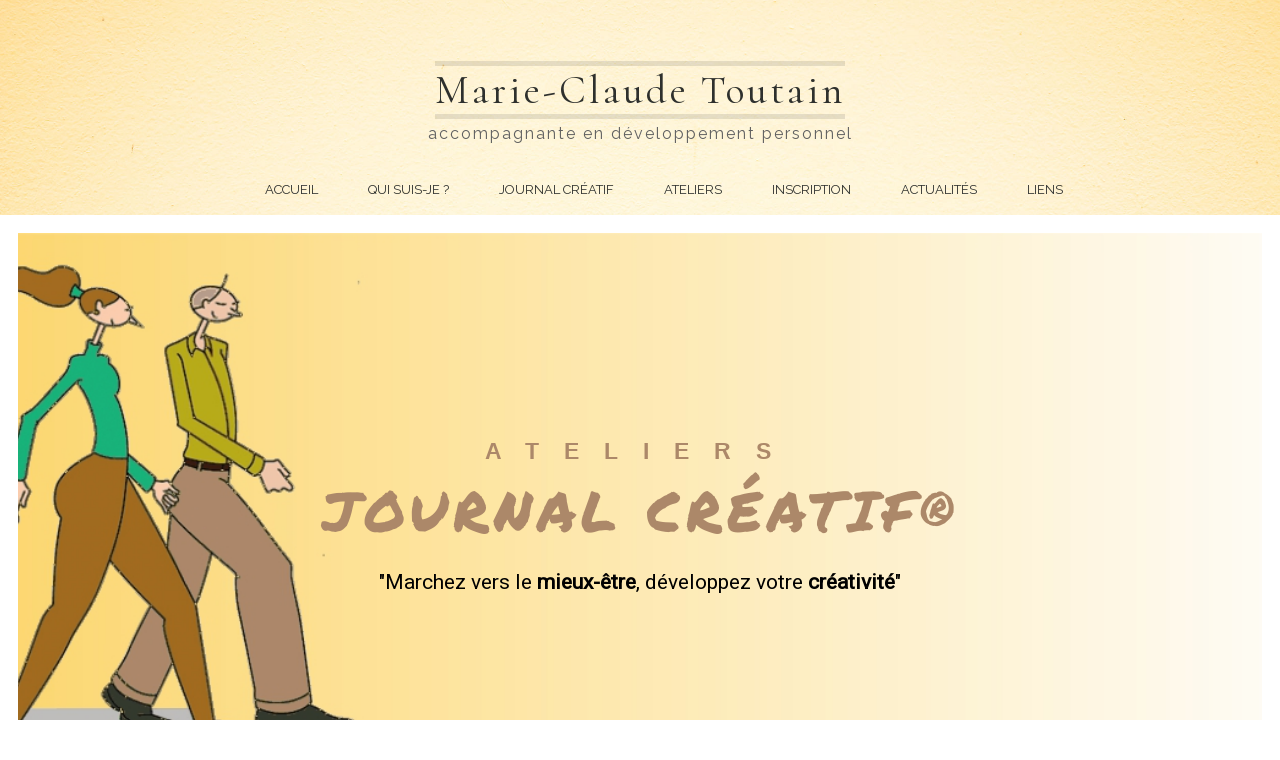

--- FILE ---
content_type: text/html; charset=utf-8
request_url: https://mctoutain.ch/
body_size: 10579
content:
<!DOCTYPE html>
<html xmlns="http://www.w3.org/1999/xhtml" xml:lang="fr-fr" lang="fr-fr" >
<head>
	<meta charset="utf-8">
	<meta name="author" content="Super User">
	<meta name="description" content="Avancez vers le mieux-être grâce à des ateliers et des entretiens individuels basés sur la méthode du Journal Créatif.">
	<meta name="generator" content="Joomla! - Open Source Content Management">
	<title>Marie-Claude Toutain ¦ Accompagnante en développement personnel</title>

  <link href="/templates/j51_kinvara/css/base/template.css?378d2b" rel="stylesheet">
	<link href="/templates/j51_kinvara/css/nexus.min.css?378d2b" rel="stylesheet">
	<link href="/templates/j51_kinvara/css/responsive.min.css?378d2b" rel="stylesheet">
	<link href="/templates/j51_kinvara/css/animate.css?378d2b" rel="stylesheet">
	<link href="/media/system/css/joomla-fontawesome.min.css?378d2b" rel="stylesheet">
	<link href="/templates/j51_kinvara/css/fontawesome/fontawesome.min.css?378d2b" rel="stylesheet">
	<link href="/templates/j51_kinvara/css/fontawesome/v4-shims.min.css?378d2b" rel="stylesheet">
	<link href="/templates/j51_kinvara/css/fontawesome/regular.min.css?378d2b" rel="stylesheet">
	<link href="/templates/j51_kinvara/css/fontawesome/brands.min.css?378d2b" rel="stylesheet">
	<link href="/templates/j51_kinvara/css/fontawesome/solid.min.css?378d2b" rel="stylesheet">
	<link href="/templates/j51_kinvara/css/custom.css?378d2b" rel="stylesheet">
	<link href="/templates/j51_kinvara/css/vendor/joomla-custom-elements/joomla-alert.min.css?0.4.1" rel="stylesheet">
	<link href="/media/plg_system_jcepro/site/css/content.min.css?86aa0286b6232c4a5b58f892ce080277" rel="stylesheet">
	<link href="//fonts.googleapis.com/css?family=Raleway:400,500,700&amp;amp;&amp;subset=latin" rel="stylesheet">
	<link href="//fonts.googleapis.com/css?family=Cormorant:400,500,700&amp;amp;&amp;subset=latin" rel="stylesheet">
	<link href="https://mctoutain.ch/media/com_acym/css/module.min.css?v=1030" rel="stylesheet">
	<link href="https://mctoutain.ch/modules/mod_j51icons/css/style.css" rel="stylesheet">
	<link href="https://mctoutain.ch/modules/mod_j51icons/css/pe-icon-7-stroke.min.css" rel="stylesheet">
	<style>
	.hornav > ul .parent-indicator,
	.hornav > ul .parent-indicator::before, 
	.slideout-menu .menu .parent-indicator {
		font-family: "Font Awesome 5 Free";
		font-weight: 900;
	}
	.hornav > ul .parent-indicator {
    margin-left: 4px;
    opacity: .5;
	}
	.hornav > ul .parent-indicator::before {
    content: "\f0d7";
	}
	.mod-list-icon-parent.mod-list-icon-parent::before {
    display: none;
	}
</style>
	<style>
:root {
	--primary: #8f3c13;
	--primary-color: #8f3c13;
	--secondary-color: #ffc32b;
	--base-color: #292929;
	--button-color: #8f3c13;
	--hornav_font_color: #2e302d;
	--mobile-menu-bg: #111111;
	--mobile-menu-toggle: #2e302d;
}
@media only screen and (max-width: 767px) {
  #container_main #main {
    flex-direction: column;
  }
}
body {
	color: #292929;
	font-family:Raleway;
	font-size: 15px;
}
a {
	color: #8f3c13;
}
h1 {
	font-family:Raleway 
}
h2, 
h2 a:link, 
h2 a:visited,
.page-header > h1 {
	color: #252422;
	font-family:Cormorant
}

h3, 
.module h3, 
.module_menu h3 {
	color: #111111;
	font-family:Cormorant 
}
h4 {
	font-family:Raleway;
	color: #8f3c13; 
}
.hornav, .slicknav_menu, .slideout-menu, #footermenu, #copyright {
	font-family:Raleway 
}
hr {
	border-color: #8f3c13 !important;
}
.module_block, .wrapper960 {
	width: 1280px;
}
.logo a {
	top: 0px;
	left: 0px;
}
.logo-text h1,
.logo-text h1 a {
	color: #2e302d;
	font-family:Cormorant;
	font-size: 40px;
}
.logo-text p.site-slogan {
	color: #616161;
	font-size: 16px;
}

.hornav ul li a, 
.hornav > ul > .parent::after, 
.hornav .menu li [class^="fa-"]::before, 
.hornav .menu li [class*=" fa-"]::before {
	color: #2e302d;
}
.hornav ul ul li a {
	color: #383838;
}
.hornav ul ul {
	background-color: #fdfdfd;
}
.hornav ul ul:before {
	border-color: transparent transparent #fdfdfd transparent;
}
#footermenu ul li a {
	color: #333333;
}
@media only screen and (max-width: px) {
	.vegas-slide-inner {
		background-size: cover !important;
	}
}
.btn, button, .btn-group.open .btn.dropdown-toggle, .input-append .add-on, .input-prepend .add-on, .pager.pagenav a, .btn-primary:active,
.btn-primary.active, .btn-primary.disabled, .btn-primary[disabled], .btn:hover, .slidesjs-next.slidesjs-navigation, .slidesjs-previous.slidesjs-navigation,
.search .icon-search, .dropdown-toggle, .label-info[href], .badge-info[href], #mc-embedded-subscribe:hover, .tagspopular a:hover {
	background-color: #8f3c13;
	color: #fff;
}
.owl-theme .owl-controls .owl-buttons div,
.layerslideshow .info-wrapper::before, .layerslideshow .info-wrapper::after,
.flexgallery figure::after {
	background-color: #8f3c13 !important;
}
.tags .label-info[href] {
	background-color: transparent;
	color: #8f3c13;
}
.owl-theme .owl-controls .owl-buttons div {
	background-color: #8f3c13 !important;
}
.btn:hover, .btn:focus, .btn:active, .btn.active, .btn.disabled, .btn[disabled], .readmore .btn:hover, .dropdown-toggle:hover, 
.search .icon-search:hover, .search .button:hover {
	background-color: #ffc32b; color: #ffffff;
}

#body_panel {
	background-color: #fffee5;
	background-image: url(/images/homepage/mctoutain_background.jpg);
}

.slicknav_menu, .slideout-menu {
	background: #111111
}
.slideout-toggle .fa-bars::before {
	color: #2e302d !important;
}
#container_header {
	background-color: rgba(255, 255, 255, 0);
}
.is-sticky #container_header {
	background-color: #f4f4f4;
}
#container_main #main {
	background-color: #ffffff;
}
#container_base .wrapper960 {
	background-color: #f7f7f7;
}
.border_block {
	background-color: #ffffff;
}
#copyright p {
	color: #333333;
}

</style>
	<style>
		@media only screen and (max-width: 1280px) {
			.module_block, .wrapper960  {
				width:100% !important;
			}
		}
		@media only screen and (max-width: 1100px) {
			#container_hornav-sticky-wrapper, #container_hornav, .hornavmenu {display:none !important;}
			.slicknav_menu, .slideout-toggle {display:block;}
			#header {
				background-color: transparent !important;
				box-shadow: none !important;
			}
			#container_header_slide {
			    padding-top: 60px;
			}
		}
	</style>
	<style>@media only screen and ( max-width: 767px ) {.header-1, .header-2 {display:none;}}</style>
	<style>@media only screen and ( max-width: 767px ) {.showcase {display:none;} .mobile_showcase {display:inline;}}</style>
	<style>@media only screen and (min-width: 768px) and (max-width: 959px) {}</style>
	<style>@media only screen and ( max-width: 767px ) {}</style>
	<style>@media only screen and (max-width: 440px) {}</style>
	<style>
.bottom-2a {
	color: #252422 !important;
}</style>
	<style>
.bottom-2a .module_header h3,
.bottom-2a h1,
.bottom-2a h2,
.bottom-2a h3,
.bottom-2a h4,
.bottom-2a h5,
.bottom-2a h6 {
	color: #252422 !important;
}</style>
	<style>
.bottom-2a .btn {
	background-color: #252422
}</style>
	<style>/*CORRECTION DE LA TAILLE DU LOGO EN VERSION MOBILE*/
@media only screen and (max-width: 959px)
.logo-text h1 a {
    font-size: 0.77em !important;
}</style>
	<style>
    @media only screen and (max-width: 767px) {
        .sidecol_a, .sidecol_b {
            order: 1 !important;
        }
    }
    </style>
	<style>
#socialmedia ul li span {line-height: 0; font-size: 0; color: transparent;}
#socialmedia ul li a [class^="fa-"]::before, 
#socialmedia ul li a [class*=" fa-"]::before {
    color: #ffffff;
}</style>
	<style>#container_showcase1_modules .wrapper960 {background-color: #ffffff}</style>
	<style>#showcase1_modules.block_holder, #showcase1_modules .module_surround, #showcase1_modules .module_content {padding: 0;}
    		</style>
	<style>
    #main {
        display: flex;
    }
    .sidecol_a {
        width: 35%;
    }
    .sidecol_b {
        width: 50%;
        order: 1;
    }
</style>
	<style>#container_bottom1_modules .wrapper960 {background-color: #ffffff}</style>
	<style>#container_base2_modules .wrapper960 {background-color: }</style>
	<style>@media only screen and ( max-width: 767px ) {#container_base2_modules {display:none;}}
    		</style>
	<style>
.j51-text-primary {
	color: var(--primary);
	color: var(--primary-color);
}
.j51_icons574 i,
.j51_icons574 [class^="fa-"]::before, 
.j51_icons574 [class*=" fa-"]::before {
	font-size: 56px;
}
.j51_icons574 img {
	max-width: 56px;
}
.j51_icons574 .j51_icon {
	flex: 0 0 33.3%;
	max-width: 33.3%;
	min-height: 112px;
}
.j51_icons574 .j51_icon {
	padding: 7.5px 3.5px;
}
.j51_icons574 .boxed figure {
	background-color: #fff;
}
@media only screen and (min-width: 960px) and (max-width: 1280px) {
	.j51_icons574 .j51_icon {flex: 0 0 33.333%; max-width: 33.333%;}
}
@media only screen and (min-width: 768px) and (max-width: 959px) {
	.j51_icons574 .j51_icon {flex: 0 0 33.333%; max-width: 33.333%;}
}
@media only screen and ( max-width: 767px ) {
	.j51_icons574 .j51_icon {flex: 0 0 50%; max-width: 50%;}
}
@media only screen and (max-width: 440px) {
	.j51_icons574 .j51_icon {flex: 0 0 100%; max-width: 100%;}
}
</style>
	<style>
		.j51_icons574 i {
			color: #8f3c13;
		}
	</style>
	<style>
		.j51_icons574 {
			margin: -7.5px -3.5px;
		}
	</style>

  <script src="/templates/j51_kinvara/js/jquery-3.6.0.min.js?378d2b"></script>
	<script src="/templates/j51_kinvara/js/slideout.js?378d2b" defer></script>
	<script src="/templates/j51_kinvara/js/noframework.waypoints.min.js?378d2b" defer></script>
	<script src="/templates/j51_kinvara/js/jarallax.min.js?378d2b"></script>
	<script src="/templates/j51_kinvara/js/jquery.sticky.js?378d2b" defer></script>
	<script src="/templates/j51_kinvara/js/scripts.js?378d2b" defer></script>
	<script type="application/json" class="joomla-script-options new">{"j51_template":{"scrolltoOffset":-55,"mobileMenuPosition":"left"},"joomla.jtext":{"ERROR":"Erreur","MESSAGE":"Message","NOTICE":"Annonce","WARNING":"Alerte","JCLOSE":"Fermer","JOK":"OK","JOPEN":"Ouvrir"},"system.paths":{"root":"","rootFull":"https:\/\/mctoutain.ch\/","base":"","baseFull":"https:\/\/mctoutain.ch\/"},"csrf.token":"835bbe47ecb86a35759fa7b11e2694d3"}</script>
	<script src="/media/system/js/core.min.js?a3d8f8"></script>
	<script src="/media/system/js/messages.min.js?9a4811" type="module"></script>
	<script src="https://www.google.com/recaptcha/api.js?render=6LeSkkssAAAAAMuFG-L-MaZs11xY0Rp5wwFPBnJJ" defer async></script>
	<script src="https://mctoutain.ch/media/com_acym/js/module.min.js?v=1030"></script>
	<script>
	(function() {
		document.addEventListener("DOMContentLoaded", function() {
			let modListIcons = document.body.querySelectorAll(".mod-list-icon");
			modListIcons.forEach(e => {
				e.parentNode.classList.add("mod-list-icon-parent");
			});
		});
	})();
</script>
	<script type="application/ld+json">{"@context":"https://schema.org","@type":"BreadcrumbList","@id":"https://mctoutain.ch/#/schema/BreadcrumbList/278","itemListElement":[{"@type":"ListItem","position":1,"item":{"@id":"https://mctoutain.ch/","name":"Accueil"}}]}</script>
	<script type="application/ld+json">{"@context":"https://schema.org","@graph":[{"@type":"Organization","@id":"https://mctoutain.ch/#/schema/Organization/base","name":"MCToutain","url":"https://mctoutain.ch/"},{"@type":"WebSite","@id":"https://mctoutain.ch/#/schema/WebSite/base","url":"https://mctoutain.ch/","name":"MCToutain","publisher":{"@id":"https://mctoutain.ch/#/schema/Organization/base"}},{"@type":"WebPage","@id":"https://mctoutain.ch/#/schema/WebPage/base","url":"https://mctoutain.ch/","name":"Marie-Claude Toutain ¦ Accompagnante en développement personnel","description":"Avancez vers le mieux-être grâce à des ateliers et des entretiens individuels basés sur la méthode du Journal Créatif.","isPartOf":{"@id":"https://mctoutain.ch/#/schema/WebSite/base"},"about":{"@id":"https://mctoutain.ch/#/schema/Organization/base"},"inLanguage":"fr-FR","breadcrumb":{"@id":"https://mctoutain.ch/#/schema/BreadcrumbList/278"}},{"@type":"Article","@id":"https://www.mctoutain.ch/#/schema/com_content/article/101","name":"Bienvenue","headline":"Bienvenue","inLanguage":"fr-FR","isPartOf":{"@id":"https://www.mctoutain.ch/#/schema/WebPage/base"}}]}</script>
	<script>
    jQuery(window).on("load", function() {

        var slideout = new Slideout({
            'panel': document.getElementById('body_panel'),
            'menu': document.getElementById('slideout'),
            'padding': 256,
            'tolerance': 70,
        });

        document.querySelector('.slideout-toggle').addEventListener('click', function() {
            slideout.toggle();
        });

        // jQuery
        jQuery('.menu li:not(.parent) a').on('click', function() {
            slideout.close();
        });

        jQuery('.slideout-menu li.parent > a').on('click', function(){
            jQuery(this).removeAttr('href');
            var element = jQuery(this).parent('li');
            if (element.hasClass('open')) {
                element.removeClass('open');
                element.find('li').removeClass('open');
                element.find('ul').slideUp();
            }
            else {
                element.addClass('open');
                element.children('ul').slideDown();
                element.siblings('li').children('ul').slideUp();
                element.siblings('li').removeClass('open');
                element.siblings('li').find('li').removeClass('open');
                element.siblings('li').find('ul').slideUp();
            }
        });
    });
    </script>
	<script>
        jarallax(document.querySelectorAll('.jarallax'));
    </script>
	<script>
        jQuery(window).on("load", function(){
            jQuery("#container_header").sticky({ 
                topSpacing: 0
            });
        });
    </script>
	<script>if (typeof window.grecaptcha !== 'undefined') { grecaptcha.ready(function() { grecaptcha.execute("6LeSkkssAAAAAMuFG-L-MaZs11xY0Rp5wwFPBnJJ", {action:'homepage'});}); }</script>
	<script>
        if(typeof acymModule === 'undefined'){
            var acymModule = [];
			acymModule['emailRegex'] = /^[a-z0-9!#$%&\'*+\/=?^_`{|}~-]+(?:\.[a-z0-9!#$%&\'*+\/=?^_`{|}~-]+)*\@([a-z0-9-]+\.)+[a-z0-9]{2,20}$/i;
			acymModule['NAMECAPTION'] = 'Nom';
			acymModule['NAME_MISSING'] = 'Veuillez entrer votre nom';
			acymModule['EMAILCAPTION'] = 'E-mail';
			acymModule['VALID_EMAIL'] = 'Veuillez entrer une adresse e-mail valide';
			acymModule['VALID_EMAIL_CONFIRMATION'] = 'Le champ e-mail et le champ de confirmation doivent être identiques.';
			acymModule['CAPTCHA_MISSING'] = 'Le captcha n’est pas valide, veuillez réessayer';
			acymModule['NO_LIST_SELECTED'] = 'Sélectionnez les listes auxquelles vous souhaitez vous abonner';
			acymModule['NO_LIST_SELECTED_UNSUB'] = 'Sélectionnez les listes desquelles vous souhaitez vous désabonner';
            acymModule['ACCEPT_TERMS'] = 'Veuillez accepter les Termes et conditions / Politique de confidentialité';
        }
		</script>
	<script>window.addEventListener("DOMContentLoaded", (event) => {
acymModule["excludeValuesformAcym36951"] = [];
acymModule["excludeValuesformAcym36951"]["2"] = "E-mail";  });</script>
	<meta name="viewport" content="width=device-width, initial-scale=1, maximum-scale=1"/>

			<link rel="stylesheet" type="text/css" href="/media/smartslider3/src/SmartSlider3/Application/Frontend/Assets/dist/smartslider.min.css?ver=c397fa89" media="all">
<link rel="stylesheet" type="text/css" href="https://fonts.googleapis.com/css?display=swap&amp;family=Permanent+Marker%3A300%2C400%7CRoboto%3A300%2C400" media="all">
<style data-related="n2-ss-7">div#n2-ss-7 .n2-ss-slider-1{display:grid;position:relative;}div#n2-ss-7 .n2-ss-slider-2{display:grid;position:relative;overflow:hidden;padding:0px 0px 0px 0px;border:0px solid RGBA(62,62,62,1);border-radius:0px;background-clip:padding-box;background-repeat:repeat;background-position:50% 50%;background-size:cover;background-attachment:scroll;z-index:1;}div#n2-ss-7:not(.n2-ss-loaded) .n2-ss-slider-2{background-image:none !important;}div#n2-ss-7 .n2-ss-slider-3{display:grid;grid-template-areas:'cover';position:relative;overflow:hidden;z-index:10;}div#n2-ss-7 .n2-ss-slider-3 > *{grid-area:cover;}div#n2-ss-7 .n2-ss-slide-backgrounds,div#n2-ss-7 .n2-ss-slider-3 > .n2-ss-divider{position:relative;}div#n2-ss-7 .n2-ss-slide-backgrounds{z-index:10;}div#n2-ss-7 .n2-ss-slide-backgrounds > *{overflow:hidden;}div#n2-ss-7 .n2-ss-slide-background{transform:translateX(-100000px);}div#n2-ss-7 .n2-ss-slider-4{place-self:center;position:relative;width:100%;height:100%;z-index:20;display:grid;grid-template-areas:'slide';}div#n2-ss-7 .n2-ss-slider-4 > *{grid-area:slide;}div#n2-ss-7.n2-ss-full-page--constrain-ratio .n2-ss-slider-4{height:auto;}div#n2-ss-7 .n2-ss-slide{display:grid;place-items:center;grid-auto-columns:100%;position:relative;z-index:20;-webkit-backface-visibility:hidden;transform:translateX(-100000px);}div#n2-ss-7 .n2-ss-slide{perspective:1000px;}div#n2-ss-7 .n2-ss-slide-active{z-index:21;}.n2-ss-background-animation{position:absolute;top:0;left:0;width:100%;height:100%;z-index:3;}div#n2-ss-7 .n-uc-16328a058ab2f-inner{border-width:0px 0px 0px 0px ;border-style:solid;border-color:RGBA(255,255,255,1);}div#n2-ss-7 .n-uc-16328a058ab2f-inner:HOVER{border-width:0px 0px 0px 0px ;border-style:solid;border-color:RGBA(255,255,255,1);}div#n2-ss-7 .n-uc-1c3f846057106-inner{border-width:0px 0px 0px 0px ;border-style:solid;border-color:RGBA(255,255,255,1);}div#n2-ss-7 .n-uc-1c3f846057106-inner:HOVER{border-width:0px 0px 0px 0px ;border-style:solid;border-color:RGBA(255,255,255,1);}div#n2-ss-7 .n2-font-3f73eaabb328e9246b183ab695f641c8-hover{font-family: 'Arial';color: RGBA(172,136,105,1);font-size:143.75%;text-shadow: none;line-height: 1.5;font-weight: normal;font-style: normal;text-decoration: none;text-align: center;letter-spacing: 25px;word-spacing: normal;text-transform: uppercase;font-weight: 900;}div#n2-ss-7 .n2-style-f20c151d99d31877cae787392751ca24-heading{background: RGBA(0,0,0,0);opacity:1;padding:0px 0px 0px 0px ;box-shadow: none;border: 0px solid RGBA(0,0,0,1);border-radius:0px;}div#n2-ss-7 .n2-font-a37368026f865af05962c3cb97eb17f2-hover{font-family: 'Permanent Marker';color: RGBA(172,136,105,1);font-size:350%;text-shadow: none;line-height: 1.5;font-weight: normal;font-style: normal;text-decoration: none;text-align: inherit;letter-spacing: 5px;word-spacing: normal;text-transform: uppercase;font-weight: 500;}div#n2-ss-7 .n2-font-1eb762fb16ebc6c6064534c501a360b0-paragraph{font-family: 'Roboto','Arial';color: #000000;font-size:131.25%;text-shadow: none;line-height: 1;font-weight: normal;font-style: normal;text-decoration: none;text-align: inherit;letter-spacing: normal;word-spacing: normal;text-transform: none;font-weight: 400;}div#n2-ss-7 .n2-font-1eb762fb16ebc6c6064534c501a360b0-paragraph a, div#n2-ss-7 .n2-font-1eb762fb16ebc6c6064534c501a360b0-paragraph a:FOCUS{font-family: 'Roboto','Arial';color: #1890d7;font-size:100%;text-shadow: none;line-height: 1;font-weight: normal;font-style: normal;text-decoration: none;text-align: inherit;letter-spacing: normal;word-spacing: normal;text-transform: none;font-weight: 400;}div#n2-ss-7 .n2-font-1eb762fb16ebc6c6064534c501a360b0-paragraph a:HOVER, div#n2-ss-7 .n2-font-1eb762fb16ebc6c6064534c501a360b0-paragraph a:ACTIVE{font-family: 'Roboto','Arial';color: #1890d7;font-size:100%;text-shadow: none;line-height: 1;font-weight: normal;font-style: normal;text-decoration: none;text-align: inherit;letter-spacing: normal;word-spacing: normal;text-transform: none;font-weight: 400;}div#n2-ss-7 .n2-style-2ed47baf49eb2a89a2a2d82740452999-heading{background: RGBA(0,0,0,0);opacity:1;padding:20px 20px 20px 20px ;box-shadow: none;border: 0px solid RGBA(0,0,0,1);border-radius:0px;}div#n2-ss-7 .n-uc-18c855614973a-inner{border-width:0px 0px 0px 0px ;border-style:solid;border-color:RGBA(255,255,255,1);}div#n2-ss-7 .n-uc-18c855614973a-inner:HOVER{border-width:0px 0px 0px 0px ;border-style:solid;border-color:RGBA(255,255,255,1);}div#n2-ss-7 .n2-ss-slide-limiter{max-width:1200px;}div#n2-ss-7 .n-uc-m0AzOb9zN34C{padding:10px 10px 10px 10px}div#n2-ss-7 .n-uc-l4UalnnKgteW-inner{padding:10px 10px 10px 10px;justify-content:center}div#n2-ss-7 .n-uc-l4UalnnKgteW{align-self:center;}div#n2-ss-7 .n-uc-16328a058ab2f-inner{padding:10px 10px 10px 10px}div#n2-ss-7 .n-uc-16328a058ab2f-inner > .n2-ss-layer-row-inner{width:calc(100% + 1px);margin:-0px;flex-wrap:wrap;}div#n2-ss-7 .n-uc-16328a058ab2f-inner > .n2-ss-layer-row-inner > .n2-ss-layer[data-sstype="col"]{margin:0px}div#n2-ss-7 .n-uc-1c3f846057106-inner{padding:10px 10px 10px 10px;text-align:center;--ssselfalign:center;;justify-content:center}div#n2-ss-7 .n-uc-1c3f846057106{width:calc(100% - 0px)}div#n2-ss-7 .n-uc-T7Edw0mh52rQ{max-width:620px}div#n2-ss-7 .n-uc-HzZKo7JYNqIk{max-width:650px}div#n2-ss-7 .n-uc-py2gqcP6hzB0{max-width:800px}div#n2-ss-7 .n-uc-18c855614973a-inner{padding:10px 10px 10px 10px;justify-content:center}div#n2-ss-7 .n-uc-18c855614973a{width:calc(100% - 0px)}@media (min-width: 1200px){div#n2-ss-7 [data-hide-desktopportrait="1"]{display: none !important;}}@media (orientation: landscape) and (max-width: 1199px) and (min-width: 901px),(orientation: portrait) and (max-width: 1199px) and (min-width: 701px){div#n2-ss-7 .n-uc-16328a058ab2f-inner > .n2-ss-layer-row-inner{flex-wrap:wrap;}div#n2-ss-7 .n-uc-1c3f846057106{width:calc(100% - 0px)}div#n2-ss-7 .n-uc-18c855614973a{width:calc(100% - 0px)}div#n2-ss-7 [data-hide-tabletportrait="1"]{display: none !important;}}@media (orientation: landscape) and (max-width: 900px),(orientation: portrait) and (max-width: 700px){div#n2-ss-7 .n-uc-16328a058ab2f-inner > .n2-ss-layer-row-inner{flex-wrap:wrap;}div#n2-ss-7 .n-uc-1c3f846057106{width:calc(100% - 0px)}div#n2-ss-7 .n-uc-T7Edw0mh52rQ{--ssfont-scale:0.9}div#n2-ss-7 .n-uc-HzZKo7JYNqIk{--ssfont-scale:0.9}div#n2-ss-7 .n-uc-18c855614973a{width:calc(100% - 0px)}div#n2-ss-7 [data-hide-mobileportrait="1"]{display: none !important;}}</style>
<script>(function(){this._N2=this._N2||{_r:[],_d:[],r:function(){this._r.push(arguments)},d:function(){this._d.push(arguments)}}}).call(window);!function(e,i,o,r){(i=e.match(/(Chrome|Firefox|Safari)\/(\d+)\./))&&("Chrome"==i[1]?r=+i[2]>=32:"Firefox"==i[1]?r=+i[2]>=65:"Safari"==i[1]&&(o=e.match(/Version\/(\d+)/)||e.match(/(\d+)[0-9_]+like Mac/))&&(r=+o[1]>=14),r&&document.documentElement.classList.add("n2webp"))}(navigator.userAgent);</script><script src="/media/smartslider3/src/SmartSlider3/Application/Frontend/Assets/dist/n2.min.js?ver=c397fa89" defer async></script>
<script src="/media/smartslider3/src/SmartSlider3/Application/Frontend/Assets/dist/smartslider-frontend.min.js?ver=c397fa89" defer async></script>
<script src="/media/smartslider3/src/SmartSlider3/Slider/SliderType/Simple/Assets/dist/ss-simple.min.js?ver=c397fa89" defer async></script>
<script>_N2.r('documentReady',function(){_N2.r(["documentReady","smartslider-frontend","ss-simple"],function(){new _N2.SmartSliderSimple('n2-ss-7',{"admin":false,"background.video.mobile":1,"loadingTime":2000,"randomize":{"randomize":0,"randomizeFirst":0},"callbacks":"","alias":{"id":0,"smoothScroll":0,"slideSwitch":0,"scroll":1},"align":"normal","isDelayed":0,"responsive":{"mediaQueries":{"all":false,"desktopportrait":["(min-width: 1200px)"],"tabletportrait":["(orientation: landscape) and (max-width: 1199px) and (min-width: 901px)","(orientation: portrait) and (max-width: 1199px) and (min-width: 701px)"],"mobileportrait":["(orientation: landscape) and (max-width: 900px)","(orientation: portrait) and (max-width: 700px)"]},"base":{"slideOuterWidth":1200,"slideOuterHeight":600,"sliderWidth":1200,"sliderHeight":600,"slideWidth":1200,"slideHeight":600},"hideOn":{"desktopLandscape":false,"desktopPortrait":false,"tabletLandscape":false,"tabletPortrait":false,"mobileLandscape":false,"mobilePortrait":false},"onResizeEnabled":true,"type":"auto","sliderHeightBasedOn":"real","focusUser":1,"focusEdge":"auto","breakpoints":[{"device":"tabletPortrait","type":"max-screen-width","portraitWidth":1199,"landscapeWidth":1199},{"device":"mobilePortrait","type":"max-screen-width","portraitWidth":700,"landscapeWidth":900}],"enabledDevices":{"desktopLandscape":0,"desktopPortrait":1,"tabletLandscape":0,"tabletPortrait":1,"mobileLandscape":0,"mobilePortrait":1},"sizes":{"desktopPortrait":{"width":1200,"height":600,"max":3000,"min":1200},"tabletPortrait":{"width":701,"height":350,"customHeight":false,"max":1199,"min":701},"mobilePortrait":{"width":320,"height":160,"customHeight":false,"max":900,"min":320}},"overflowHiddenPage":0,"focus":{"offsetTop":"","offsetBottom":""}},"controls":{"mousewheel":0,"touch":0,"keyboard":1,"blockCarouselInteraction":1},"playWhenVisible":1,"playWhenVisibleAt":0.5,"lazyLoad":0,"lazyLoadNeighbor":0,"blockrightclick":0,"maintainSession":0,"autoplay":{"enabled":0,"start":1,"duration":8000,"autoplayLoop":1,"allowReStart":0,"reverse":0,"pause":{"click":1,"mouse":"0","mediaStarted":1},"resume":{"click":0,"mouse":"0","mediaEnded":1,"slidechanged":0},"interval":1,"intervalModifier":"loop","intervalSlide":"current"},"perspective":1000,"layerMode":{"playOnce":0,"playFirstLayer":1,"mode":"skippable","inAnimation":"mainInEnd"},"parallax":{"enabled":1,"mobile":0,"is3D":0,"animate":1,"horizontal":"mouse","vertical":"mouse","origin":"slider","scrollmove":"both"},"postBackgroundAnimations":0,"bgAnimations":0,"mainanimation":{"type":"fade","duration":500,"delay":0,"ease":"easeOutQuad","shiftedBackgroundAnimation":"auto"},"carousel":1,"initCallbacks":function(){}})})});</script></head>
<body class="site com_content view-article no-layout no-task itemid-464 ">

		<div id="slideout" style="display:none;">
				        <ul class="mod-menu mod-list menu ">
<li class="item-464 default current active"><a href="/" aria-current="page">Accueil</a></li><li class="item-597"><a href="/qui-suis-je" >Qui suis-je ?</a></li><li class="item-620"><a href="/journal-creatif" >Journal Créatif</a></li><li class="item-622"><a href="/ateliers" >Ateliers</a></li><li class="item-624"><a href="/inscription" >Inscription</a></li><li class="item-755"><a href="/actualites" >Actualités</a></li><li class="item-615"><a href="/liens" >Liens</a></li></ul>
			</div>
		
	<div id="body_panel">
			<a class="slideout-toggle"><i class="fa fa-bars" aria-hidden="true"></i></a>
			
		<header id="container_header" class="header-column">
			<div id="socialmedia">   
    <ul id="navigation">
           
         
         
         
         
         
         
         
         
         
         
         
         
         
         
         
            </ul>
</div>  			<div class="wrapper960">
						        <div class="header-1">
		            <style type="text/css">/*CORRECTION DE LA TAILLE DU LOGO EN VERSION MOBILE*/
@media only screen and (max-width: 959px)
h1.logo-text a {
    font-size: 0.77em !important;
}</style>
		        </div>
		        		        				<div class="logo logo-text">
  <h1> <a href="/" title="">
  Marie-Claude Toutain  </a> </h1>
  <p class="site-slogan">accompagnante en développement personnel</p>
</div>
 
				<div class="hornavmenu">
            <div class="hornav">
            <ul class="mod-menu mod-list menu ">
<li class="item-464 default current active"><a href="/" aria-current="page">Accueil</a></li><li class="item-597"><a href="/qui-suis-je" >Qui suis-je ?</a></li><li class="item-620"><a href="/journal-creatif" >Journal Créatif</a></li><li class="item-622"><a href="/ateliers" >Ateliers</a></li><li class="item-624"><a href="/inscription" >Inscription</a></li><li class="item-755"><a href="/actualites" >Actualités</a></li><li class="item-615"><a href="/liens" >Liens</a></li></ul>

        </div>
    </div>			</div>
		</header>

				<div id="container_showcase1_modules" class="module_block border_block">
			<div class="wrapper960">
				<div id="showcase1_modules" class="block_holder"><div id="wrapper_showcase-1" class="block_holder_margin"><div class="showcase-1 showcase-1a" style="width:100%;"><div class="module ">
	<div class="module_surround">
				<div class="module_content">
		<div><div class="n2-section-smartslider fitvidsignore  n2_clear" data-ssid="7" tabindex="0" role="region" aria-label="Slider"><div id="n2-ss-7-align" class="n2-ss-align"><div class="n2-padding"><div id="n2-ss-7" data-creator="Smart Slider 3" data-responsive="auto" class="n2-ss-slider n2-ow n2-has-hover n2notransition  ">
        <div class="n2-ss-slider-1 n2_ss__touch_element n2-ow">
            <div class="n2-ss-slider-2 n2-ow">
                                                <div class="n2-ss-slider-3 n2-ow">

                    <div class="n2-ss-slide-backgrounds n2-ow-all"><div class="n2-ss-slide-background" data-public-id="1" data-mode="fill"><div class="n2-ss-slide-background-image" data-blur="0" data-opacity="100" data-x="42" data-y="50" data-alt="" data-title="" style="--ss-o-pos-x:42%"><picture class="skip-lazy" data-skip-lazy="1"><img src="/images/header-slideshow/bandeau_home.jpg" alt="" title="" loading="lazy" class="skip-lazy" data-skip-lazy="1"></picture></div><div data-color="RGBA(159,126,22,0)" style="background-color: RGBA(159,126,22,0);" class="n2-ss-slide-background-color"></div></div></div>                    <div class="n2-ss-slider-4 n2-ow">
                        <svg xmlns="http://www.w3.org/2000/svg" viewBox="0 0 1200 600" data-related-device="desktopPortrait" class="n2-ow n2-ss-preserve-size n2-ss-preserve-size--slider n2-ss-slide-limiter"></svg><div data-first="1" data-slide-duration="0" data-id="14" data-slide-public-id="1" data-title="Accueil" class="n2-ss-slide n2-ow  n2-ss-slide-14"><div role="note" class="n2-ss-slide--focus" tabindex="-1">Accueil</div><div class="n2-ss-layers-container n2-ss-slide-limiter n2-ow"><div class="n2-ss-layer n2-ow n-uc-m0AzOb9zN34C" data-sstype="slide" data-pm="default"><div class="n2-ss-layer n2-ow n-uc-l4UalnnKgteW" data-pm="default" data-sstype="content" data-hasbackground="0"><div class="n2-ss-section-main-content n2-ss-layer-with-background n2-ss-layer-content n2-ow n-uc-l4UalnnKgteW-inner"><div class="n2-ss-layer n2-ow n2-ss-layer--block n2-ss-has-self-align n-uc-16328a058ab2f" data-pm="normal" data-sstype="row"><div class="n2-ss-layer-row n2-ss-layer-with-background n-uc-16328a058ab2f-inner"><div class="n2-ss-layer-row-inner "><div class="n2-ss-layer n2-ow n-uc-1c3f846057106" data-pm="default" data-sstype="col"><div class="n2-ss-layer-col n2-ss-layer-with-background n2-ss-layer-content n-uc-1c3f846057106-inner"><div class="n2-ss-layer n2-ow n-uc-T7Edw0mh52rQ" data-pm="normal" data-sstype="layer"><div id="n2-ss-7item1" class="n2-font-3f73eaabb328e9246b183ab695f641c8-hover n2-style-f20c151d99d31877cae787392751ca24-heading   n2-ss-item-content n2-ss-text n2-ow" style="display:block;">Ateliers</div></div><div class="n2-ss-layer n2-ow n-uc-HzZKo7JYNqIk" data-pm="normal" data-sstype="layer"><div id="n2-ss-7item2" class="n2-font-a37368026f865af05962c3cb97eb17f2-hover n2-style-f20c151d99d31877cae787392751ca24-heading   n2-ss-item-content n2-ss-text n2-ow" style="display:block;">Journal Créatif®</div></div><div class="n2-ss-layer n2-ow n-uc-py2gqcP6hzB0" data-pm="normal" data-sstype="layer"><div class="n2-ss-item-content n2-ss-text n2-ow-all"><div class=""><p class="n2-font-1eb762fb16ebc6c6064534c501a360b0-paragraph  n2-style-2ed47baf49eb2a89a2a2d82740452999-heading  ">"Marchez vers le <b>mieux-être</b>, développez votre <b>créativité</b>"</p>
</div></div></div></div></div><div class="n2-ss-layer n2-ow n-uc-18c855614973a" data-pm="default" data-sstype="col"><div class="n2-ss-layer-col n2-ss-layer-with-background n2-ss-layer-content n-uc-18c855614973a-inner"></div></div></div></div></div></div></div></div></div></div>                    </div>

                                    </div>
            </div>
        </div>
        </div><ss3-loader></ss3-loader></div></div><div class="n2_clear"></div></div></div>		</div> 
	</div>
</div></div><div class="clear"></div></div></div>			</div>
		</div>
		
		
		
				<div id="container_top3_modules" class="module_block border_block">
			<div class="wrapper960 jarallax" style="background-position: 50% 0">
								<div id="top3_modules" class="block_holder"></div>								<div id="breadcrumb" class="block_holder">
				        <div class="module ">
	<div class="module_surround">
				<div class="module_content">
		<nav class="mod-breadcrumbs__wrapper" aria-label="Breadcrumbs">
    <ol class="mod-breadcrumbs breadcrumb px-3 py-2">
                    <li class="mod-breadcrumbs__divider float-start">
                <span class="divider icon-location icon-fw" aria-hidden="true"></span>
            </li>
        
        <li class="mod-breadcrumbs__item breadcrumb-item active"><span>Accueil</span></li>    </ol>
    </nav>
		</div> 
	</div>
</div>
				    <div class="clear"></div>
				</div>
							</div>
		</div>
						<div id="container_main">
			<div class="wrapper960 border_block">
				
<div id="main">
                       
           
    
    
    <div id="content_full" class="side_margins content_full">

                                    
        
            <div class="maincontent">
                    <div class="message">
                        <div id="system-message-container" aria-live="polite"></div>

                    </div>
                <div class="com-content-article item-page">
    <meta itemprop="inLanguage" content="fr-FR">
    
    
        <div class="page-header">
        <h1>
            Bienvenue        </h1>
                            </div>
        
        
    
    
        
                                                <div class="com-content-article__body">
        <p>&nbsp;</p>
<p>Ici vous pourrez trouver un accompagnement dans un but de développement personnel, dans la région lémanique.</p>
<p>Des ateliers de Journal Créatif en petits groupes et se déroulant dans une atmosphère bienveillante et détendue vous permettront d’avancer vers le mieux-être.</p>     </div>

        
                                        </div> <div class="clear"></div>
            </div>

                                    
        
    </div>
    <div class="clear"></div>
</div>
			</div>
		</div>
		
				<div id="container_bottom1_modules" class="module_block border_block">
			<div class="wrapper960 jarallax" style="background-position: 50% 0">
								<div id="bottom1_modules" class="block_holder"><div id="wrapper_bottom-1" class="block_holder_margin"><div class="bottom-1 bottom-1a" style="width:100%;"><div class="module ">
	<div class="module_surround">
				<div class="module_content">
		
<div class="j51_icons j51_icons574" >

	<div class="j51_icon j51_icon_layout_col-i-t j51_icon_align_center">
				<figure >
						<i class="pe-7s-magic-wand j51-text-primary j51_icon_style_none" 
				style="
																			">
			</i>
						<figcaption>
								<h3 class="j51_icon_title " >Libérez</h3>
								<p class="j51_icon_caption" >votre pouvoir créatif</p>
			</figcaption>
		</figure>
		 
	</div>
	<div class="j51_icon j51_icon_layout_col-i-t j51_icon_align_center">
				<figure >
						<i class="pe-7s-smile j51-text-primary j51_icon_style_none" 
				style="
																			">
			</i>
						<figcaption>
								<h3 class="j51_icon_title " >Stimulez</h3>
								<p class="j51_icon_caption" >votre élan de vie</p>
			</figcaption>
		</figure>
		 
	</div>
	<div class="j51_icon j51_icon_layout_col-i-t j51_icon_align_center">
				<figure >
						<i class="pe-7s-sun j51-text-primary j51_icon_style_none" 
				style="
																			">
			</i>
						<figcaption>
								<h3 class="j51_icon_title " >Développez</h3>
								<p class="j51_icon_caption" >votre intériorité</p>
			</figcaption>
		</figure>
		 
	</div>

</div>
		</div> 
	</div>
</div></div><div class="clear"></div></div></div>			</div>
		</div>
		
		
		
		<div class="clearfix"></div>

		
<div id="container_base" class="module_block border_block">
	<div class="wrapper960">
		<div id="base1_modules" class="block_holder"></div>		<div id="base2_modules" class="block_holder"><div id="wrapper_base-2" class="block_holder_margin"><div class="base-2 base-2a" style="width:33.3%;"><div class="module ">
	<div class="module_surround">
							<div class="module_header">
			<h3 class="mod_standard "><span>Contact </span></h3>
		</div>
				<div class="module_content">
		
<div id="mod-custom504" class="mod-custom custom">
    <p>Marie-Claude Toutain<br />Téléphone: 079 589 69 42<br />Email: <a href="mailto:info@mctoutain.ch">info@mctoutain.ch</a><br />Internet: <a href="https://www.mctoutain.ch">www.mctoutain.ch</a></p></div>
		</div> 
	</div>
</div></div><div class="base-2 base-2b" style="width:33.3%;"><div class="module ">
	<div class="module_surround">
				<div class="module_content">
		
<div id="mod-custom576" class="mod-custom custom">
    <h2 style="text-align: center; margin-bottom: 14px;"><img src="/images/log_pcf_p_orange_rgb_72dpi_tm.png" alt="124.jpg" width="240" height="215" style="font-size: 13px; float: left;" /></h2></div>
		</div> 
	</div>
</div></div><div class="base-2 base-2c" style="width:33.3%;"><div class="module ">
	<div class="module_surround">
							<div class="module_header">
			<h3 class="mod_standard "><span>Newsletter </span></h3>
		</div>
				<div class="module_content">
			<div class="acym_module " id="acym_module_formAcym36951">
		<div class="acym_fulldiv" id="acym_fulldiv_formAcym36951" >
			<form enctype="multipart/form-data"
				  id="formAcym36951"
				  name="formAcym36951"
				  method="POST"
				  action="/component/acym/frontusers?tmpl=component"
				  onsubmit="return submitAcymForm('subscribe','formAcym36951', 'acymSubmitSubForm')">
				<div class="acym_module_form">
                    
<div class="acym_form">
    <div class="onefield fieldacy2 acyfield_text" id="field_2"><input id="email_field_603"  name="user[email]" placeholder="E-mail" value="" data-authorized-content="{&quot;0&quot;:&quot;all&quot;,&quot;regex&quot;:&quot;&quot;,&quot;message&quot;:&quot;Valeur incorrecte pour le champ E-mail&quot;}" required type="email" class="cell acym__user__edit__email  "><div class="acym__field__error__block" data-acym-field-id="2"></div></div><div class="onefield fieldacycaptcha" id="field_captcha_formAcym36951"><div id="formAcym36951-captcha" data-size="invisible" class="acyg-recaptcha" data-sitekey="6LeSkkssAAAAAMuFG-L-MaZs11xY0Rp5wwFPBnJJ"data-captchaname="acym_reCaptcha_v3"></div></div></div>

<p class="acysubbuttons">
	<noscript>
        Veuillez activer le javascript sur cette page pour pouvoir valider le formulaire	</noscript>
	<input type="button"
		   class="btn btn-primary button subbutton"
		   value="S’abonner"
		   name="Submit"
		   onclick="try{ return submitAcymForm('subscribe','formAcym36951', 'acymSubmitSubForm'); }catch(err){alert('The form could not be submitted '+err);return false;}" />
    </p>
				</div>

				<input type="hidden" name="ctrl" value="frontusers" />
				<input type="hidden" name="task" value="notask" />
				<input type="hidden" name="option" value="com_acym" />

                
				<input type="hidden" name="ajax" value="1" />
				<input type="hidden" name="successmode" value="replace" />
				<input type="hidden" name="acy_source" value="Module n°631" />
				<input type="hidden" name="hiddenlists" value="1" />
				<input type="hidden" name="fields" value="name,email" />
				<input type="hidden" name="acyformname" value="formAcym36951" />
				<input type="hidden" name="acysubmode" value="mod_acym" />
				<input type="hidden" name="confirmation_message" value="" />

                			</form>
		</div>
	</div>
		</div> 
	</div>
</div></div><div class="clear"></div></div></div>
				
		<div id="container_footermenu">
					<div id="footermenu">
				 <ul class="mod-menu mod-list menu ">
<li class="item-655"><a href="/plan-du-site" >Plan du site</a></li></ul>
				 <div class="clear"></div>
			</div>
				<div class="clear"></div>
		</div>
		<div id="container_copyright">
			<div id="copyright">
				<p>Copyright &copy; 2026 mctoutain.ch - tous droits réservés | site : <a href=https://www.lasolutioninformatique.ch target="_blank">solutions informatiques</a></p>
			</div>
			<div class="clear"></div>
		</div>

		</div>
	</div>
</div>


	</div>
	

		<script>
		jarallax(document.querySelectorAll('.jarallax'), {
			speed: 0.5,
			disableParallax: /iPad|iPhone|iPod|Android/,
			disableVideo: /iPad|iPhone|iPod|Android/
		});
	</script>


</body> 
</html>

--- FILE ---
content_type: text/html; charset=utf-8
request_url: https://www.google.com/recaptcha/api2/anchor?ar=1&k=6LeSkkssAAAAAMuFG-L-MaZs11xY0Rp5wwFPBnJJ&co=aHR0cHM6Ly9tY3RvdXRhaW4uY2g6NDQz&hl=en&v=PoyoqOPhxBO7pBk68S4YbpHZ&size=invisible&anchor-ms=20000&execute-ms=30000&cb=h6bwsgm60rk9
body_size: 48505
content:
<!DOCTYPE HTML><html dir="ltr" lang="en"><head><meta http-equiv="Content-Type" content="text/html; charset=UTF-8">
<meta http-equiv="X-UA-Compatible" content="IE=edge">
<title>reCAPTCHA</title>
<style type="text/css">
/* cyrillic-ext */
@font-face {
  font-family: 'Roboto';
  font-style: normal;
  font-weight: 400;
  font-stretch: 100%;
  src: url(//fonts.gstatic.com/s/roboto/v48/KFO7CnqEu92Fr1ME7kSn66aGLdTylUAMa3GUBHMdazTgWw.woff2) format('woff2');
  unicode-range: U+0460-052F, U+1C80-1C8A, U+20B4, U+2DE0-2DFF, U+A640-A69F, U+FE2E-FE2F;
}
/* cyrillic */
@font-face {
  font-family: 'Roboto';
  font-style: normal;
  font-weight: 400;
  font-stretch: 100%;
  src: url(//fonts.gstatic.com/s/roboto/v48/KFO7CnqEu92Fr1ME7kSn66aGLdTylUAMa3iUBHMdazTgWw.woff2) format('woff2');
  unicode-range: U+0301, U+0400-045F, U+0490-0491, U+04B0-04B1, U+2116;
}
/* greek-ext */
@font-face {
  font-family: 'Roboto';
  font-style: normal;
  font-weight: 400;
  font-stretch: 100%;
  src: url(//fonts.gstatic.com/s/roboto/v48/KFO7CnqEu92Fr1ME7kSn66aGLdTylUAMa3CUBHMdazTgWw.woff2) format('woff2');
  unicode-range: U+1F00-1FFF;
}
/* greek */
@font-face {
  font-family: 'Roboto';
  font-style: normal;
  font-weight: 400;
  font-stretch: 100%;
  src: url(//fonts.gstatic.com/s/roboto/v48/KFO7CnqEu92Fr1ME7kSn66aGLdTylUAMa3-UBHMdazTgWw.woff2) format('woff2');
  unicode-range: U+0370-0377, U+037A-037F, U+0384-038A, U+038C, U+038E-03A1, U+03A3-03FF;
}
/* math */
@font-face {
  font-family: 'Roboto';
  font-style: normal;
  font-weight: 400;
  font-stretch: 100%;
  src: url(//fonts.gstatic.com/s/roboto/v48/KFO7CnqEu92Fr1ME7kSn66aGLdTylUAMawCUBHMdazTgWw.woff2) format('woff2');
  unicode-range: U+0302-0303, U+0305, U+0307-0308, U+0310, U+0312, U+0315, U+031A, U+0326-0327, U+032C, U+032F-0330, U+0332-0333, U+0338, U+033A, U+0346, U+034D, U+0391-03A1, U+03A3-03A9, U+03B1-03C9, U+03D1, U+03D5-03D6, U+03F0-03F1, U+03F4-03F5, U+2016-2017, U+2034-2038, U+203C, U+2040, U+2043, U+2047, U+2050, U+2057, U+205F, U+2070-2071, U+2074-208E, U+2090-209C, U+20D0-20DC, U+20E1, U+20E5-20EF, U+2100-2112, U+2114-2115, U+2117-2121, U+2123-214F, U+2190, U+2192, U+2194-21AE, U+21B0-21E5, U+21F1-21F2, U+21F4-2211, U+2213-2214, U+2216-22FF, U+2308-230B, U+2310, U+2319, U+231C-2321, U+2336-237A, U+237C, U+2395, U+239B-23B7, U+23D0, U+23DC-23E1, U+2474-2475, U+25AF, U+25B3, U+25B7, U+25BD, U+25C1, U+25CA, U+25CC, U+25FB, U+266D-266F, U+27C0-27FF, U+2900-2AFF, U+2B0E-2B11, U+2B30-2B4C, U+2BFE, U+3030, U+FF5B, U+FF5D, U+1D400-1D7FF, U+1EE00-1EEFF;
}
/* symbols */
@font-face {
  font-family: 'Roboto';
  font-style: normal;
  font-weight: 400;
  font-stretch: 100%;
  src: url(//fonts.gstatic.com/s/roboto/v48/KFO7CnqEu92Fr1ME7kSn66aGLdTylUAMaxKUBHMdazTgWw.woff2) format('woff2');
  unicode-range: U+0001-000C, U+000E-001F, U+007F-009F, U+20DD-20E0, U+20E2-20E4, U+2150-218F, U+2190, U+2192, U+2194-2199, U+21AF, U+21E6-21F0, U+21F3, U+2218-2219, U+2299, U+22C4-22C6, U+2300-243F, U+2440-244A, U+2460-24FF, U+25A0-27BF, U+2800-28FF, U+2921-2922, U+2981, U+29BF, U+29EB, U+2B00-2BFF, U+4DC0-4DFF, U+FFF9-FFFB, U+10140-1018E, U+10190-1019C, U+101A0, U+101D0-101FD, U+102E0-102FB, U+10E60-10E7E, U+1D2C0-1D2D3, U+1D2E0-1D37F, U+1F000-1F0FF, U+1F100-1F1AD, U+1F1E6-1F1FF, U+1F30D-1F30F, U+1F315, U+1F31C, U+1F31E, U+1F320-1F32C, U+1F336, U+1F378, U+1F37D, U+1F382, U+1F393-1F39F, U+1F3A7-1F3A8, U+1F3AC-1F3AF, U+1F3C2, U+1F3C4-1F3C6, U+1F3CA-1F3CE, U+1F3D4-1F3E0, U+1F3ED, U+1F3F1-1F3F3, U+1F3F5-1F3F7, U+1F408, U+1F415, U+1F41F, U+1F426, U+1F43F, U+1F441-1F442, U+1F444, U+1F446-1F449, U+1F44C-1F44E, U+1F453, U+1F46A, U+1F47D, U+1F4A3, U+1F4B0, U+1F4B3, U+1F4B9, U+1F4BB, U+1F4BF, U+1F4C8-1F4CB, U+1F4D6, U+1F4DA, U+1F4DF, U+1F4E3-1F4E6, U+1F4EA-1F4ED, U+1F4F7, U+1F4F9-1F4FB, U+1F4FD-1F4FE, U+1F503, U+1F507-1F50B, U+1F50D, U+1F512-1F513, U+1F53E-1F54A, U+1F54F-1F5FA, U+1F610, U+1F650-1F67F, U+1F687, U+1F68D, U+1F691, U+1F694, U+1F698, U+1F6AD, U+1F6B2, U+1F6B9-1F6BA, U+1F6BC, U+1F6C6-1F6CF, U+1F6D3-1F6D7, U+1F6E0-1F6EA, U+1F6F0-1F6F3, U+1F6F7-1F6FC, U+1F700-1F7FF, U+1F800-1F80B, U+1F810-1F847, U+1F850-1F859, U+1F860-1F887, U+1F890-1F8AD, U+1F8B0-1F8BB, U+1F8C0-1F8C1, U+1F900-1F90B, U+1F93B, U+1F946, U+1F984, U+1F996, U+1F9E9, U+1FA00-1FA6F, U+1FA70-1FA7C, U+1FA80-1FA89, U+1FA8F-1FAC6, U+1FACE-1FADC, U+1FADF-1FAE9, U+1FAF0-1FAF8, U+1FB00-1FBFF;
}
/* vietnamese */
@font-face {
  font-family: 'Roboto';
  font-style: normal;
  font-weight: 400;
  font-stretch: 100%;
  src: url(//fonts.gstatic.com/s/roboto/v48/KFO7CnqEu92Fr1ME7kSn66aGLdTylUAMa3OUBHMdazTgWw.woff2) format('woff2');
  unicode-range: U+0102-0103, U+0110-0111, U+0128-0129, U+0168-0169, U+01A0-01A1, U+01AF-01B0, U+0300-0301, U+0303-0304, U+0308-0309, U+0323, U+0329, U+1EA0-1EF9, U+20AB;
}
/* latin-ext */
@font-face {
  font-family: 'Roboto';
  font-style: normal;
  font-weight: 400;
  font-stretch: 100%;
  src: url(//fonts.gstatic.com/s/roboto/v48/KFO7CnqEu92Fr1ME7kSn66aGLdTylUAMa3KUBHMdazTgWw.woff2) format('woff2');
  unicode-range: U+0100-02BA, U+02BD-02C5, U+02C7-02CC, U+02CE-02D7, U+02DD-02FF, U+0304, U+0308, U+0329, U+1D00-1DBF, U+1E00-1E9F, U+1EF2-1EFF, U+2020, U+20A0-20AB, U+20AD-20C0, U+2113, U+2C60-2C7F, U+A720-A7FF;
}
/* latin */
@font-face {
  font-family: 'Roboto';
  font-style: normal;
  font-weight: 400;
  font-stretch: 100%;
  src: url(//fonts.gstatic.com/s/roboto/v48/KFO7CnqEu92Fr1ME7kSn66aGLdTylUAMa3yUBHMdazQ.woff2) format('woff2');
  unicode-range: U+0000-00FF, U+0131, U+0152-0153, U+02BB-02BC, U+02C6, U+02DA, U+02DC, U+0304, U+0308, U+0329, U+2000-206F, U+20AC, U+2122, U+2191, U+2193, U+2212, U+2215, U+FEFF, U+FFFD;
}
/* cyrillic-ext */
@font-face {
  font-family: 'Roboto';
  font-style: normal;
  font-weight: 500;
  font-stretch: 100%;
  src: url(//fonts.gstatic.com/s/roboto/v48/KFO7CnqEu92Fr1ME7kSn66aGLdTylUAMa3GUBHMdazTgWw.woff2) format('woff2');
  unicode-range: U+0460-052F, U+1C80-1C8A, U+20B4, U+2DE0-2DFF, U+A640-A69F, U+FE2E-FE2F;
}
/* cyrillic */
@font-face {
  font-family: 'Roboto';
  font-style: normal;
  font-weight: 500;
  font-stretch: 100%;
  src: url(//fonts.gstatic.com/s/roboto/v48/KFO7CnqEu92Fr1ME7kSn66aGLdTylUAMa3iUBHMdazTgWw.woff2) format('woff2');
  unicode-range: U+0301, U+0400-045F, U+0490-0491, U+04B0-04B1, U+2116;
}
/* greek-ext */
@font-face {
  font-family: 'Roboto';
  font-style: normal;
  font-weight: 500;
  font-stretch: 100%;
  src: url(//fonts.gstatic.com/s/roboto/v48/KFO7CnqEu92Fr1ME7kSn66aGLdTylUAMa3CUBHMdazTgWw.woff2) format('woff2');
  unicode-range: U+1F00-1FFF;
}
/* greek */
@font-face {
  font-family: 'Roboto';
  font-style: normal;
  font-weight: 500;
  font-stretch: 100%;
  src: url(//fonts.gstatic.com/s/roboto/v48/KFO7CnqEu92Fr1ME7kSn66aGLdTylUAMa3-UBHMdazTgWw.woff2) format('woff2');
  unicode-range: U+0370-0377, U+037A-037F, U+0384-038A, U+038C, U+038E-03A1, U+03A3-03FF;
}
/* math */
@font-face {
  font-family: 'Roboto';
  font-style: normal;
  font-weight: 500;
  font-stretch: 100%;
  src: url(//fonts.gstatic.com/s/roboto/v48/KFO7CnqEu92Fr1ME7kSn66aGLdTylUAMawCUBHMdazTgWw.woff2) format('woff2');
  unicode-range: U+0302-0303, U+0305, U+0307-0308, U+0310, U+0312, U+0315, U+031A, U+0326-0327, U+032C, U+032F-0330, U+0332-0333, U+0338, U+033A, U+0346, U+034D, U+0391-03A1, U+03A3-03A9, U+03B1-03C9, U+03D1, U+03D5-03D6, U+03F0-03F1, U+03F4-03F5, U+2016-2017, U+2034-2038, U+203C, U+2040, U+2043, U+2047, U+2050, U+2057, U+205F, U+2070-2071, U+2074-208E, U+2090-209C, U+20D0-20DC, U+20E1, U+20E5-20EF, U+2100-2112, U+2114-2115, U+2117-2121, U+2123-214F, U+2190, U+2192, U+2194-21AE, U+21B0-21E5, U+21F1-21F2, U+21F4-2211, U+2213-2214, U+2216-22FF, U+2308-230B, U+2310, U+2319, U+231C-2321, U+2336-237A, U+237C, U+2395, U+239B-23B7, U+23D0, U+23DC-23E1, U+2474-2475, U+25AF, U+25B3, U+25B7, U+25BD, U+25C1, U+25CA, U+25CC, U+25FB, U+266D-266F, U+27C0-27FF, U+2900-2AFF, U+2B0E-2B11, U+2B30-2B4C, U+2BFE, U+3030, U+FF5B, U+FF5D, U+1D400-1D7FF, U+1EE00-1EEFF;
}
/* symbols */
@font-face {
  font-family: 'Roboto';
  font-style: normal;
  font-weight: 500;
  font-stretch: 100%;
  src: url(//fonts.gstatic.com/s/roboto/v48/KFO7CnqEu92Fr1ME7kSn66aGLdTylUAMaxKUBHMdazTgWw.woff2) format('woff2');
  unicode-range: U+0001-000C, U+000E-001F, U+007F-009F, U+20DD-20E0, U+20E2-20E4, U+2150-218F, U+2190, U+2192, U+2194-2199, U+21AF, U+21E6-21F0, U+21F3, U+2218-2219, U+2299, U+22C4-22C6, U+2300-243F, U+2440-244A, U+2460-24FF, U+25A0-27BF, U+2800-28FF, U+2921-2922, U+2981, U+29BF, U+29EB, U+2B00-2BFF, U+4DC0-4DFF, U+FFF9-FFFB, U+10140-1018E, U+10190-1019C, U+101A0, U+101D0-101FD, U+102E0-102FB, U+10E60-10E7E, U+1D2C0-1D2D3, U+1D2E0-1D37F, U+1F000-1F0FF, U+1F100-1F1AD, U+1F1E6-1F1FF, U+1F30D-1F30F, U+1F315, U+1F31C, U+1F31E, U+1F320-1F32C, U+1F336, U+1F378, U+1F37D, U+1F382, U+1F393-1F39F, U+1F3A7-1F3A8, U+1F3AC-1F3AF, U+1F3C2, U+1F3C4-1F3C6, U+1F3CA-1F3CE, U+1F3D4-1F3E0, U+1F3ED, U+1F3F1-1F3F3, U+1F3F5-1F3F7, U+1F408, U+1F415, U+1F41F, U+1F426, U+1F43F, U+1F441-1F442, U+1F444, U+1F446-1F449, U+1F44C-1F44E, U+1F453, U+1F46A, U+1F47D, U+1F4A3, U+1F4B0, U+1F4B3, U+1F4B9, U+1F4BB, U+1F4BF, U+1F4C8-1F4CB, U+1F4D6, U+1F4DA, U+1F4DF, U+1F4E3-1F4E6, U+1F4EA-1F4ED, U+1F4F7, U+1F4F9-1F4FB, U+1F4FD-1F4FE, U+1F503, U+1F507-1F50B, U+1F50D, U+1F512-1F513, U+1F53E-1F54A, U+1F54F-1F5FA, U+1F610, U+1F650-1F67F, U+1F687, U+1F68D, U+1F691, U+1F694, U+1F698, U+1F6AD, U+1F6B2, U+1F6B9-1F6BA, U+1F6BC, U+1F6C6-1F6CF, U+1F6D3-1F6D7, U+1F6E0-1F6EA, U+1F6F0-1F6F3, U+1F6F7-1F6FC, U+1F700-1F7FF, U+1F800-1F80B, U+1F810-1F847, U+1F850-1F859, U+1F860-1F887, U+1F890-1F8AD, U+1F8B0-1F8BB, U+1F8C0-1F8C1, U+1F900-1F90B, U+1F93B, U+1F946, U+1F984, U+1F996, U+1F9E9, U+1FA00-1FA6F, U+1FA70-1FA7C, U+1FA80-1FA89, U+1FA8F-1FAC6, U+1FACE-1FADC, U+1FADF-1FAE9, U+1FAF0-1FAF8, U+1FB00-1FBFF;
}
/* vietnamese */
@font-face {
  font-family: 'Roboto';
  font-style: normal;
  font-weight: 500;
  font-stretch: 100%;
  src: url(//fonts.gstatic.com/s/roboto/v48/KFO7CnqEu92Fr1ME7kSn66aGLdTylUAMa3OUBHMdazTgWw.woff2) format('woff2');
  unicode-range: U+0102-0103, U+0110-0111, U+0128-0129, U+0168-0169, U+01A0-01A1, U+01AF-01B0, U+0300-0301, U+0303-0304, U+0308-0309, U+0323, U+0329, U+1EA0-1EF9, U+20AB;
}
/* latin-ext */
@font-face {
  font-family: 'Roboto';
  font-style: normal;
  font-weight: 500;
  font-stretch: 100%;
  src: url(//fonts.gstatic.com/s/roboto/v48/KFO7CnqEu92Fr1ME7kSn66aGLdTylUAMa3KUBHMdazTgWw.woff2) format('woff2');
  unicode-range: U+0100-02BA, U+02BD-02C5, U+02C7-02CC, U+02CE-02D7, U+02DD-02FF, U+0304, U+0308, U+0329, U+1D00-1DBF, U+1E00-1E9F, U+1EF2-1EFF, U+2020, U+20A0-20AB, U+20AD-20C0, U+2113, U+2C60-2C7F, U+A720-A7FF;
}
/* latin */
@font-face {
  font-family: 'Roboto';
  font-style: normal;
  font-weight: 500;
  font-stretch: 100%;
  src: url(//fonts.gstatic.com/s/roboto/v48/KFO7CnqEu92Fr1ME7kSn66aGLdTylUAMa3yUBHMdazQ.woff2) format('woff2');
  unicode-range: U+0000-00FF, U+0131, U+0152-0153, U+02BB-02BC, U+02C6, U+02DA, U+02DC, U+0304, U+0308, U+0329, U+2000-206F, U+20AC, U+2122, U+2191, U+2193, U+2212, U+2215, U+FEFF, U+FFFD;
}
/* cyrillic-ext */
@font-face {
  font-family: 'Roboto';
  font-style: normal;
  font-weight: 900;
  font-stretch: 100%;
  src: url(//fonts.gstatic.com/s/roboto/v48/KFO7CnqEu92Fr1ME7kSn66aGLdTylUAMa3GUBHMdazTgWw.woff2) format('woff2');
  unicode-range: U+0460-052F, U+1C80-1C8A, U+20B4, U+2DE0-2DFF, U+A640-A69F, U+FE2E-FE2F;
}
/* cyrillic */
@font-face {
  font-family: 'Roboto';
  font-style: normal;
  font-weight: 900;
  font-stretch: 100%;
  src: url(//fonts.gstatic.com/s/roboto/v48/KFO7CnqEu92Fr1ME7kSn66aGLdTylUAMa3iUBHMdazTgWw.woff2) format('woff2');
  unicode-range: U+0301, U+0400-045F, U+0490-0491, U+04B0-04B1, U+2116;
}
/* greek-ext */
@font-face {
  font-family: 'Roboto';
  font-style: normal;
  font-weight: 900;
  font-stretch: 100%;
  src: url(//fonts.gstatic.com/s/roboto/v48/KFO7CnqEu92Fr1ME7kSn66aGLdTylUAMa3CUBHMdazTgWw.woff2) format('woff2');
  unicode-range: U+1F00-1FFF;
}
/* greek */
@font-face {
  font-family: 'Roboto';
  font-style: normal;
  font-weight: 900;
  font-stretch: 100%;
  src: url(//fonts.gstatic.com/s/roboto/v48/KFO7CnqEu92Fr1ME7kSn66aGLdTylUAMa3-UBHMdazTgWw.woff2) format('woff2');
  unicode-range: U+0370-0377, U+037A-037F, U+0384-038A, U+038C, U+038E-03A1, U+03A3-03FF;
}
/* math */
@font-face {
  font-family: 'Roboto';
  font-style: normal;
  font-weight: 900;
  font-stretch: 100%;
  src: url(//fonts.gstatic.com/s/roboto/v48/KFO7CnqEu92Fr1ME7kSn66aGLdTylUAMawCUBHMdazTgWw.woff2) format('woff2');
  unicode-range: U+0302-0303, U+0305, U+0307-0308, U+0310, U+0312, U+0315, U+031A, U+0326-0327, U+032C, U+032F-0330, U+0332-0333, U+0338, U+033A, U+0346, U+034D, U+0391-03A1, U+03A3-03A9, U+03B1-03C9, U+03D1, U+03D5-03D6, U+03F0-03F1, U+03F4-03F5, U+2016-2017, U+2034-2038, U+203C, U+2040, U+2043, U+2047, U+2050, U+2057, U+205F, U+2070-2071, U+2074-208E, U+2090-209C, U+20D0-20DC, U+20E1, U+20E5-20EF, U+2100-2112, U+2114-2115, U+2117-2121, U+2123-214F, U+2190, U+2192, U+2194-21AE, U+21B0-21E5, U+21F1-21F2, U+21F4-2211, U+2213-2214, U+2216-22FF, U+2308-230B, U+2310, U+2319, U+231C-2321, U+2336-237A, U+237C, U+2395, U+239B-23B7, U+23D0, U+23DC-23E1, U+2474-2475, U+25AF, U+25B3, U+25B7, U+25BD, U+25C1, U+25CA, U+25CC, U+25FB, U+266D-266F, U+27C0-27FF, U+2900-2AFF, U+2B0E-2B11, U+2B30-2B4C, U+2BFE, U+3030, U+FF5B, U+FF5D, U+1D400-1D7FF, U+1EE00-1EEFF;
}
/* symbols */
@font-face {
  font-family: 'Roboto';
  font-style: normal;
  font-weight: 900;
  font-stretch: 100%;
  src: url(//fonts.gstatic.com/s/roboto/v48/KFO7CnqEu92Fr1ME7kSn66aGLdTylUAMaxKUBHMdazTgWw.woff2) format('woff2');
  unicode-range: U+0001-000C, U+000E-001F, U+007F-009F, U+20DD-20E0, U+20E2-20E4, U+2150-218F, U+2190, U+2192, U+2194-2199, U+21AF, U+21E6-21F0, U+21F3, U+2218-2219, U+2299, U+22C4-22C6, U+2300-243F, U+2440-244A, U+2460-24FF, U+25A0-27BF, U+2800-28FF, U+2921-2922, U+2981, U+29BF, U+29EB, U+2B00-2BFF, U+4DC0-4DFF, U+FFF9-FFFB, U+10140-1018E, U+10190-1019C, U+101A0, U+101D0-101FD, U+102E0-102FB, U+10E60-10E7E, U+1D2C0-1D2D3, U+1D2E0-1D37F, U+1F000-1F0FF, U+1F100-1F1AD, U+1F1E6-1F1FF, U+1F30D-1F30F, U+1F315, U+1F31C, U+1F31E, U+1F320-1F32C, U+1F336, U+1F378, U+1F37D, U+1F382, U+1F393-1F39F, U+1F3A7-1F3A8, U+1F3AC-1F3AF, U+1F3C2, U+1F3C4-1F3C6, U+1F3CA-1F3CE, U+1F3D4-1F3E0, U+1F3ED, U+1F3F1-1F3F3, U+1F3F5-1F3F7, U+1F408, U+1F415, U+1F41F, U+1F426, U+1F43F, U+1F441-1F442, U+1F444, U+1F446-1F449, U+1F44C-1F44E, U+1F453, U+1F46A, U+1F47D, U+1F4A3, U+1F4B0, U+1F4B3, U+1F4B9, U+1F4BB, U+1F4BF, U+1F4C8-1F4CB, U+1F4D6, U+1F4DA, U+1F4DF, U+1F4E3-1F4E6, U+1F4EA-1F4ED, U+1F4F7, U+1F4F9-1F4FB, U+1F4FD-1F4FE, U+1F503, U+1F507-1F50B, U+1F50D, U+1F512-1F513, U+1F53E-1F54A, U+1F54F-1F5FA, U+1F610, U+1F650-1F67F, U+1F687, U+1F68D, U+1F691, U+1F694, U+1F698, U+1F6AD, U+1F6B2, U+1F6B9-1F6BA, U+1F6BC, U+1F6C6-1F6CF, U+1F6D3-1F6D7, U+1F6E0-1F6EA, U+1F6F0-1F6F3, U+1F6F7-1F6FC, U+1F700-1F7FF, U+1F800-1F80B, U+1F810-1F847, U+1F850-1F859, U+1F860-1F887, U+1F890-1F8AD, U+1F8B0-1F8BB, U+1F8C0-1F8C1, U+1F900-1F90B, U+1F93B, U+1F946, U+1F984, U+1F996, U+1F9E9, U+1FA00-1FA6F, U+1FA70-1FA7C, U+1FA80-1FA89, U+1FA8F-1FAC6, U+1FACE-1FADC, U+1FADF-1FAE9, U+1FAF0-1FAF8, U+1FB00-1FBFF;
}
/* vietnamese */
@font-face {
  font-family: 'Roboto';
  font-style: normal;
  font-weight: 900;
  font-stretch: 100%;
  src: url(//fonts.gstatic.com/s/roboto/v48/KFO7CnqEu92Fr1ME7kSn66aGLdTylUAMa3OUBHMdazTgWw.woff2) format('woff2');
  unicode-range: U+0102-0103, U+0110-0111, U+0128-0129, U+0168-0169, U+01A0-01A1, U+01AF-01B0, U+0300-0301, U+0303-0304, U+0308-0309, U+0323, U+0329, U+1EA0-1EF9, U+20AB;
}
/* latin-ext */
@font-face {
  font-family: 'Roboto';
  font-style: normal;
  font-weight: 900;
  font-stretch: 100%;
  src: url(//fonts.gstatic.com/s/roboto/v48/KFO7CnqEu92Fr1ME7kSn66aGLdTylUAMa3KUBHMdazTgWw.woff2) format('woff2');
  unicode-range: U+0100-02BA, U+02BD-02C5, U+02C7-02CC, U+02CE-02D7, U+02DD-02FF, U+0304, U+0308, U+0329, U+1D00-1DBF, U+1E00-1E9F, U+1EF2-1EFF, U+2020, U+20A0-20AB, U+20AD-20C0, U+2113, U+2C60-2C7F, U+A720-A7FF;
}
/* latin */
@font-face {
  font-family: 'Roboto';
  font-style: normal;
  font-weight: 900;
  font-stretch: 100%;
  src: url(//fonts.gstatic.com/s/roboto/v48/KFO7CnqEu92Fr1ME7kSn66aGLdTylUAMa3yUBHMdazQ.woff2) format('woff2');
  unicode-range: U+0000-00FF, U+0131, U+0152-0153, U+02BB-02BC, U+02C6, U+02DA, U+02DC, U+0304, U+0308, U+0329, U+2000-206F, U+20AC, U+2122, U+2191, U+2193, U+2212, U+2215, U+FEFF, U+FFFD;
}

</style>
<link rel="stylesheet" type="text/css" href="https://www.gstatic.com/recaptcha/releases/PoyoqOPhxBO7pBk68S4YbpHZ/styles__ltr.css">
<script nonce="duqSLXl0PVYv2BS_ITAApw" type="text/javascript">window['__recaptcha_api'] = 'https://www.google.com/recaptcha/api2/';</script>
<script type="text/javascript" src="https://www.gstatic.com/recaptcha/releases/PoyoqOPhxBO7pBk68S4YbpHZ/recaptcha__en.js" nonce="duqSLXl0PVYv2BS_ITAApw">
      
    </script></head>
<body><div id="rc-anchor-alert" class="rc-anchor-alert"></div>
<input type="hidden" id="recaptcha-token" value="[base64]">
<script type="text/javascript" nonce="duqSLXl0PVYv2BS_ITAApw">
      recaptcha.anchor.Main.init("[\x22ainput\x22,[\x22bgdata\x22,\x22\x22,\[base64]/[base64]/bmV3IFpbdF0obVswXSk6Sz09Mj9uZXcgWlt0XShtWzBdLG1bMV0pOks9PTM/bmV3IFpbdF0obVswXSxtWzFdLG1bMl0pOks9PTQ/[base64]/[base64]/[base64]/[base64]/[base64]/[base64]/[base64]/[base64]/[base64]/[base64]/[base64]/[base64]/[base64]/[base64]\\u003d\\u003d\x22,\[base64]\x22,\x22JsKzQcKDwpfCnioDaTTCrWDDrGksw6wCw5nDqCtzWHtREMKKw4pMw79owrIYw7bDvSDCrTjClsKKwq/Dujg/ZsKrwqvDjxksVsO7w47DicKHw6vDol7CkVNUXMOlFcKnH8Kxw4fDn8KlJRl4wovCjMO/[base64]/[base64]/CrMK2YhIzZcO6EMKsw5PDgV44w4s9woXCsXHDjFtBSsKnw4E/wp8iDEjDpMOucm7DpHRrXMKdHF3DnmLCu0DDoxVCHMKSNsKlw77DuMKkw43DnMK+WMKLw5LCqF3Dn2jDiTV1wodnw5BtwpxmPcKEw7LDgMORD8KNwo/CmiDDssK4bsOLwpvCiMOtw5DCvcKgw7pawqM6w4F3TxDCggLDvHQVX8KAUsKYb8Kbw7fDhApvw5pJbh7CnwQPw7kkEArDt8Ktwp7DqcKTwrjDgwNyw7fCocOBOcOkw49Qw4khKcKzw7VbJMKnwojDjUTCncK3w4HCggEUBMKPwoh1LyjDkMKpJlzDisOtHkV/Sh7DlV3CuFp0w7Q0TcKZX8O7w7nCicKiIkvDpMOJwrPDrMKiw5dJw69FYsKswpTChMKTw77DslTCt8KlHxx7dFnDgsOtwpsyGTQlwqfDpEt5R8Kww6MoQMK0TG/Cvy/Ch0LDtlEYNTDDv8OmwrFmI8OyNiDCv8KyKUlOwp7Dh8K8wrHDjEbDlWpcw744a8KzAcOcUzcywrvCsw3DpsOhNmzDjkdTwqXDtsKawpAGFcOIaVbCq8K0WWDCuGl0V8OtDMKDwoLDu8KdfsKOCsOhE3R/wrzCisKawpHDt8KeLy7DmsOmw5xKHcKLw7bDk8K8w4RYLiHCksKaPSQhWS7DpsOfw57Cg8KYXkYmTMOVFcOzwo0fwo05VGHDo8OdwrsWwp7CsU3Dqm3Dj8KPUsK+WCchDsOmwoBlwrzDkzDDi8OlcsOiADzDpMKZU8KFw7wnWh02KXRDbsO1U0TCrcOHT8O/w4jDpcOqDMOxw5BIwo7CrMKjw40Ww7glDcOFcwxNw4kfasOjw4Nlwrk7wqrDq8KTwpHCvSDCo8O8bcKeGC5QXXlZH8OiRsOlw7t3w63DmMKiwqLCpcK6w73Cs059DD8HHAZoX1tmw7LCt8KrN8OGfWfCsU7DicOZw6DDuz/Dh8KHwqdPIjDDqipHwq5wLMOIw5VYwrhGNxHDnsO3J8OZwptgYBg0w47CjcOnPErCpsOkw7DCmQvDkMKMMEkhwq1kw6w0V8Onwr9wW1nCrTZbw79dWMOJS1rClQXChg/Ck1YZCsKaJ8KOTMO1IsORdsKbw5I7EUNAahfCjcOISgzDtcKlw5/DkD3CpcOsw50iZl7Dh0bCg31GwpE6eMKCaMO1wrx+AB0Uc8OnwqdSCcKcVxvDqgnDqisWXxYUXcOiwqlCUsKbwoBkwoZBw5DCrn1ZwqdJRR/DtsODWsO4OizDh0BjNkDDqEXCqsOiS8OvEDgQFHLDu8O/w5LDpCHCnjMQwqXCuhHCkcKdw7PDvcOLGMOEw7bDs8KlQgRuMcKqw4TDokJxwqnDuULDr8OjE3jDtxdjWGYqw6fCiVXDisKTwoTDiXxbw5c6w5lRwoUgNm/DkA/[base64]/NsOjwpBXw77CssKTwoLDiSg7XsOmH1vCjVrCglDDlXLDpCwvwpMFRsKrwonCn8OvwrxMf3bCn31ELUXDm8OwbMK/ezRDw5M7XcO7V8KUwr/CuMOMJQPDpsKgwo/[base64]/Cq0XDkQ3DghDCqQ4Aw4/DmzlofjNGeMKhdUE8aCbCnsKHH3kSZcOkF8O9wpYFw6lLT8KgZ3BowqLCs8KhbzDDnsK8FMKaw4N4wpY0ewNZwrHCtxvCo0Frw7hGw688N8O3woJKcQrCv8KaZkoDw6vDuMKJw7HDssOqwozDmkrDnB7CkHHDqS7DrsKoXUjCgko1GsKfw7Bxw7jCu27DucOWYVTDlU/Dm8OycsK3FMKWwp7CvXYLw4kYw4w6JsKqwrRVwpDDmHvDiMOoCjfCm1oNScOUT1/DrFtjHmVXGMKqw6rCscK6w65AKATChMOzFWJCw6s+TlzCnmPDlsKKRMK9asOXbsKEw5vChAzDu3HCvsKdw6RCw5B1OsK/wr7CmQ/[base64]/CocOSw4lbJsOXDcOow5gCOWPDrMKfWXDCnhBrw6UQw4BGLnrCuVl8wplRNjfCs3nCpsKYw7FHwrpXGMKvVsKuUsOuYsOUw4/[base64]/wq1gwoDDg8K7wo5iFUwebsOOw65Xwpg7DRlTdsOWw5JHYksUdBLCpUbClRsJw7LCt0TDjcODDEpIZMKQwovDlXzCuykCKwnDlcOxwr1Jw6AIFcOgw7TDisKlwr/DpMOYwp7CjMKPAsOFwrnCtSfCoMKJwo5ZJcKueGBSwqzDicOqwo7Dnl/DmG9bwqbDo1kqwqVmw6DCpsK9PRPDj8KYw4RqwrnDmG05RUnCkmnDjsOww67CqcK4S8KywqF1R8Kfw6zCrMOLWDvDuE7Dt0JawpHDgEjDo8O8HQ1kemPCl8OfG8K0WhrDgSXCpsO1w4AQwo/Cm1DDoUZ9wrLDqzjDpmvDi8OvDMOMwpbDsnpLPlXDmDRCD8OhPcO6DlN1G1nDkBAuSGXDlRsjw7RtwobCrsO1a8OTwpXChcOYw4vCs3h1c8KQbUHCkiogw7PCrsK+V10LecK/wrh5w4QpCAnDrsKISsKFb33CoWrDksKww7VsG1MJXg5sw7R4wohIwpnDpcKjw7LCiF/Cnx5ORsKiw6c/EDTCl8OEwqVoIghvwp4OKMK6YwvCtydsw5HDqlHDpWo5JFIMGDrDuQkywqDDrcOEIw1YBsKGw6BsfMK7w6bDsWsiGEktUsKJQsK5wpbDjcOlwqEgw5jDiADDh8KvwrUowo54w4YEHkzDk11xw4zCsFHCmMKQWcK/w5gywq/DusOAVsKhTMO9wplcWhbCjCJ7ecKtC8OINsKfwpo2N3PCpcOqYsKjw7nDhsKGwo49BVJuw6nCh8OcJMOBw49yfxzDnl/ChcO1DcKtAEsJwrrDgsKkw4cWfcOzwqRkDMOtw7NtJ8Kbw4dECsKQZDYSwrhEw4fChMKTwoPCgsKtesOYwp/[base64]/DrX7DrMO8w4Yjw4TCrMOJwqjDvcORw49KRTdTOsKnA1YKw4DCpMOWPcOjNMOyOcOow6bCpRR8fsOeRcKrwq1Yw7nDtQjDhTTDh8Khw4PCv01QDcKDFxlvLQTCgsOYwrkUwojCh8KtO3TClgkECsOQw5N2w58cwo5PwqbDpMKVR2/DgcKuwpzCvGPCsMKlYcOKwrF0wrzDgFPCrsKZDMK4WHNpKMKGwoPDplBwZsKWOcKWwpdUb8KvFxUCMsOtPMOiwpLDmht9bkMww53CmsK1SULDscK5w5PCrUfDoHrDoDbCkBJuwonCr8KuwojCsAwqATBzw4lWO8KVw7xVw67DiQ7DnRzCvmFGWj/ClcKvw4rDpMOoVTfCh0HCmXzCuh/CksKzHMKhCsOow5ZPCsKfwpFTXMKzwrQfQ8Otw5BITmk/XDXCrcK7PR7CimPDi3PDmh/DnHxsNcKkaQ4fw6HDmMK0w5NCwp9JGsKnU27DiiTCl8O3wqtXdQDDt8Kfw6JiScOXwpXCtcKhbsOxw5bCrFMRw4nDrm1mM8OywpDCmMOPHMKaLcOMw5BeesKAw4ZeecOhwp7DtjXCmcKbcVnCvsKVf8O/[base64]/[base64]/DpHZASzx1wrvCrMKCCMKqVsO5w6knw5vCiMKpYMO/wpkIwpbChj4aHwJbw7rDqnQJDsOsw4Yywq/Cn8KjVAVCfsKYNy3Ch2nDvMOyEMKxOgbCrMOswr/DkynCr8K+dRE7w7VzHx7CmnxDwp1/P8KGw5JZD8K/cxHClkJowqkmw4zDq3lxwox+GsOYSHXDqRHClVJkPUBwwr1wwpLCuV9hwohhw7RhCy/CgMKPQcORwrTDixF2ZRh0CzLDiMOrw5vDgcK3w4FSX8Ofbk5zwpDDrwB9w4nDnMO/FCvDicKvwocHBnPCmB0Rw5wtwoLCoHgbYMOYOUpEw6QiNcOYwp8GwqUdU8OaScKrwrNHLlTDr3fCisOWDMK4TsOQK8Kxw6rDk8KuwpIWw7XDi2wxw4PDjRPDr0hOw5YQLMOJByHCgcK/wqPDh8Orf8KhRsONJ1sNwrV9wqAPUMOJwpjDrzbDpHlqbcKYLMK6w7XClMKAwqjCtsO7wqvCsMKEK8OZPwIYOsK/KkrDksOGw6gtVjMcFEPDh8K0w4/DpDBGw4Z7w4MkWzfCjcOHw7nCgMKcwoFAKcKLwqvChlfDo8KoPTQtw4fDlmg6Q8Ktw5UTw7k6UMKFeidnQ0RHw59gwobDvA0Lw5HCpMKnJUnDvcKNw5nDk8O3wobCtMKVwoprwrNZw5/DiEJCw6/Dq3gAw6DDvcO6wrAnw6XCjxtnwp7DiGbCvMKowoQXw64sCMOoJBc4wrTDvT/[base64]/CrMOTVsKlP8OEwqI/JcOXw65Yw4bDvMOKaF0lccK9w7JeX8K5RmnDp8O5wq0NR8Ofw5vCrDvCtQogw6d3wqFTcsOba8KoZVbCh3hCKsK5wpvCjcOCw7XCpcKGwoTDowXDsU7CuMKUwo3DgMKfw7/[base64]/CmcOBKMKGw6VQwrLDv8OYJcODIhAhFMKRcTp5VcOOacKVRMOUHcOFwrvDh3TDgsKUw7TCly7Dqgt5dDHCpiYSw6tEw6M9wo/[base64]/DiF/Di8OnwpUVa3fDvsORYBo4wq/DpMKZwpsBwqDCom4Yw7UIw7Q2S0HClx48w6jCh8OqJ8K3wpMeHFQzYDXDrMK1KHvClMOHAG5VwovCh11AwpbDjMOAYcKIwoLCgcOTD28sL8K0wpkfTMKWNWM/ZMOgwqfCs8Kcw6PCtcK8bsKswpYwQsOhwpnDiEnDjsO0MDTDp0QTwrUiwr7CssO8woJdQmvDl8O0CBVpYnx6w4HDoUxvw5DDt8KHTMOxGnNsw4g5F8Kkw5XDisOpwrbChcK5RVpLKyxAPH4bwrvDhVpDYcOywoE6wpp9FMKLEMKjFMKjw6XDrMKKOsO0wr/Cn8K+w6A3w40Xw4IOY8KRbgVBwrDDo8OiwozCvcKbwoPCpHvDvmrDoMOuw6YZwrHCtcKeQMKIwq1Vc8O9w5HCkh0EAMKCw6AKw5sdwoXDk8K/wqMkP8KmUsK1wqfCjnjCkkfCkScjYzh/RVzCh8KCPMOJBH9Xbk/[base64]/Cg2gdw5XDhcOebn3DnMOYMTTCm8OLGmPCqRM7woDCtTjDoU1Sw4dHXcK/J2VTwpzCmMKhw4PDtcKsw4fDgExvDcKpw7/CsMKDNUZmw7bDrX1Bw6nDkEVow7vDpsOBTkTDsmjChsK1JV4gw67CkMKww7N2w4/DgcONwqxBwqnCiMKBdQ5Rb1oLd8O/w7TDqjk1w7oSBkfDrcOyVMOLE8O5ADZowp7DshpQwqrChALDrcOzw7ttYsO5woBYZMK5McK0w4wMwoTDosKuX1PCpsKmw67Dm8O+wqfCucKYfSwdw6MIWCjDqMKQwqLDu8Orw7bCgcKrwpHCk33CmXVxwqjDqsO/OAtBaXzDjz5TwoPCnsKRwrbDt3DCocK9w4Vhw5bCgMO3w7tOdMOmwq7CuCDDsgfDkR5cShHCj0c6cyQIw692bsOyUQk/UjPDksO5w617w49ww7bDjVvDkGrDjcOkw6fCkcKowqYRIsOKUMO9F0RcOMKYw7/DqDJUMAnDtsKqXQLCjMKRwpNzw4PCuE7DkCvCgmbDiGfDn8ObFMKnV8KTTMOQDMKJSERgw4JRwpV/[base64]/DlcKOw4dqw71HwqjDr8KtwpbCsMOhE8Kvw7bDvsOVwoAFRxDCusKow6/Ch8O6EWHDkcO/wqDDnsOKAQzDoREmwoIMGcKMw6jCghEBw7QLYMOOSWIMG38+wpTDukJ1JcOsaMKBLX0/TERqOsOZw43Cs8K+acKqJCxrXXjCoyU1cTPCo8OAwoDCp0HDlVLDtMOSw6bCmibDhwTClsO1DMKoEMKuwoPCtcOGD8KQIMOwwp/ChAvCqx7Cmn8Yw4/CksOyCSBdworDqD50w4YCw4QxwoJMECwpwrEPwplMQCdIVUrDgm/[base64]/[base64]/CnT7Dm3PCjSsETMOPGMODwrc5w4LDgk1+wqbDt8OTw7rCoDfDvQpOOknDhMO0wqFbJml4UMKcw77Dn2bDuS4CJiXDmMKawoHCucONccKPwrTCrwpww4V8eiArfHvCk8OgN8K5wr1/w67CgFTDvXLDohtPJMKhGkcAMwNdRcKBdsKhw5jCg3jCocK2wpYcwoPDpjbCjcOTAsOtXsOXEkIfa2IPwqMERlLDt8K5Smhvw5HDsThpfsOfR1TDhi7DokotBMOvYgnDlMOKw4XChEk9w5DCnTReYMOUMgZ+VlzCq8OxwqFwTW/CjsOQw6/DhsK9wqMlw5bDvcOhw6bCjmbDhsKiwq3DnCjDhMOow6nDscOCNH/[base64]/DucKRVirDmAfDkjzDpXHCtcKmOMO+F1LDpsO+H8OcwqxaQn3Di3rCvUTCsiICwobCihsnwqjCt8OZwqd1wrRTEQDDi8KEwpt/GjYnLMK9wp/DsMOdP8O1MsOuwpUiMMKMw5XDtsKoUSp7w4bChhthSw9Ww5nCl8OoOMONd0rCkk1jw59pJBzDuMOMw68UJhtfN8K1wpIfZMKAaMKkw49pw7x5XyTDhH4Awp/[base64]/[base64]/[base64]/DpQXCm07DiCkPw4PDk8K4w5dxbS/Dh0jCvMOsw5Ydw4XDn8KSw5PCn3jCnMKXwrPDgsOBwq8zKjTDtmjDpjFbGHzCvR89w4sawpbDmXzCkRnCq8O0wq7DvBJuwrTDosKrwo0RGcODwrNwGXbDsnl7T8K/w7gmw7/[base64]/DkFzCs8OOFnnDtcONw7ljw5cQwrohw6rDiDRDGMKzeMKFw714w7U/I8O5SzYMCSLClwjDiMOKwqLDqVNzw4nCrEPDl8OHE2nCksOSEsOVw6tDHWnCr1QlYG/Cr8KodcKKw50sw45PcDBUw4DDpsK/C8KNwplBwqPCgcKSacONVgkXwqoeTsKIwovChhHCtcOUYcOVSF/DuWFrD8OKwp0ww4zDqsOCDw9oOmBhwpFQwo8BE8Kbw7obwpjDqkJ2wonDjUp4w4vDnRZCb8K+w6HCkcKwwrzDoTgPG1PCusO4UBJ5c8K3PwbDiW3CmMOAenTCsQwFP1bDlzfCl8OXwpDDncODakbCgT0LwqjDlTkVw6jDo8O4w7F/wpzCox9wQzzDlsOUw5ErDsOtwqTDrGzDh8OlARDDsEsywqXCksK3w7gXwpg3bMKUVEMMDcKmwoInXMOrcsKswozCjcOhw5/DhjF5ZcK8TcK/AwHCoWYSwqInw5JYWcKqwrDDnzfCqEkvFMKQRcK7wqpPF28EHAwCaMK3w5rCphzDksKqwrPCghMFIytrZxMswr8iwp/[base64]/[base64]/[base64]/w77DkQjDp8KkIh8AdcKlwoBBwqV/w5nClEQLwq5/csKSSwfDqsKgMcOOblvChQnDpCMEERo3IsOnacOmw7Qtw5ABQ8OlwoTDgGoAJ3XDhcKRwqdgCMOiMn/DssOowrjClMK1wrBDwq92Z31LIgLCkh/[base64]/CpzvDtRNkw4dMZE3DvcKbdMKZwpgRdMKHWMKaa1vCkcOhZcKVw5vCq8KlI11kwrhSw63Dn0hJwpXCoj57wqnCrcKCAFdOKxwGb8O/T23Ciic6RTp7CCPDjATCssOPMW0pw5xIIMOLP8K8R8OrwqpFwqbDpxt5HQrCnDdWTiVkw5d5TXrCuMOFL1PCskJvwqsJKzItw5DDosOqw6rCjMOawpdKw57ClQsHw4LCjMOww6nCrMKCT0toMsOWaxnCmsKNPsOhNhHCvC43w6/[base64]/DqkbDmsKwYMOfw4JSwq9QHsOhScOLwq15w6wvSxPDhDtyw63CulsMwr8kGiXCmcKxw5/Cp3vCgmJ3bMOCdiHCuMOuw4HCtMOiwofDvwAtE8KKw5gMbwvClMKSwocEP0l1w4fCisOcG8ONw4IEcQbCqsOgwoI6w6ttScKDw5vDucOZwr/[base64]/KcORB8OVw7wDw6HCmSjChsKvwozCt8OqAjZiccKsaGrCuMOrw7gywr/CrMO9S8OnwqrClcKQwqFjYMOSw6oqQmDCihEbIcKYw6vDiMO6w44BXH/DgS7Dl8OHWVPDgy8pV8KKJn7DpMObUcOFIsO2wqpzLMOww53ChMObwp/Dt3VCLgjCsFspw7Zhw7Q3WcKgwrHCpsO1w6Jhw7LDpiFcw4XDnsKHwqTDhTM4w5FMw4RIB8O8wpTCjAbDlwDCncO/WMOJw7HDj8KGBcK7wo/CjcO9woMaw5lISRfDnsOeCQxqw5PCmcOjwo/Ct8K1wpdvw7LDhsOUwrtRw63CucOuwqXCtcOFWz8+YxjDrsK9G8KjWi/DmQQuaFLCqR5gw6DCsiHCqsO5wpw4wpUYe0Z9XMKkw5Q0MFhRwprDvxsNw6vDqcOdXjp1woMZw53Dp8OWGsK9w6jDlXwcw7jDnsO5P2DCocK0w6bClR8tBkhew7ByBMKSey3CkmLDqcK8DMOUAsOEwozCmw3Dt8OWLsKKwp/DvcK4OMOZwrtow7bDkyEPdsKHwodmEgvDpE3DocKAwqDDocOAw7pLworCmXlOEcOCw6J1wp96w7hUwrHCvsKFCcK1woHDj8KNdmERSQjCpxB0AsKIw68hK2g8f0HDtELDo8KQw7oPKMKew6gab8Okw5vDhcKaWsK2wr1lwoZywr3Cn0/ClwjDp8O0IMKebsKlwpDDiVNfa3EMwoTCnsO4csOiwqIkHcOlehbCssOvw4nCljLCkMKEw6/CjcOrPMOYcjp7R8KtQyQCw5ZYwoDDpCh9wqZww4ElRjvDg8Kmw5RwMcKsw4/CjX52LMObw6bDvCTCuyl1w707wr4oFcKhVWoTwrvDi8OFTkxAw5ZBw6XDkBAfw7XChAtFQy3DpW08YsK1w4rDqVplFcKEbk4+SMOePh4vw7nCjsK9FyDDvcOYwpHDtiUkwqzDnsOHw4IVwqvDucO/[base64]/CtsKdOMOiw6PDrwQEwoJiwoVNw4oYw6HDr0zDsCnCjFNswr/CusKPw5jCiljDrsOww5PDn33CqwfClSHDhMOlTWjDgUHDosOQwpTDhsKyLMKPGMK6SsO8QsOCwo7Ch8KLw5fCmGF+DCIAEWVELcOYDcK8w4/CsMOuwohuwoLDqVI9ZsK1dXRhHcOpaFJgw747woMbEsKrJ8OGCsKdKcOOO8KPwowsPHrCrsOdw7ElPMO2wqdxw7vCq1PCgsOPw4LCs8Kjw73Dv8OPw51LwqRwIsKtwqlzUE7DocOJA8KZwrhZwpPCgmDCpMK4w6DDuSTCkcKobyo/[base64]/wrrDtMK6wrdyacKKwpTCpwXDn8K5w4nDgcOAQMORw4bCn8OlHcKywqTCo8KgdMO6wqd/G8O7wr/Cp8ORUcKAI8O0ABHDiXo1w5Fxw6vDt8KGHMOSw6bDtFVFwp/CvMKqwrBsZTTCnMKOcMK2wpvCjlzCmSIVw4cHwqMGw6pBKy3Cino6wofCr8KWZsKPG2DDgcK9wqQow5LDgCtFwqkpFyDCglnDjhBjwocDwpJ+w5VZbFzClMK/[base64]/CusObwo7Dr8OLDkwdLUwBw7drwotFw5B6wotVC37DlG3DkGDCkWIvd8KIOQ4GwqIEwrDDkjTClMOWwq9HTMKlfAfDsAPCvsK+bknCj0/CsRk+acOaWmMEGlDDmMO3w6o4wokNecOaw53DgWfDpsKew6Qcwr/DtlLCqQwZZD3DkA8ba8K7E8KWNMOJbsOEOMOAVkrDo8K/e8OUw5zDlcO4BMOww71KKCzCvlfDrXjCjcOYw59LL0XCmD/Dn0BSwr1Kw4RDw4J3VUZ+wpoyM8OVw7ddwodzG1TCoMOMw6zCm8OEwqwHfSPDkhYQPcOXXsORw79XwrfCssO5DsOfwo3DgX/DogvCgELCpm7DgMOSDD3DpSlpFlbCs8OFwoTDt8KZwo/[base64]/[base64]/[base64]/AhTCpMOOFyVvcSBRaCZJPMOEI0XDuR7DqwcBwpvDi2tUw6MFwrrCr2TDijBuOGjDrsOSemTDo1sow6/[base64]/YsKow6vDvXDCmcKrwqAxFcKBUQxOwpgiw64+GcOKfgU4w6UBLsKTbMOqSRjCg3wgRcOuIzvDjzZbBMOOQcODwqthGMOWU8O6X8Onw4ICUg4gWzXCsBTCiTTCqiFkDUbDvsK/[base64]/Cu8OPRl0oEzrDmMOHw5RfUzRlw5QUwq7CnsKhcsOnwrs1w4XDrG/DisKowofDvsKlB8OlTsO/w6rDvMKPcMOndMKYwqLDrT7DhlvDsG5FSHTDhcOhwqjCjT/CtMKNw5FEw7PChxUiw6zDuglifcK6Z17Dn2/[base64]/wqlSw6kGGcKowoA2bDzCkXMPTBZNSMKFwpvCqwpkVFESwqTCssKXbsOUwobDkFrDl0fCs8OzwowOd29lw6MCBMOkbMOHw5TDgGEoXcOuwoBFRcK+wrLDrDfDjX3Ci3YvX8OWw5cawr1awoR/VEXCnsK2VGUBBcKeXkYNwqJdOlzDksOxwq0PNMKQwrw0w5/CmMKTw4Yqw7bCuj7Cl8OQwpgtw4vCicKJwpJawqcQUMKKYcKSFSELw6PDv8OgwqXDpmzDnhINw4PDjkMcHMKHMGJuw7k5wrNvTTrDhGF3w5Z8wpjDl8KgwoTCoSpuG8K+wqzCkcOZMMK6AMOpw4E+woPCj8OQTMOKZcOqSsKYST/CtzJnw7jDo8Oyw7fDhjTChcOHw6BtKV/DrnI1w4NmaEXCqQzDpcOkeHhyc8KvD8KCwrfDhlh4w67CugzDuEbDpMODwo0iXXLCmcKNTDZdwqpowqIVw7/CucKZUUBCwonCv8Kuw5pDQTjDvsOIw4rCvEo3wpbDh8KaYkdnRcOLS8Ofw7nCjW7DjsOSwrXCuMO4C8OTWsKnIMKWw57CtWXDr3F8wr/DvEBsCW1rw7oAUHcPwobCp2TDjsKaJ8O/csOyc8OHwo3CvcKbZ8O9wojCosOOfMO/[base64]/CocOyGUp3CcOWbsOtUHnDnWnCicOMw68JLkjChQp/[base64]/wp1qJ8OBwrbDoMKZesKwwp8NesKtwrvCo8OWC8K9KCPCrxzDlsOLw4BvamMRJMKgwpjDosOEwoIIw6QKw7EiwrQmw5gsw4wKAMKoVgUmw7DCl8KfwoHCisKVSicfwqvCmcOfw59PfDTCrMOkw6IbZMKzKwF8aMOZFAtlw4E5EcOpFQR+VsKvwrsLHsKYRj/CsVBew4Fawp/DtcOdw5TCg3nCmcKEI8Ovwp/Ct8OqXSPDkMOjwp7Cl0LDrWAdw4jClVwnw5sVZy3CvsOEwoLDjk7DknPCpsKMw54cwr5KwrUpw7hQw4DChRAqU8OuTsO2wr/CtAMtw4xHwr8dLMOPwpDCmBLCs8K9FsKgWMKAwrzDglzCtAhEw47Ct8ORw58ywppsw7PCt8OQYB/Cn3pTGXrDpTrDnSvCvTEVKDrDqsODGgJFwqLCv2/DnMOULcOgGk1fXcOdGMKNworCsCzCksKkDsKsw47Cq8KEwo51BljDs8KwwrsKwprDt8OzFcKWLsKlwqjDicOvwqkeOcOoccKZDsO0wpxBwoIgYnVqfgTCtMK6U07Dq8OtwpZNw5TDgMOua2nDoVlfwpLChCMEE2APNsKlUMKXZUpYw6/DjlhIw6jCqitFOMK/[base64]/[base64]/wqc4FyVLfHPCo0JQwp/DusKMTcOcJsO/ch/CpMKhw7HDocKlw6tnwpVLJxLClzTDlAolworDkkUXKG7DkF5ZTAEew6TDlsOgw6dxw47CjcOjCsOGPcKHIcKKPRBvwp/[base64]/CgcK8w4vDpwxow6Buwpg5MsO0w6zDviV7w7sGPWJ4w7sCKMO1DhTDvggbw7kaw7DCtnllOzECwpMMCsOYRmJeLsKTXcOuE0Vzw4nDoMKYwoZvJEvCjTLCu0rDt2RDHg/CmzHClsOieMOBwrckZxUMw6ocFDDCggNBcS0gIARxAQVJwqBrw5cyw5JaBsK2DMODdVrDtC9aKSzCkMO4wpbCjcKPwrJmVsO3G0fDrnbDgkhbw557X8O/FDYxw74GwoHCqcO0woZfKhI0w4AJZVTDjsK1RRtoYktNcFF/ayBtw7tWwo3Ctlg7w48dw4kjwq4CwqQnw408w703w57Dri/CthlNwqrDuU1ULzsbQ2MnwrBLCmMXfXjChMOyw4HDgWHDj33DiCvCiXxrU352YMKTwrLDhgVofsO4w6xdwpPDgMOcw7lAwr8eOsOSQcKvIijCrcKBw4J3NsKTw4FlwobChi/DrsO3fAnCllIkSQ/Co8OMTsKew6szwoHDtsOzw4/[base64]/DvyPDrMKCwp/Dq3AhBcKbw7nDvsKyF3YIDHbCosOAZTXDmcOOasK0woLCjQJkJ8KCwqI7IsOJw55TbcOXCMKXf29ywrfDrcOVwrPCh3EUwr5XwpHDiifDvsKmSEJJw60Lw6JEK2HDpsKtVmvCkhMiwo5Sw6w/fsOwagEyw5DCs8KQBcK+w61pw4V/bR1HZ2TDrXx3D8OOYmjDk8OjbMOATHQOcMOnMMOHwp/[base64]/CiDk3w7DCisOJw4oPQMKtOjUGf8ODABjCnAfDm8OQRgkfWMKhHyNEwoVuY0nDt1IMPFLCmMOPwqAqanjCv3rCqE/[base64]/wprCqcKWY0bCkMOqVDE5B3oAw5nCi8K0T8KqKGPClsOCRjlHZXk3w4U/LMKGwrzCgMKGwrY5X8O5YnEZworCpwt5bsOxwo7DhFEqYQF5w7vDqsO1BMOOw4jCgCR7N8KYZQPDoU3Dp0gEwrZ3CcOuRMKrw6HDoR/CnWQBSsKqwrVZS8OvwrjDpcKcwr87DmIVwq3CscOIZSxHSSfDkgoqRcO9W8OeD0xVw6nDnQLDpsKlccOIBMK4PsOPQcKSMMOZwoBUwpB8Mx7DjCYCOHjDijTDoAE/w5UxEgtAVSdbNyLCmMKoQMKAKcKOw5rDtAHCpCHDssOFwo/DtnNLw4XCgsOfw4xRHsKqScKlwpvCkDTCoizDtTUuSsO3d0jDrx8sKsKIw780w4x0X8KrSBY2w7HCmRtxPAo7w5/Dp8KFCzfCiMONwqjDo8OHw4E3AFknwrDCk8K/w5N0OMKQw6zDj8K0MMKCw7rCmcOlwo/CvmgubsK3wphFw7B1PMKnwpzChsKGN3HCisOIVDvCm8KsB23CrcKVwoPCl1zCvjPCv8OPwqVkw6/CjsO1MlTDkjrCrCHCnMO5wr7DsQzDrHBWw4gRCsOFcsOQw47Dqj3Dlj7DojPDrBE1LEcWwpE6wqTCmQsSH8OrI8O/w7pWORM3wq9fWHLDgH/CoMORw4zDt8K/[base64]/Dl8KwIUwbwp7CuMKLLcK/asKnw63Ck8OEw5lKEF4WS8Ofaz1hJ2MFw5/CksKRXkdLZ38ND8K4wpVSw49bw58WwoAcw7TDs2IODMORw6w1B8Okw47DjlEFw4XDuivCk8KAYhnCkMO2Q2s8w5BVw40iw7tHWMK4ScO5PG/[base64]/CsSfDssKZwoNQL8OzOA06w6BrwpPDnsKpwohyLToaw4fCu8KeKcODwrrDl8OWw5UkwqsFE0dPDD3CncKvKl3CnMOVwpjCqjnCuA/CtsOxK8Krw5QFwonCpX0oJl1Sw5rClSXDvsOww4XClmIiwp07w4Ecd8OvwqnDqsKYK8Kwwog6w5tew5xLaXh0O1bDjA3DrwzDrsOqPcKsOTEUw55CGsOKKCh1w6XDrcKaeXDCg8KYAGlBGMOBTMOEJBXDiXAWw4UyPXLDjwI/F3bCkMK9EsOBw5vDqlszw6gnw7wUwqLDu2ZYwo/DsMOlwqN0wojCtMODwq03UMKfwp7DlhFEecKSIcO1MhgRw6ZEcDHDh8OnZcK1w6Exe8KNBlzDgxfDtsKLwrHCk8Kvw6ZUGMKwXcKPw57DsMK6w5Ekw5vDvB7CqMO/woQkbnh9GgpUw5TCo8KkNsOGHsKOEwrCrxrDssKGw4IDwrosL8OICB1xw6/Dl8O2XnMZUivClcOIDkPDohMSJ8OgQcKLVR8LwrzDo8O5w63Dqi0Kd8O+w6/CpMOPwrxTwoM3w4R9wqzCkMO+HsKyZ8Opwrs3wqgKL8KJc3Z/w57Cmwc+w4/DthAZwojCl3XCknFIw4PCocOxwp5yKizDvMKVwpcANcKGdsKmw5JTDcOKKWp+XVvDnMK+U8O2K8OxOi1YC8OhKcOETUp7AjLDqsOkwoRFQcOJH0g7HEh5w63CvMOeR2rDgQ/DmyvDnjnCnsK0wok4B8OPwoPCmxjCtsODaybDhH8bfg5gDMKGVcKyfBjDli9Ew5cND27Di8K7w4zCkcOEAgMsw7XDmmFqdRDCiMK6wpzCqcOlwoTDrMKQw6TDucOZw4VWcU3Cn8KVOVU4EsKmw6g/w6LDvsOfw4LCuG3CkcKGw6/CpMKrwqxdV8KtDizDisKxQ8O0Y8Okw5nDly9mwop5wowsbcK6ByfDjsKXwr7Ch07Dv8OZwpjClcKtak8nwpPCj8K3wr7Ci3pVw411SMKlw6cGM8ONw5dZwoJ7A1ZWU2DDkXp7XUNQw41TwqrDtMKAw5DDgU9pwrtUwrIxbFAMwqLDjMO5V8O/[base64]/Cp8KDw6DDpsK0VXnCi8KyAFbDj8KaKiTDuxpAwpzCrTcQwpbDt3BvNBDDo8OUaWgKQx4hwpnDrngTDCgTw4JXbcKFw7IATsKswoU8w4InR8KZwrrDu2A5wrjDpHTCocOpc2TDk8KmdcOKTcK/wrjDhcKyBE0mw7rDgidbGsKDwrAmZhXDgQ8Jw6NRPW5uw4HChGd4wqTDj8Oce8KowqbDhgTDq2EFw7jDqztKXxNxOV3DsxJ/OcOSRSPDtMOUwoxaQDd2wr8twqUMBH/DscK8TlVOD0hbwpjDqsOrMg7DsXHDsnhHTMKXe8Ouw4Rrw7rDh8Ouw53CmsKGw5wMPsOpwpJvK8Oew4rCqR3Dl8OywpfCmiNUw4fChxPCryLCvMKPTxnDtzVzw6PChFY6w5nCosOyw73DmB/[base64]/[base64]/DhMOgSMKba8KoVsKvwo/Du8OrIX/DrGFHwrsCwrAww6vCh8OdwohOwqLChS43flYMwpEXwpHDlyvCuUd9wpXCmCtKMEbDlFUDwqHCkjHDnMOJH1FhEcOZw5XCtMO5w5o/[base64]/CpQZEw598SHhIw7ADw71kw6rCmMKkTMKbUnQvw4ojUsKKwoPCg8O9TU7Csn8+w5w9woXDncKZGlTDrcODanDDgsKDwpDCl8ODw5vCncKDWMOKC1XDt8K7CcKhwqAXQwPDvcKywptkWsKSwoPDlzYuR8KkXMKQwqDDqMK3NCXCocKWOcKiw7PDugnCnT/Dm8OIDgw2wrvDsMO1eh5Ow4lDwoQPK8OpwrxlI8KJwqbDjTvCsQ8zGcKpw6/[base64]/R8Ocwq7ClT8VeUTCgcOeMwVfw60Pw5rDmcK/IcKOwplXw7TCocOoCng3DsKaC8O/[base64]/CjkhIDMKMSTfDsMOBw7bCo8O6cTk+M8KCWybCvC8awp/ChMKRb8KNw6HDlQrDp0/DvWzCjwjCvcONwqDDnsKow7lwwqbDmVbClMKhKDEsw6REwoTCocOywpnCm8KEwpJQwpjDqsKCEEzCoWfCklNiMcOoXMOfOFt4PVTDrF49w6AWwqzDqm0xwo8/w6U+BxLDkMKwwoTDmsO+fMOjCMKIVV7Dsw3Ch0nCu8KWOXvCh8KBAjEcwpPCgGvCl8KLwpbDgjLCqT0jwqwDF8OLM0wVwo9xNg7Cv8O8w6lNwpZsdBXDpkk6wqMZwprCrkXCusKqw5R5JR/[base64]/PzIBwrDCsWdZSRJDU8KpR8KgwqA/woBORsKqMh3DklnDtsK/bFTDujJBG8KjwrbClnPDt8KLw7dhRjPCmcOvw5TCq2h1w6DDuH/Cg8O9w5LCnHvChnrDqsOZw4ooAMKRQ8Knw6o8dHLClxQxZsKrw6lwwoXDlibDsEvDm8KMwr/DhVbDtMKAw57DlcOXfklNF8OcwpvCu8OsamvDmXLDpMKMV3zDqMKaVMOqwonCtHzDl8Osw63CvQ4gw4sAw7XClcOhwrDCqzdsfjXDj2HDpMK1AcKnPxJFFworesKXwolPwqPChnwPwpRowppIElV7w6ZyLQvCh0HDlBV8w7N/wqfCocKpXcKYDEA4wp7CscOtFQAnwpYuwqopWwDCrMKGw6gIZ8Kkwo/DhhQDP8OFwojCpkBpw7kxKcOFBijCrjbDg8KRw4AZw5HDscKvwq3CncOhQXDDisONwrAHNMKaw5bDu0R0woUoGUd+wqRQw6/Dm8OQZDQjw75tw7jDocK/GsKAw5Rvw64sUsKzwox9wpDDojwGFi5qwoQKw5bDmcKgw6nCkWJpw69Zw5vDvUfDhsO4wp04YsO/HTTCqk8Pfl/DrsOVH8KSw494R2vCihwcZsOfwq3CqcOBw4bDt8KSwoHDscKudSzCocOQVsKCw7DDlABNJMKDw4LCkcK5w7jCtG/Cv8K2CjBVO8OOP8KDDQVSIcK/PVrCgcO4B1UfwrgjbHJQwrnCq8OwwpDDlMOISRNRwpwSw6s7woXDnHI0wqARw6TCvcONY8O0w5TCmlrDhMKgNztVX8ONw77CmWMlZyXDg0nDiSdQwr3Di8KAQjjCuBh0IsOtwrjCtmHDrMOcwoVhwodDL04FDUV9w6LCqsKYwrRjPmzDojnDisOyw47DryjCssOUPD/DgcOjbw\\u003d\\u003d\x22],null,[\x22conf\x22,null,\x226LeSkkssAAAAAMuFG-L-MaZs11xY0Rp5wwFPBnJJ\x22,0,null,null,null,1,[21,125,63,73,95,87,41,43,42,83,102,105,109,121],[1017145,449],0,null,null,null,null,0,null,0,null,700,1,null,0,\[base64]/76lBhnEnQkZnOKMAhk\\u003d\x22,0,0,null,null,1,null,0,0,null,null,null,0],\x22https://mctoutain.ch:443\x22,null,[3,1,1],null,null,null,1,3600,[\x22https://www.google.com/intl/en/policies/privacy/\x22,\x22https://www.google.com/intl/en/policies/terms/\x22],\x22CD34gtxgjsWXFqq7K4OC70VMZd8QQ6b6Ej3zqjXEa1U\\u003d\x22,1,0,null,1,1768731507132,0,0,[213,34,5],null,[157,156,218,146,189],\x22RC-EFh-5iELhMv20w\x22,null,null,null,null,null,\x220dAFcWeA6dMfK00XYaVexWl4Jw1XKUPbOiqbcSkU-ZDennLfk04PbVdiq8r_93PSNRMDSjMyFZpFMU5IR7Ulkh4wooDM3vJEAjgw\x22,1768814306932]");
    </script></body></html>

--- FILE ---
content_type: text/css
request_url: https://mctoutain.ch/templates/j51_kinvara/css/nexus.min.css?378d2b
body_size: 9741
content:
body{line-height:1.8rem;font-weight:400}h1,h2,h3,h4,h5,h6{padding:0;font-weight:normal;line-height:1.5;margin:0 0 .5rem;text-rendering:optimizelegibility}h1 a:hover,h2 a:hover,h3 a:hover,h4 a:hover,h5 a:hover,h6 a:hover,h1 a:focus,h2 a:focus,h3 a:focus,h4 a:focus,h5 a:focus,h6 a:focus{text-decoration:none}h1{font-size:2.8em;line-height:1.5em;font-weight:700;letter-spacing:5px}h2,.content-category h1,.registration h1,.page-header h1{font-size:1.9rem;line-height:2.2rem;font-weight:400;letter-spacing:8px;text-transform:uppercase}h3{font-size:1.4rem;font-weight:400;padding:0;line-height:1.3em;text-transform:uppercase}h3 small{line-height:32px}h4{font-size:1em;font-weight:600;letter-spacing:4px;text-transform:uppercase}h5{font-size:1rem;opacity:.65}h6{font-size:1em}a{text-decoration:none !important;transition:color .15s ease-in;transition:color 0.15s ease-in;color:#333}a:hover{color:#888}p{margin-bottom:1.5rem}li{line-height:2em}.item-title,.page-header{position:relative;padding:0;text-transform:uppercase;overflow-y:hidden}.item-title h2,.page-header h2{margin-bottom:5px}hr{height:6px !important;background:transparent !important;max-width:100px;margin:15px 0 20px;border-top:1px solid var(--primary);border-bottom:1px solid var(--primary)}hr.center{margin-left:auto;margin-right:auto}hr.right{margin-left:auto}blockquote{font-size:120%;border-left:.4rem solid #ddd;padding:.5rem .5rem .5rem 1rem;margin:0 0 1.5rem 1.5rem}p.note,p.pin,p.clip,p.down,pre,.code{background:rgba(0,0,0,0.1);border-color:rgba(0,0,0,0.08);border-style:solid;border-width:1px 1px 1px 5px;border-radius:0}abbr[title]{border-bottom:none;text-decoration:underline;-webkit-text-decoration:underline dotted;text-decoration:underline dotted}code,kbd,samp{font-family:monospace,monospace;font-size:1em}dfn{font-style:italic}mark{background-color:#ff0;color:#000}sub,sup{font-size:75%;line-height:0;position:relative;vertical-align:baseline}sub{bottom:-0.25em}sup{top:-0.5em}del{color:#ff4136}ins{color:#2ecc40}pre,.code{clear:both;padding:15px 20px;background-color:rgba(0,0,0,0.05)}kbd{padding:.2rem .4rem;font-size:90%;color:#fff;background-color:#111;border-radius:.25rem}pre,code{margin:0 0 1rem 0;white-space:normal !important}code{font:italic 100% monospace;background-color:rgba(0,0,0,0.08);border:1px solid rgba(255,255,255,0.5);display:inline-block;color:#D69A4B;padding:2px 4px}p.down,p.clip,p.pin,p.note{margin:10px 0;padding:15px 20px 15px 50px;overflow:hidden}p.note{background:url(../images/typo/note.png) no-repeat scroll 5px center rgba(0,0,0,0.05)}p.pin{background:url(../images/typo/attach.png) no-repeat scroll 5px center rgba(0,0,0,0.05)}p.clip{background:url(../images/typo/clip.png) no-repeat scroll 5px center rgba(0,0,0,0.05)}p.down{background:url(../images/typo/down.png) no-repeat scroll 5px center rgba(0,0,0,0.05)}ol,ul{line-height:1.5;margin-top:0}ol ol,ol ul,ul ol,ul ul{margin-bottom:0}ul.tick li,ul.plus li,ul.star li{list-style:none outside none;padding:0 22px}ul.tick li{background:url("../images/typo/tick.png") no-repeat scroll left center transparent}ul.plus li{background:url("../images/typo/plus.png") no-repeat scroll left center transparent}ul.star li{background:url("../images/typo/star.png") no-repeat scroll left center transparent}em.highlight{border-radius:4px 4px 4px 4px;font-style:normal;padding:2px 5px;text-shadow:none}em.highlight.black{background:none repeat scroll 0 0 #000000;color:#FFFFFF}em.highlight.green{background:none repeat scroll 0 0 #89B223;color:#FFFFFF}em.highlight.yellow{background:none repeat scroll 0 0 #B29E23;color:#FFFFFF}em.highlight.blue{background:none repeat scroll 0 0 #4B90B5;color:#FFFFFF}em.highlight.red{background:none repeat scroll 0 0 #A62929;color:#FFFFFF}.columns-2{-moz-column-count:2;-moz-column-gap:2.5em;-webkit-column-count:2;-webkit-column-gap:2.5em;column-count:2;column-gap:2.5em}.columns-3{-moz-column-count:3;-moz-column-gap:2.5em;-webkit-column-count:3;-webkit-column-gap:2.5em;column-count:3;column-gap:2.5em}.columns-4{-moz-column-count:4;-moz-column-gap:2.5em;-webkit-column-count:4;-webkit-column-gap:2.5em;column-count:4;column-gap:2.5em}.menu .columns-2,.menu .columns-3,.menu .columns-4{-moz-column-count:auto;-webkit-column-count:auto;column-count:auto}.well{background-color:#fafafa;border-radius:2px;box-shadow:0 1px 4px rgba(148,146,145,0.1),0 -1px 0 rgba(148,146,145,0.35) inset,0 0 0 transparent,0 0 0 transparent;border-color:#f5f5f5}.border-frame{position:relative;display:inline-block;margin:4px}.border-frame::after{position:absolute;top:-4px;left:-4px;right:-4px;bottom:-4px;border:1px solid rgba(100,100,100,0.2);content:''}@font-face{font-family:'IcoMoon';src:url('../fonts/IcoMoon.eot');src:url('../fonts/IcoMoon.eot?#iefix') format('embedded-opentype'),url('../fonts/IcoMoon.woff') format('woff'),url('../fonts/IcoMoon.ttf') format('truetype'),url('../fonts/IcoMoon.svg#IcoMoon') format('svg');font-weight:normal;font-style:normal;font-display:swap}.search-results dt.result-title{font-size:140%;font-weight:normal;padding:3px 0 10px 0;text-transform:none}.search-results dd.result-category{color:#888888;font-size:13px;font-style:italic;margin:0 0 5px}.search-results dd.result-created{border-bottom:1px solid #EEEEEE;color:#888888;font-size:10px;margin-bottom:10px;padding:0 0 6px;text-align:right}#search label{display:none}.com-users-login{display:flex;justify-content:center;align-items:center}.com-users-login__field{padding:10px 0}.com-users-login__remember{text-align:right}.com-users-login__remember input{margin-top:-2px;margin-left:4px;margin-right:4px}.com-users-login__no-account{text-align:center;padding:10px}.com-users-login__forgot{color:#ddd;text-align:center}.com-users-login__forgot a{color:#555;opacity:.6;text-transform:uppercase;font-size:.6rem;letter-spacing:1.5px;margin:0 5px}.com-users-login__forgot a:hover{opacity:1}.com-users-login .controls>button{width:100%}.com-users-registration{display:flex;justify-content:center;align-items:center}.com-users-registration>form{width:100%;max-width:400px}.com-users-registration__field{padding:10px 0}.com-users-registration__remember{text-align:right}.com-users-registration__remember input{margin-top:-2px;margin-left:4px;margin-right:4px}.com-users-registration__no-account{text-align:center;padding:10px}.com-users-registration__forgot{color:#ddd;text-align:center}.com-users-registration__forgot a{color:#555;opacity:.6;text-transform:uppercase;font-size:.6rem;letter-spacing:1.5px;margin:0 5px}.com-users-registration__forgot a:hover{opacity:1}.com-users-registration .controls>button{width:100%}.contact{padding:0px}.contact h3{margin-bottom:20px;margin-top:20px;padding:5px;border-bottom-width:1px;border-bottom-style:solid;border-bottom-color:#ccc}.contact>h3{display:none}.contact textarea,.contact input[type="text"],.contact input[type="number"],.contact input[type="email"]{border-radius:0;width:100%;max-width:500px;height:2em}.contact textarea{height:8em}.contact legend{border:none}.item-header{display:flex;align-items:flex-start;border-bottom:none;margin:5px 0}.item-header .j51-date{margin-right:10px}.page-header{border-bottom:none;margin:0;padding:0}.categories-list .page-header{padding-bottom:10px}.article-body{overflow:hidden}.article-info-term{display:none}.article-info{font-size:1em;padding:0px;display:inline-block;margin:0 0 10px;width:100%;line-height:1.4rem}.article-info dd{display:inline;padding:0 3px 0 0;white-space:nowrap}.article-info dd:last-child{border-right:medium none}.article-info dd:first-of-type{margin-left:0}.article-info dd>span[class^="icon-"]+time,.article-info dd>span[class*=" icon-"]+time{margin-left:0}.article-info dd .icon-calendar{display:none}.article-info .actions{float:right;margin:-10px 0 0;width:50px}.articleContent img{display:block;margin:20px auto}dd>div{display:inline}.items-more ul{list-style:none !important;margin-left:0px}.contact-links ul{list-style:none outside none !important;margin-left:0px}.blog .item-content{padding:0 0 12px}.blog .items-row{margin-bottom:30px}.blog .readmore{margin-bottom:5px}.blog .item-image{position:relative}.blog-core .item{padding:0}.blog-core h2{font-size:2.2em}.items-leading{margin:0;padding-bottom:15px}dl.muted:empty{display:none}.item-page .item-image{margin-bottom:2em !important}.img-fulltext-left{float:left;margin-top:10px;margin-bottom:20px;margin-right:20px}.img-intro-left{float:left;margin-top:0px;margin-bottom:10px;margin-right:10px}.img-fulltext-right{float:right;margin-top:10px;margin-bottom:20px;margin-left:20px}.img-intro-right{float:right;margin-top:0px;margin-bottom:10px;margin-left:10px}.img-intro-none{float:right;margin-top:10px;margin-bottom:10px;margin-left:10px}.img-fulltext-none{float:right;margin-top:10px;margin-bottom:20px;margin-left:20px}.items-leading{overflow:hidden}.items-leading .item-image{width:auto}.item-image{display:inline-block;overflow:hidden;border-radius:4px}.pull-left.item-image{float:left;margin-right:30px;margin-bottom:10px;margin-top:10px}.pull-right.item-image{float:right;margin-left:30px;margin-bottom:10px;margin-top:10px}:not(.blog-masonry .item) .pull-none.item-image{margin-bottom:20px;margin-top:10px}@media only screen and (max-width:1024px){.pull-right.item-image,.pull-left.item-image{float:none;margin-left:0;margin-bottom:20px}}.tags{margin-left:0 !important;margin-top:0 !important;margin-bottom:5px !important;text-align:left;text-transform:uppercase;display:block !important}.tags li{padding:0 !important}.tags li a{padding:5px 9px 4px;font-weight:normal;font-size:10px;letter-spacing:1px;text-transform:uppercase;border:1px solid #ccc;border-radius:2px}.tag-category .list-striped li:nth-child(2n+1),.tag-category .list-striped dd:nth-child(2n+1),.tag-category .list-striped li,.tag-category .list-striped dd{background-color:transparent;border-bottom:1px solid rgba(0,0,0,0.1)}.tag-category .list-striped,.tag-category .row-striped{border:none}.tag-category .category{margin-top:0}.tag-category .category li{font-weight:normal}.tag-category .category li>a>img{margin:5px auto 20px;max-width:200px;float:left;margin:5px 25px 50px 0}.tag-category fieldset{display:none}.lang-inline li a{background:none repeat scroll 0 0 rgba(0,0,0,0);display:inline-block;padding:0}.mod-languages ul li{display:inline-block;padding:0px 2px}.stats-module{margin:0}.stats-module dt,.stats-module dd{display:inline-block;margin:0}.stats-module dt{font-weight:bold;width:35%}.stats-module dd{width:60%}.search .form-inline{display:flex;outline:0;background:rgba(0,0,0,0.05);border:1px solid rgba(100,100,100,0.2);border-radius:0;line-height:16px}.search .search-query{box-shadow:none;background:transparent;border:0 none;border-radius:0;padding-left:10px;overflow:hidden;width:100%;height:100%}.search .button{box-shadow:none;color:#fff;font-size:10px !important;padding:6px 10px;margin:0px;text-transform:uppercase;border-radius:0}.search .icon-search{color:#fff;cursor:pointer;z-index:1;padding:8px;margin:0;margin:-1px;transition:background-color 300ms linear}.search .icon-search:hover{color:rgba(255,255,255,0.6) !important}.search .btn-right input.search-query,.search .btn-left input.search-query{padding-right:0}.search .btn-right .button,.search .btn-right .icon-search{order:1}.search .btn-top{flex-direction:column}.search .btn-bottom{flex-direction:column-reverse}.search .btn{padding:5px 10px;margin:-1px}.search .btn .icon-search{display:none}.tagspopular ul{margin:10px 0}.tagspopular li{list-style-type:none;display:inline-block;text-transform:uppercase;font-size:.7em;letter-spacing:2px;font-weight:500;margin:0 5px 8px 0}.tagspopular li a{border:1px solid rgba(0,0,0,0.1);padding:5px 10px;display:inline-block}.tagspopular li a:hover{color:white}.message::empty{display:none}.list-striped,.row-striped{list-style:none outside none !important}ul.category{margin-left:0px}.icon-arrow-right{margin-top:1px}ul#archive-items li{list-style:none;padding:0px;margin:0px;background-image:none}.clr{clear:both}body.contentpane{background:none repeat scroll 0 0 #FFFFFF;margin:10px;text-align:left;width:auto}.item-page,.item,.items-leading>div,.items-row>div{position:relative}.icons{position:absolute;top:0;right:0;z-index:1}.icons .btn-group{margin:0}.icons .dropdown-toggle{margin:0}.maincontent .blog .icons{padding-bottom:0px}body{padding:0;margin:0}#body_panel{background-attachment:fixed;background-position:center center;padding-bottom:60px;background-size:cover !important}#header_bg,#container_top1_modules,#container_top2_modules,#container_top3_modules,#container_bottom1_modules,#container_bottom2_modules,#container_bottom3_modules{background-position:50% 0%;background-repeat:no-repeat;background-size:cover !important}#container_top1_modules,#container_top2_modules,#container_top3_modules,#container_main,#container_bottom1_modules,#container_bottom2_modules,#container_bottom3_modules,#container_base,#container_copyright{-webkit-font-smoothing:antialiased;box-sizing:border-box}#container_header+#container_main{margin-top:0px}.block_holder{padding:0px 0px}.showcase-1,.top-1,.top-2,.top-3,.contenttop,.sidecol-a,.sidecol-b,.contentbottom,.bottom-1,.bottom-2,.bottom-3,.base-1,.base-2{float:left}.showcase-1 .module_surround,.top-1 .module_surround,.top-2 .module_surround,.top-3 .module_surround,.contenttop .module_surround,.sidecol-a .module_surround,.sidecol-b .module_surround,.contentbottom .module_surround,.bottom-1 .module_surround,.bottom-2 .module_surround,.bottom-3 .module_surround,.base-1 .module_surround,.base-2 .module_surround{background-position:50% 0%;background-size:cover !important}.sidecol-a,.sidecol-b{background-position:50% 0%;background-size:cover !important;width:100%}.wrapper960{margin:0 auto;position:relative;background-size:cover}.clear{clear:both}#container_header{position:relative;width:100%;z-index:99;transition:all .6s ease}#container_header.block_holder{padding:0}#container_header .wrapper960{display:flex;flex-direction:column;justify-content:center;position:relative;z-index:110}#container_header *{transition:all .3s ease;transition:all 0.3s ease}#container_header.header-row .wrapper960{flex-direction:row;justify-content:space-between;align-items:center}#container_header.header-row .wrapper960 .logo{padding:40px 20px;text-align:left}.is-sticky #container_header.header-row .wrapper960 .logo{padding:10px 20px}.is-sticky #container_hornav{position:relative;z-index:1;width:100%}.hornavmenu{text-align:center}#vegas-slideshow,#container_header_slide{position:absolute;top:0;bottom:0;left:0;right:0}#container_showcase{position:relative;z-index:1}.logo{padding:70px 30px 40px;text-align:center}.logo a{position:relative;z-index:25}.is-sticky .logo{padding:10px 30px}.logo-text h1{display:inline-block;position:relative;margin:0;width:100%;line-height:1em;font-size:44px;font-weight:200;letter-spacing:3px}.logo-text h1 a{left:0;text-align:left;position:relative;outline:none;white-space:nowrap;z-index:25;top:0;width:100%;border-top:5px solid rgba(0,0,0,0.1);border-bottom:5px solid rgba(0,0,0,0.1)}.is-sticky .logo-text h1 a{border-top:0;border-bottom:0}.logo-text h1 a:hover{text-decoration:none}.logo-text p.site-slogan{font-size:9px;line-height:.85rem;letter-spacing:2px;margin:0;text-align:center;top:15px;left:0;right:0;padding:0;position:relative;z-index:15;opacity:1}.mobile-logo-image{display:none}.header_modules{position:relative}.header-1,.header-2{margin:0 10px;padding:5px;position:relative;z-index:101;top:0;transition:all .6s ease;color:#555}.header-1 p,.header-2 p{margin:0}.header-1 li,.header-2 li{float:left;padding:6px}.header-1 .custom,.header-2 .custom{width:auto}.header-1 .search-query,.header-2 .search-query{width:140px;margin-top:0px}.header-1{position:absolute;left:0}.header-1 ul.menu{list-style:none}.header-1 ul.menu a{color:#fff;font-weight:600;text-transform:uppercase;letter-spacing:2px;font-size:.75em;border-radius:12px;border:2px solid #fff;padding:4px 12px}.header-1 ul.menu a:hover{background-color:#fff;color:#555}.header-2{position:absolute;right:0}.header-2 .custom{padding:4px 15px}.header-1>div{float:left;margin:0px}.header-2>div{float:right;margin:0px}.header-1 input,.header-2 input,.header-1 form,.header-2 form,.header-1 label,.header-2 label,.header-1 ul,.header-2 ul,.header-1 ol,.header-2 ol,.header-1 dl,.header-2 dl,.header-1 fieldset,.header-2 fieldset,.header-1 address,.header-2 address{margin:0}.header-1 .custom{width:auto}.hornav{padding:0}.hornav>ul{display:flex;justify-content:center;margin:0;transition:all .2s ease;-webkit-transition:all .2s ease;-moz-transition:all .2s ease;width:100%}.hornav>ul>li{display:inline-block;padding:0px;list-style:none outside none;margin:0 15px;transition:all .4s;letter-spacing:0px}.hornav>ul>li:last-of-type{margin-right:0}.hornav>ul>li.menu-split{float:left}.hornav>ul>li>a{display:block;font-size:13px;opacity:1;padding:10px;text-transform:uppercase;text-rendering:optimizeLegibility;position:relative}.hornav>ul>li>a:after{content:attr(title);position:absolute;left:18px;top:39px;font-size:10px;line-height:10px;letter-spacing:.5px;opacity:.3;z-index:999;text-align:left;text-transform:none}.hornav>ul>li>a:hover{text-decoration:none;opacity:1}.hornav>ul>li>a:focus,.hornav>ul>li>a:active{text-decoration:none;outline:none}.hornav .parent>ul>li>a{text-transform:uppercase}.hornav>ul li{position:relative}.hornav>ul>li>ul,.hornav>ul>li ul>li>ul{display:block;letter-spacing:0;list-style:none;margin:0px;padding:3px !important;text-align:left;z-index:1000;font-size:11px;font-weight:500;box-shadow:0 0 3px rgba(0,0,0,0.1),inset 0 -1px 1px rgba(255,255,255,0.8)}.hornav>ul>li>ul>li,.hornav>ul>li ul>li>ul>li{min-height:20px;float:none;webkit-column-break-inside:avoid;page-break-inside:avoid;-webkit-column-break-inside:avoid;-moz-column-break-inside:avoid;break-inside:avoid;padding:2px 0 3px}.hornav>ul>li>ul>li:hover>a,.hornav>ul>li ul>li>ul>li:hover>a{text-decoration:none;background-color:rgba(0,0,0,0.03);box-shadow:inset 0 0 1px rgba(0,0,0,0.04)}.hornav>ul>li>ul>li>a,.hornav>ul>li ul>li>ul>li>a{display:block;padding:5px 15px}.hornav>ul>li>ul>li>a:active,.hornav>ul>li ul>li>ul>li>a:active,.hornav>ul>li>ul>li>a:focus,.hornav>ul>li ul>li>ul>li>a:focus{background-color:rgba(0,0,0,0.03);box-shadow:inset 0 0 1px rgba(0,0,0,0.04)}.hornav>ul>li>ul>li>a:after,.hornav>ul>li ul>li>ul>li>a:after{content:attr(title);display:block;font-size:11px;line-height:1.2em;opacity:.4;text-align:left;text-transform:none;font-weight:400;color:inherit;top:-2px;position:relative}.hornav>ul>li>li:hover a{text-decoration:none}.hornav>ul>li>ul:before{display:none}.hornav>ul>li img{margin-top:5px;margin-bottom:8px}.hornav>ul>ul:before{content:"";display:block;height:10px;left:12px;position:absolute;top:-10px;width:14px;width:0;height:0;border-style:solid;border-width:0 10px 10px 10px}.hornav>ul>li:last-of-type>ul{left:auto !important;right:1px !important}.hornav>ul>li>ul,.hornav>ul>li>ul>li>ul,.hornav>ul>li>ul>li>ul>li>ul{position:absolute;height:auto;min-width:210px;opacity:0;visibility:hidden;transition:all 200ms linear;-o-transition:all 200ms linear;-ms-transition:all 200ms linear;-moz-transition:all 200ms linear;-webkit-transition:all 200ms linear;top:42px;left:0px;z-index:1000;padding-top:20px}.hornav>ul>li:hover>ul,.hornav>ul>li>ul>li:hover>ul,.hornav>ul>li>ul>li>ul>li:hover>ul{display:block;opacity:1;visibility:visible;top:48px;left:0px}.hornav>ul>li:hover>ul,.hornav>ul>li>ul>li:hover>ul,.hornav>ul>li>ul>li>ul>li:hover>ul{-webkit-transition:opacity 200ms linear}.hornav>ul>li>ul>li>ul,.hornav>ul>li>ul>li>ul>ul{left:220px;top:0 !important}.hornav>ul>li>ul>li:hover>ul,.hornav>ul>li>ul>li>ul>li:hover>ul{top:0px !important;left:200px}.hornav .columns-2+ul{-moz-column-count:2;-moz-column-gap:0;-webkit-column-count:2;-webkit-column-gap:0;column-count:2;column-gap:0;width:420px}.hornav .columns-3+ul{-moz-column-count:3;-moz-column-gap:0;-webkit-column-count:3;-webkit-column-gap:0;column-count:3;column-gap:0;width:630px}.hornav .columns-4+ul{-moz-column-count:4;-moz-column-gap:0;-webkit-column-count:4;-webkit-column-gap:0;column-count:4;column-gap:0;width:840px}.menu .module_surround{padding:15px !important}.menu #login-form{margin:0}.menu .module a{font-size:12px}.menu .module a:hover{opacity:.7}.hornav_mobile.block_holder{padding:10px}.hornavmenumobile{display:none}#container_hornav_mobile{display:none}.slideout-toggle{color:#fff;cursor:pointer;font-size:38px;padding:12px 20px;position:absolute;z-index:111;display:none;top:0;right:0;transition:all .3s ease;transition:all 0.3s ease}.slideout-open .slideout-toggle{right:256px}.slideout-menu{position:fixed;font-size:13px;left:0;top:0;bottom:0;right:0;z-index:0;width:256px;overflow-y:auto;-webkit-overflow-scrolling:touch;color:#fff;background-color:#1D1F20;box-shadow:inset -20px 0 20px rgba(0,0,0,0.15);display:none}.slideout-menu .menu{margin:0;padding:15px;font-weight:bold}.slideout-menu .menu a{color:#fff;opacity:.9;cursor:pointer;display:block}.slideout-menu .menu a:hover{opacity:1}.slideout-menu .menu li{list-style-type:none;margin-bottom:5px}.slideout-menu .menu li ul{margin:0 10px 5px;font-weight:normal;display:none;overflow:hidden}.slideout-menu .menu li ul a{opacity:.8}.slideout-menu .menu li ul a:hover{opacity:1}.slideout-menu .menu li ul li{margin-bottom:0}.slideout-menu .menu li [class^="fa-"]::before,.slideout-menu .menu li [class*=" fa-"]::before{color:rgba(255,255,255,0.4);top:3px;left:0}.slideout-menu .menu li [class^="fa-"]::before:hover,.slideout-menu .menu li [class*=" fa-"]::before:hover{color:rgba(255,255,255,0.8) !important}.slideout-menu .menu li a[class^="fa-"],.slideout-menu .menu li .menu li a[class*=" fa-"]{padding-left:25px !important}.slideout-menu .menu img{margin-top:15px}.slideout-menu .menu>.parent{padding-right:8px;position:relative}.slideout-menu .menu>.parent:after{content:"+";display:block;height:10px;right:11px;position:absolute;top:0px;opacity:.3}.slideout-panel{position:relative;z-index:1}.slideout-open,.slideout-open body,.slideout-open .slideout-panel{overflow:hidden}.slideout-open .slideout-menu{display:block !important}.slicknav_menu{display:none;background:#000000;padding:5px;font-size:18px;*zoom:1;position:relative;z-index:99}.slicknav_menu:before,.slicknav_menu:after{content:" ";display:table}.slicknav_menu:after{clear:both}.slicknav_menu .slicknav_menutxt{color:#FFF;font-weight:bold;display:block;line-height:1.188em;float:left}.slicknav_menu .slicknav_icon{float:left;margin:.188em 0 0 .438em}.slicknav_menu .slicknav_no-text{margin:0}.slicknav_menu .slicknav_icon-bar{font-size:20px;display:block;width:1.125em;height:2px;-moz-border-radius:1px;-webkit-border-radius:1px;-webkit-background-clip:padding-box;border-radius:1px;background-clip:padding-box;background:rgba(255,255,255,0.7)}.slicknav_menu .slicknav_btn{-moz-border-radius:4px;-webkit-border-radius:4px;-webkit-background-clip:padding-box;border-radius:4px;background-clip:padding-box;background:rgba(0,0,0,0.35);cursor:pointer;display:block;float:right;line-height:1.125em;margin:5px 5px 6px;padding:.5em .7em;position:relative;text-decoration:none;vertical-align:middle}.slicknav_menu .slicknav_btn .slicknav_icon-bar+.slicknav_icon-bar{margin-top:.188em}.slicknav_menu .slicknav_nav{color:#fff;margin:0;padding:0;list-style:none;overflow:hidden;clear:both}.slicknav_menu .slicknav_nav ul,.slicknav_menu .slicknav_nav li{display:block}.slicknav_menu .slicknav_nav a{padding:14px;margin:2px 0px;text-decoration:none;color:#fff;display:block}.slicknav_menu .slicknav_nav a:hover{background:rgba(0,0,0,0.6)}.slicknav_menu .slicknav_nav>ul{padding:0;margin:0;list-style:none;overflow:hidden}.slicknav_menu .slicknav_nav>ul>li{background:rgba(0,0,0,0.15)}.slicknav_menu .slicknav_nav>ul>li>li{background:rgba(0,0,0,0.3);text-indent:10px}.slicknav_menu .slicknav_nav>ul>li>li>li{background:rgba(0,0,0,0.3);text-indent:20px}.slicknav_menu .slicknav_nav>ul .module a{display:inline-block;padding:0}.slicknav_menu .slicknav_nav>ul .module a:hover{background-color:transparent}.slicknav_menu .slicknav_nav .slicknav_arrow{font-size:.8em;margin:0 0 0 .4em}.slicknav_menu .slicknav_nav .slicknav_item{display:block;cursor:pointer;padding:14px;margin:2px 0px}.slicknav_menu .slicknav_nav .slicknav_item a{padding:0;margin:0}.slicknav_menu .slicknav_nav .slicknav_item:hover{background:rgba(0,0,0,0.6)}.slicknav_menu .slicknav_nav .slicknav_item a{display:inline}.slicknav_menu .slicknav_nav .slicknav_txtnode{margin-left:15px}.slicknav_menu img{display:none}.slicknav_menu{position:relative;width:100%;z-index:200;-ms-box-sizing:border-box;-o-box-sizing:border-box;box-sizing:border-box}.module,.module_menu{float:left;width:100%;box-sizing:border-box}.module .module_surround,.module_menu .module_surround{height:100%;padding:0px 40px 40px}.module .module_header,.module_menu .module_header{padding:0 0 5px;line-height:1em;text-align:left}.module .module_header h3,.module_menu .module_header h3{text-align:left;padding:0}.module .module_header h3[class^="fa-"]::before,.module_menu .module_header h3[class^="fa-"]::before,.module .module_header h3[class*=" fa-"]::before,.module_menu .module_header h3[class*=" fa-"]::before{margin-right:8px}.module .module_header h3.mod_standard,.module_menu .module_header h3.mod_standard{overflow:hidden;text-align:left}.module .module_content,.module_menu .module_content{padding:0px 0 0}.module .module_content ul.menu,.module_menu .module_content ul.menu,.module .module_content ul.archive-module,.module_menu .module_content ul.archive-module,.module .module_content ul.categories-module,.module_menu .module_content ul.categories-module,.module .module_content ul.category-module,.module_menu .module_content ul.category-module,.module .module_content ul.latestnews,.module_menu .module_content ul.latestnews,.module .module_content ul.newsflash,.module_menu .module_content ul.newsflash,.module .module_content ul.newsflash-vert,.module_menu .module_content ul.newsflash-vert,.module .module_content ul.newsflash-horiz,.module_menu .module_content ul.newsflash-horiz,.module .module_content ul.mostread,.module_menu .module_content ul.mostread,.module .module_content ul.relateditems,.module_menu .module_content ul.relateditems,.module .module_content ul.latestusers,.module_menu .module_content ul.latestusers,.module .module_content ul.weblinks,.module_menu .module_content ul.weblinks{list-style:none outside none;margin:0;padding:0;font-size:.85em}.module .module_content ul.menu li,.module_menu .module_content ul.menu li,.module .module_content ul.archive-module li,.module_menu .module_content ul.archive-module li,.module .module_content ul.categories-module li,.module_menu .module_content ul.categories-module li,.module .module_content ul.category-module li,.module_menu .module_content ul.category-module li,.module .module_content ul.latestnews li,.module_menu .module_content ul.latestnews li,.module .module_content ul.newsflash li,.module_menu .module_content ul.newsflash li,.module .module_content ul.newsflash-vert li,.module_menu .module_content ul.newsflash-vert li,.module .module_content ul.newsflash-horiz li,.module_menu .module_content ul.newsflash-horiz li,.module .module_content ul.mostread li,.module_menu .module_content ul.mostread li,.module .module_content ul.relateditems li,.module_menu .module_content ul.relateditems li,.module .module_content ul.latestusers li,.module_menu .module_content ul.latestusers li,.module .module_content ul.weblinks li,.module_menu .module_content ul.weblinks li{padding:5px 0px;line-height:1.5em}.module .module_content ul.menu li a,.module_menu .module_content ul.menu li a,.module .module_content ul.archive-module li a,.module_menu .module_content ul.archive-module li a,.module .module_content ul.categories-module li a,.module_menu .module_content ul.categories-module li a,.module .module_content ul.category-module li a,.module_menu .module_content ul.category-module li a,.module .module_content ul.latestnews li a,.module_menu .module_content ul.latestnews li a,.module .module_content ul.newsflash li a,.module_menu .module_content ul.newsflash li a,.module .module_content ul.newsflash-vert li a,.module_menu .module_content ul.newsflash-vert li a,.module .module_content ul.newsflash-horiz li a,.module_menu .module_content ul.newsflash-horiz li a,.module .module_content ul.mostread li a,.module_menu .module_content ul.mostread li a,.module .module_content ul.relateditems li a,.module_menu .module_content ul.relateditems li a,.module .module_content ul.latestusers li a,.module_menu .module_content ul.latestusers li a,.module .module_content ul.weblinks li a,.module_menu .module_content ul.weblinks li a{opacity:.8;color:#777;display:block}.module .module_content ul.menu li a:hover,.module_menu .module_content ul.menu li a:hover,.module .module_content ul.archive-module li a:hover,.module_menu .module_content ul.archive-module li a:hover,.module .module_content ul.categories-module li a:hover,.module_menu .module_content ul.categories-module li a:hover,.module .module_content ul.category-module li a:hover,.module_menu .module_content ul.category-module li a:hover,.module .module_content ul.latestnews li a:hover,.module_menu .module_content ul.latestnews li a:hover,.module .module_content ul.newsflash li a:hover,.module_menu .module_content ul.newsflash li a:hover,.module .module_content ul.newsflash-vert li a:hover,.module_menu .module_content ul.newsflash-vert li a:hover,.module .module_content ul.newsflash-horiz li a:hover,.module_menu .module_content ul.newsflash-horiz li a:hover,.module .module_content ul.mostread li a:hover,.module_menu .module_content ul.mostread li a:hover,.module .module_content ul.relateditems li a:hover,.module_menu .module_content ul.relateditems li a:hover,.module .module_content ul.latestusers li a:hover,.module_menu .module_content ul.latestusers li a:hover,.module .module_content ul.weblinks li a:hover,.module_menu .module_content ul.weblinks li a:hover{opacity:1 !important}.module .module_content ul.menu li a[class^="fa-"],.module_menu .module_content ul.menu li a[class^="fa-"],.module .module_content ul.archive-module li a[class^="fa-"],.module_menu .module_content ul.archive-module li a[class^="fa-"],.module .module_content ul.categories-module li a[class^="fa-"],.module_menu .module_content ul.categories-module li a[class^="fa-"],.module .module_content ul.category-module li a[class^="fa-"],.module_menu .module_content ul.category-module li a[class^="fa-"],.module .module_content ul.latestnews li a[class^="fa-"],.module_menu .module_content ul.latestnews li a[class^="fa-"],.module .module_content ul.newsflash li a[class^="fa-"],.module_menu .module_content ul.newsflash li a[class^="fa-"],.module .module_content ul.newsflash-vert li a[class^="fa-"],.module_menu .module_content ul.newsflash-vert li a[class^="fa-"],.module .module_content ul.newsflash-horiz li a[class^="fa-"],.module_menu .module_content ul.newsflash-horiz li a[class^="fa-"],.module .module_content ul.mostread li a[class^="fa-"],.module_menu .module_content ul.mostread li a[class^="fa-"],.module .module_content ul.relateditems li a[class^="fa-"],.module_menu .module_content ul.relateditems li a[class^="fa-"],.module .module_content ul.latestusers li a[class^="fa-"],.module_menu .module_content ul.latestusers li a[class^="fa-"],.module .module_content ul.weblinks li a[class^="fa-"],.module_menu .module_content ul.weblinks li a[class^="fa-"],.module .module_content ul.menu li a[class*=" fa-"],.module_menu .module_content ul.menu li a[class*=" fa-"],.module .module_content ul.archive-module li a[class*=" fa-"],.module_menu .module_content ul.archive-module li a[class*=" fa-"],.module .module_content ul.categories-module li a[class*=" fa-"],.module_menu .module_content ul.categories-module li a[class*=" fa-"],.module .module_content ul.category-module li a[class*=" fa-"],.module_menu .module_content ul.category-module li a[class*=" fa-"],.module .module_content ul.latestnews li a[class*=" fa-"],.module_menu .module_content ul.latestnews li a[class*=" fa-"],.module .module_content ul.newsflash li a[class*=" fa-"],.module_menu .module_content ul.newsflash li a[class*=" fa-"],.module .module_content ul.newsflash-vert li a[class*=" fa-"],.module_menu .module_content ul.newsflash-vert li a[class*=" fa-"],.module .module_content ul.newsflash-horiz li a[class*=" fa-"],.module_menu .module_content ul.newsflash-horiz li a[class*=" fa-"],.module .module_content ul.mostread li a[class*=" fa-"],.module_menu .module_content ul.mostread li a[class*=" fa-"],.module .module_content ul.relateditems li a[class*=" fa-"],.module_menu .module_content ul.relateditems li a[class*=" fa-"],.module .module_content ul.latestusers li a[class*=" fa-"],.module_menu .module_content ul.latestusers li a[class*=" fa-"],.module .module_content ul.weblinks li a[class*=" fa-"],.module_menu .module_content ul.weblinks li a[class*=" fa-"]{border-left:none;padding-left:20px}.module .module_content ul.menu li a:not([class^="fa-"]),.module_menu .module_content ul.menu li a:not([class^="fa-"]),.module .module_content ul.archive-module li a:not([class^="fa-"]),.module_menu .module_content ul.archive-module li a:not([class^="fa-"]),.module .module_content ul.categories-module li a:not([class^="fa-"]),.module_menu .module_content ul.categories-module li a:not([class^="fa-"]),.module .module_content ul.category-module li a:not([class^="fa-"]),.module_menu .module_content ul.category-module li a:not([class^="fa-"]),.module .module_content ul.latestnews li a:not([class^="fa-"]),.module_menu .module_content ul.latestnews li a:not([class^="fa-"]),.module .module_content ul.newsflash li a:not([class^="fa-"]),.module_menu .module_content ul.newsflash li a:not([class^="fa-"]),.module .module_content ul.newsflash-vert li a:not([class^="fa-"]),.module_menu .module_content ul.newsflash-vert li a:not([class^="fa-"]),.module .module_content ul.newsflash-horiz li a:not([class^="fa-"]),.module_menu .module_content ul.newsflash-horiz li a:not([class^="fa-"]),.module .module_content ul.mostread li a:not([class^="fa-"]),.module_menu .module_content ul.mostread li a:not([class^="fa-"]),.module .module_content ul.relateditems li a:not([class^="fa-"]),.module_menu .module_content ul.relateditems li a:not([class^="fa-"]),.module .module_content ul.latestusers li a:not([class^="fa-"]),.module_menu .module_content ul.latestusers li a:not([class^="fa-"]),.module .module_content ul.weblinks li a:not([class^="fa-"]),.module_menu .module_content ul.weblinks li a:not([class^="fa-"]){border-left:2px solid rgba(100,100,100,0.5);padding-left:8px}.module .module_content ul.menu ul,.module_menu .module_content ul.menu ul,.module .module_content ul.archive-module ul,.module_menu .module_content ul.archive-module ul,.module .module_content ul.categories-module ul,.module_menu .module_content ul.categories-module ul,.module .module_content ul.category-module ul,.module_menu .module_content ul.category-module ul,.module .module_content ul.latestnews ul,.module_menu .module_content ul.latestnews ul,.module .module_content ul.newsflash ul,.module_menu .module_content ul.newsflash ul,.module .module_content ul.newsflash-vert ul,.module_menu .module_content ul.newsflash-vert ul,.module .module_content ul.newsflash-horiz ul,.module_menu .module_content ul.newsflash-horiz ul,.module .module_content ul.mostread ul,.module_menu .module_content ul.mostread ul,.module .module_content ul.relateditems ul,.module_menu .module_content ul.relateditems ul,.module .module_content ul.latestusers ul,.module_menu .module_content ul.latestusers ul,.module .module_content ul.weblinks ul,.module_menu .module_content ul.weblinks ul{margin:.3em 1em;margin-right:0;list-style:none}.module .module_content ul.menu ul a:not([class^="fa-"]),.module_menu .module_content ul.menu ul a:not([class^="fa-"]),.module .module_content ul.archive-module ul a:not([class^="fa-"]),.module_menu .module_content ul.archive-module ul a:not([class^="fa-"]),.module .module_content ul.categories-module ul a:not([class^="fa-"]),.module_menu .module_content ul.categories-module ul a:not([class^="fa-"]),.module .module_content ul.category-module ul a:not([class^="fa-"]),.module_menu .module_content ul.category-module ul a:not([class^="fa-"]),.module .module_content ul.latestnews ul a:not([class^="fa-"]),.module_menu .module_content ul.latestnews ul a:not([class^="fa-"]),.module .module_content ul.newsflash ul a:not([class^="fa-"]),.module_menu .module_content ul.newsflash ul a:not([class^="fa-"]),.module .module_content ul.newsflash-vert ul a:not([class^="fa-"]),.module_menu .module_content ul.newsflash-vert ul a:not([class^="fa-"]),.module .module_content ul.newsflash-horiz ul a:not([class^="fa-"]),.module_menu .module_content ul.newsflash-horiz ul a:not([class^="fa-"]),.module .module_content ul.mostread ul a:not([class^="fa-"]),.module_menu .module_content ul.mostread ul a:not([class^="fa-"]),.module .module_content ul.relateditems ul a:not([class^="fa-"]),.module_menu .module_content ul.relateditems ul a:not([class^="fa-"]),.module .module_content ul.latestusers ul a:not([class^="fa-"]),.module_menu .module_content ul.latestusers ul a:not([class^="fa-"]),.module .module_content ul.weblinks ul a:not([class^="fa-"]),.module_menu .module_content ul.weblinks ul a:not([class^="fa-"]){border-left:2px solid rgba(100,100,100,0.25)}.module:first-of-type .module_surround{padding-top:50px}.module ul.latestnews li,.module ul.menu li{position:relative}#breadcrumb-1,#footer-1,#footer-2,#footer-3{float:left;width:100%}.custom{width:100%}#container_slideshow .module_surround{padding:1px 0 0}#slideshow{position:relative;padding:0}.mobile_showcase{display:none}.mobile_showcase img{display:block;margin:0 auto;max-width:100%}.slidesjs-previous.slidesjs-navigation,.slidesjs-next.slidesjs-navigation{opacity:1}.module_block{margin:0 auto;box-sizing:border-box}.module_block .wrapper960{width:auto}.border_block{padding:0 18px 18px;box-sizing:border-box}#container_header+div,.sticky-wrapper+div{padding-top:18px}#container_header+#container_main,.sticky-wrapper+#container_main{padding-top:0}#container_header+#container_main .border_block,.sticky-wrapper+#container_main .border_block{padding-top:18px}#container_top3_modules.block_holder{padding-bottom:10px}#footer-1 .module:first-of-type .module_surround,#footer-2 .module:first-of-type .module_surround{padding-top:20px}#container_main{box-sizing:border-box}#main.block_holder{padding:0}.maincontent{padding:60px 40px 40px}#content_full,#content100{float:left;width:100%}.sidecol_block{padding:0}.sidecol-a .module:first-of-type .module_surround,.sidecol-b .module:first-of-type .module_surround{padding-top:0}.sidecol-a .module_surround,.sidecol-b .module_surround{padding-top:0;padding-bottom:50px}.sidecol-a:first-of-type .module:first-of-type .module_surround,.sidecol-b:first-of-type .module:first-of-type .module_surround{padding-top:50px}.contenttop .module_surround{padding:0 17px !important}.contentbottom .module_surround{padding:0px 17px 50px !important}.wrapper_contenttop{padding:50px 20px 10px 20px}.wrapper_contentbottom{padding:0 20px 20px 20px}#container_copyright{margin-top:0}#footermenu{display:block;padding:15px 0 0;position:relative;text-align:center}#footermenu ul{display:inline-block;margin:0}#footermenu ul li{display:inline-block;padding:1px 0}#footermenu ul li a{display:block;text-decoration:none;font-size:14px;padding:1px 10px;color:rgba(0,0,0,0.8)}#footermenu ul li a:hover{color:#000}#footermenu ul li a:after{content:'\00B7';margin-left:10px;font-weight:bold;font-size:10px}#footermenu ul li:last-of-type a:after{display:none}#copyright p{margin-bottom:0;padding:5px 20px 20px;font-size:13px;letter-spacing:.5px;text-align:center}#socialmedia{padding:0;position:absolute;top:100%;right:0;border-radius:0 0 5px 5px;transition:all .2s ease;width:42px;z-index:1}#socialmedia a{margin:0px}#socialmedia ul{list-style:none;margin:0 0 0px 0;display:block}#socialmedia ul li{background-position:50% 50%;display:block;float:left;margin:0px;padding:0px}#socialmedia ul li a{display:block;width:42px;height:42px;opacity:.8;font-size:22px;text-align:center;line-height:42px}#socialmedia ul li a:hover{opacity:1}#socialmedia ul li a [class^="fa-"]::before,#socialmedia ul li a [class*=" fa-"]::before{padding-right:0;color:#fff}[class^="social-"],[class*=" social-"]{transition:all .4s}.social-facebook{background-color:#344e86}.social-twitter{background-color:#34bdcd}.social-googleplus{background-color:#d03a28}.social-youtube{background-color:#f24038}.social-pinterest{background-color:#b51d23}.social-instagram{background-color:#244e70}.social-dribbble{background-color:#ed4483}.social-flickr{background-color:#ef4b7a}.social-skype{background-color:#0ea9e2}.social-digg{background-color:#2474b1}.social-linkedin{background-color:#5ea8ca}.social-vimeo{background-color:#5494a1}.social-yahoo{background-color:#a152b4}.social-tumblr{background-color:#324c65}.social-deviantart{background-color:#bbc81e}.social-delicious{background-color:#2b68bf}.social-rss{background-color:#e58a00}[class^="social-"]:hover,[class*=" social-"]:hover{box-shadow:0 0 6px rgba(0,0,0,0.2) inset}#breadcrumb .module_surround{padding:0 40px}.breadcrumb{padding:5px 40px;margin:0;background-color:transparent}.breadcrumb>li{text-shadow:none}.module_surround .breadcrumb{padding:5px 0}.j51news .newstitle{text-align:left}ul.pagenav a{color:#333}ul.pagenav a:hover{color:#888}[class^="icon-"],[class*=" icon-"]{height:auto;width:auto}.mod-list li [class^="fa-"]:before,.mod-list li [class*=" fa-"]:before{display:inline-block;color:inherit;font-size:18px;top:4px;left:0px}.mod-list li a[class^="fa-"]:after,.mod-list li a[class*=" fa-"]:after{display:none}.hornav>ul>li [class^="fa-"]:before,.hornav>ul>li [class*=" fa-"]:before{opacity:.7}.hornav>ul>li:hover [class^="fa-"]:before,.hornav>ul>li:hover [class*=" fa-"]:before{opacity:1}.header-1 .menu li [class^="fa-"]:before,.header-1 .menu li [class*=" fa-"]:before,.header-2 .menu li [class^="fa-"]:before,.header-2 .menu li [class*=" fa-"]:before{color:rgba(0,0,0,0.2);top:1px}.module_header .fa,.module_header .fab,.module_header .fad,.module_header .fal,.module_header .far,.module_header .fas{font-family:inherit;font-weight:600}.module_header .fa:before,.module_header .fab:before,.module_header .fad:before,.module_header .fal:before,.module_header .far:before,.module_header .fas:before{font-family:"Font Awesome 5 Free"}.module_header .fab:before{font-family:"Font Awesome 5 Brands"}.module_header .fa:before,.module_header .fas:before{font-weight:900}.module_header .far:before,.module_header .fab:before{font-weight:400}#container_base [class^="fa-"]:before,#container_base [class*=" fa-"]:before{color:rgba(255,255,255,0.2)}#footermenu .menu li [class^="fa-"]:before,#footermenu.menu li [class*=" fa-"]:before{color:rgba(255,255,255,0.2);top:6px}.row.fa-icon-list{margin:0 0 30px}.fa-col5{float:left;padding:0 0 10px;width:20%}.mod-list .far,.menu .far,.mod-list .fas,.menu .fas,.mod-list .fab,.menu .fab,.mod-list .fa,.menu .fa{font-family:inherit !important;line-height:inherit;font-weight:inherit}.mod-list .fab:before,.menu .fab:before{font-family:"Font Awesome 5 Brands" !important;font-weight:400}.mod-list .far:before,.menu .far:before,.mod-list .fas:before,.menu .fas:before{font-family:"Font Awesome 5 Free" !important}.mod-list .fa:before,.menu .fa:before,.mod-list .fas:before,.menu .fas:before{font-weight:900}.text-light{color:rgba(255,255,255,0.95) !important}.text-light a,.text-light a .j51_icon{color:rgba(255,255,255,0.8) !important}.text-light a:hover,.text-light a .j51_icon:hover,.text-light a:hover .j51_icon,.text-light a .j51_icon:hover .j51_icon{color:#fff !important}.text-light h1,.text-light h2,.text-light h3,.text-light h4,.text-light h5,.text-light h6{color:#fff !important}.text-light input,.text-light button,.text-light select,.text-light textarea{color:#fff}.text-light ul.menu a,.text-light ul>li>a,.text-light ul>li>span{color:rgba(255,255,255,0.8)}.text-light [class^="fa-"]:before,.text-light [class*=" fa-"]:before{color:rgba(255,255,255,0.6)}.text-light li:hover [class^="fa-"]:before,.text-light li:hover [class*=" fa-"]:before{color:rgba(255,255,255,0.8)}.text-light .owl-theme .owl-controls .owl-page span{background:none repeat scroll 0 0 rgba(255,255,255,0.4) !important}.text-light blockquote small{color:rgba(255,255,255,0.5)}.text-light [class^="fa-"]::before,.text-light [class*=" fa-"]::before{color:rgba(255,255,255,0.8)}.text-light .module_header h3.mod_standard span::before,.text-light .module_header h3.mod_standard span::after{border-color:rgba(255,255,255,0.6)}.text-dark{color:rgba(0,0,0,0.9) !important}.text-dark h1,.text-dark h2,.text-dark h3,.text-dark h4,.text-dark h5,.text-dark h6{color:rgba(0,0,0,0.9) !important}.text-dark input,.text-dark button,.text-dark select,.text-dark textarea{color:#fff}.text-dark ul.menu a,.text-dark ul>li>a,.text-dark ul>li>span{color:rgba(0,0,0,0.8)}.text-dark [class^="fa-"]:before,.text-dark [class*=" fa-"]:before{color:rgba(0,0,0,0.3)}.text-dark li:hover [class^="fa-"]:before,.text-dark li:hover [class*=" fa-"]:before{color:rgba(0,0,0,0.6)}.text-dark .owl-theme .owl-controls .owl-page span{background:none repeat scroll 0 0 rgba(0,0,0,0.4) !important}.padding-0{padding:0px}.padding-10{padding:10px}.padding-20{padding:20px}.padding-30{padding:30px}.padding-40{padding:40px}.padding-50{padding:50px}.padding-60{padding:60px}.margin-0{margin:0px}.margin-10{margin:10px}.margin-20{margin:20px}.margin-30{margin:30px}.margin-40{margin:40px}.margin-50{margin:50px}.margin-60{margin:60px}.padding-horiz-0{padding-left:0px;padding-right:0}.padding-horiz-10{padding-left:10px;padding-right:10px}.padding-horiz-20{padding-left:20px;padding-right:20px}.padding-horiz-30{padding-left:30px;padding-right:30px}.padding-horiz-40{padding-left:40px;padding-right:40px}.padding-horiz-50{padding-left:50px;padding-right:50px}.padding-horiz-60{padding-left:60px;padding-right:60px}.padding-vert-0{padding-top:0px;padding-bottom:0}.padding-vert-10{padding-top:10px;padding-bottom:10px}.padding-vert-20{padding-top:20px;padding-bottom:20px}.padding-vert-30{padding-top:30px;padding-bottom:30px}.padding-vert-40{padding-top:40px;padding-bottom:40px}.padding-vert-50{padding-top:50px;padding-bottom:50px}.padding-vert-60{padding-top:60px;padding-bottom:60px}.margin-horiz-0{margin-left:0px;margin-right:0}.margin-horiz-10{margin-left:10px;margin-right:10px}.margin-horiz-20{margin-left:20px;margin-right:20px}.margin-horiz-30{margin-left:30px;margin-right:30px}.margin-horiz-40{margin-left:40px;margin-right:40px}.margin-horiz-50{margin-left:50px;margin-right:50px}.margin-horiz-60{margin-left:60px;margin-right:60px}.margin-vert-0{margin-top:0px;margin-bottom:0}.margin-vert-10{margin-top:10px;margin-bottom:10px}.margin-vert-20{margin-top:20px;margin-bottom:20px}.margin-vert-30{margin-top:30px;margin-bottom:30px}.margin-vert-40{margin-top:40px;margin-bottom:40px}.margin-vert-50{margin-top:50px;margin-bottom:50px}.margin-vert-60{margin-top:60px;margin-bottom:60px}.no-padding{padding:0 !important}.no-margin{margin:0 !important}.margin-top-0{margin-top:0}.margin-top-5{margin-top:5px}.margin-top-10{margin-top:10px}.margin-top-15{margin-top:15px}.margin-top-20{margin-top:20px}.margin-top-30{margin-top:30px}.margin-top-40{margin-top:40px}.margin-top-50{margin-top:50px}.margin-top-60{margin-top:60px}.margin-bottom-0{margin-bottom:0}.margin-bottom-5{margin-bottom:5px}.margin-bottom-10{margin-bottom:10px}.margin-bottom-15{margin-bottom:15px}.margin-bottom-20{margin-bottom:20px}.margin-bottom-30{margin-bottom:30px}.margin-bottom-40{margin-bottom:40px}.margin-bottom-50{margin-bottom:50px}.margin-bottom-60{margin-bottom:60px}.padding-top-0,.padding-top-0 .module_surround{padding-top:0}.padding-top-5{padding-top:5px}.padding-top-10{padding-top:10px}.padding-top-15{padding-top:15px}.padding-top-20{padding-top:20px}.padding-top-30{padding-top:30px}.padding-top-40{padding-top:40px}.padding-top-50{padding-top:50px}.padding-top-60{padding-top:60px}.padding-bottom-0,.padding-bottom-0 .module_surround{padding-bottom:0}.padding-bottom-5{padding-bottom:5px}.padding-bottom-10{padding-bottom:10px}.padding-bottom-15{padding-bottom:15px}.padding-bottom-20{padding-bottom:20px}.padding-bottom-30{padding-bottom:30px}.padding-bottom-40{padding-bottom:40px}.padding-bottom-50{padding-bottom:50px}.padding-bottom-60{padding-bottom:60px}.background-white{background-color:#FFFFFF}.background-black{background-color:#000000}.background-gray-dark{background-color:#333333}.background-gray{background-color:#888888}.background-gray-light{background-color:#cccccc}.background-gray-lighter{background-color:#ebebeb}.border{border:1px solid #ddd}.shadow{box-shadow:0 0 5px #ddd}.owl-theme .owl-controls .owl-page span{border:1px solid rgba(255,255,255,0.5)}.owl-theme .owl-controls{margin-top:0}.owl-carousel .owl-nav>*+*,.owl-carousel .owl-dots>*+*{margin-left:10px}.owl-carousel .owl-dots{margin-top:10px}[class*=" imghvr-"],[class^="imghvr-"]{margin-bottom:-9px !important}.slick-slide{display:none}.layerslideshow-prev svg,.layerslideshow-next svg{fill:white;width:18px}.layerslideshow .info.info{display:flex;flex-direction:column;justify-content:center;align-contents:center;position:absolute;top:0;left:0;right:0;bottom:0;max-width:100%}.layerslideshow .info-wrapper{position:relative;background-color:rgba(255,255,255,0.85);width:100%;max-width:50%;padding:20px 20px 30px;margin:0 auto;-webkit-animation:fadeIn 1s both 1s;animation:fadeIn 1s both 1s}.layerslideshow .info-wrapper:before,.layerslideshow .info-wrapper:after{position:absolute;height:30px;width:30px;background-color:#eee;content:""}.layerslideshow .info-wrapper:before{bottom:-15px;left:-15px}.layerslideshow .info-wrapper:after{top:-15px;right:-15px}.j51news .link-icon{height:38px;width:38px;-webkit-transform:scale(.5);transform:scale(.5);transition:-webkit-transform ease .3s;transition:transform ease .3s;transition:transform ease .3s, -webkit-transform ease .3s;opacity:0}.j51news .newsdate{position:absolute;top:15px;right:15px;padding:0 10px;font-size:.8rem;margin-bottom:8px;background-color:#fff}.j51news .j51news-btn{display:inline-block;align-self:flex-start;margin:0;padding:9px 18px;text-transform:uppercase;font-size:13px;font-weight:normal;letter-spacing:2px;line-height:18px}.j51news .item>figure{background-color:transparent}#modules-form hr,#adminForm hr{height:1px;background-color:#aaa;border:0}#modules-form fieldset,#adminForm fieldset{padding-top:0}#modules-form label,#adminForm label{margin:0}#modules-form .btn,#adminForm .btn{margin-top:0;border:1px solid #ccc}#modules-form .input-append .add-on,#adminForm .input-append .add-on,#modules-form .input-prepend .add-on,#adminForm .input-prepend .add-on{color:#aaa}#modules-form .input-append .btn,#adminForm .input-append .btn,#modules-form .btn-group .btn,#adminForm .btn-group .btn{margin:0 -1px 0;line-height:20px}.visible{opacity:1 !important}.animatebox{background:#ededed;border:1px solid #dddddd;border:1px solid rgba(255,255,255,0.8);box-shadow:0 0 10px rgba(0,0,0,0.2);color:#555;font-size:22px;margin:30px auto 60px;padding:80px 0;text-align:center;max-width:500px;width:100%}#mc_embed_signup .indicates-required{opacity:.6;margin:5px 0;font-size:.8em}#mc_embed_signup input{border-radius:0;border:1px solid rgba(0,0,0,0.1)}#particles-js{position:absolute;top:0;bottom:0;left:0;right:0}iframe{max-width:100%}.j51-inline-icon svg{display:inline-block;font-size:inherit;max-width:1em;max-height:1em;overflow:visible;vertical-align:-0.125em}hr:not([size]){height:1.4rem;background:transparent}.com-users-login{flex-direction:column}.com-users-login__options{margin-top:0;width:100%}.j51news-meta svg{display:inline-block;font-size:inherit;height:1em;overflow:visible;vertical-align:-0.125em}#main{display:flex}#mc-embedded-subscribe{margin-top:1rem}
/*# sourceMappingURL=nexus.min.css.map */

--- FILE ---
content_type: text/css
request_url: https://mctoutain.ch/templates/j51_kinvara/css/responsive.min.css?378d2b
body_size: 441
content:
img{max-width:100% }.touch .animated{-webkit-animation-duration:0;animation-duration:0;-webkit-animation-delay:0;animation-delay:0}.touch #container_header,.touch #container_top2_modules,.touch #container_bottom1_modules,.touch #container_bottom2_modules{background-size:auto !important;background-repeat:repeat;background-attachment:scroll}@media only screen and (max-width:1024px){.module_block,.wrapper960{width:100% !important}}@media only screen and (max-width:959px){.logo-text h1 a{font-size:0.77em !important}}@media only screen and (max-width:767px){.backgrounds .sidecol_a,.backgrounds .sidecol_b{display:none}#content_remainder{width:100% !important}.sidecol_a,.sidecol_b,.items-row .item,.showcase-1,.top-1,.top-2,.top-3,.contenttop,.contentbottom,.bottom-1,.bottom-2,.base-1,.base-2{width:100% !important}.module:first-of-type .module_surround{padding-top:30px}.module .module_surround,.module_menu .module_surround{padding:0 35px 30px}.row-fluid [class*="span"]{margin-left:0}#socialmedia{display:none}.logo-text h1 a{font-size:.7em}.logo-text p.site-slogan{font-size:8px !important}}@media only screen and (max-width:440px){#content_remainder,.items-row .item{width:100% !important}.row-fluid [class*="span"]{margin-left:0}#container_main .wrapper960{margin-top:0px}.slidesjs-previous.slidesjs-navigation,.slidesjs-next.slidesjs-navigation,.layerslideshow .info{display:none}.logo-text h1 a{font-size:.5em}}
/*# sourceMappingURL=responsive.min.css.map */

--- FILE ---
content_type: text/css
request_url: https://mctoutain.ch/templates/j51_kinvara/css/animate.css?378d2b
body_size: 14953
content:
/*!
Animate.animated.css - http://daneden.animated.me/animate
Licensed under the MIT license

Copyright (c) 2013 Daniel Eden

*/

.animated {
	-webkit-animation-duration: 1.5s;
	animation-duration: 1.5s;
	-webkit-animation-fill-mode: both;
	animation-fill-mode: both;
}

.animated.hinge {
	-webkit-animation-duration: 2s;
	animation-duration: 2s;
}

@-webkit-keyframes bounce {
  0%, 20%, 50%, 80%, 100% {
    -webkit-transform: translateY(0);
    transform: translateY(0);
  }

  40% {
    -webkit-transform: translateY(-30px);
    transform: translateY(-30px);
  }

  60% {
    -webkit-transform: translateY(-15px);
    transform: translateY(-15px);
  }
}

@keyframes bounce {
  0%, 20%, 50%, 80%, 100% {
    -webkit-transform: translateY(0);
    transform: translateY(0);
  }

  40% {
    -webkit-transform: translateY(-30px);
    transform: translateY(-30px);
  }

  60% {
    -webkit-transform: translateY(-15px);
    transform: translateY(-15px);
  }
}

.animated.bounce {
  -webkit-animation-name: bounce;
  animation-name: bounce;
}

@-webkit-keyframes flash {
  0%, 50%, 100% {
    opacity: 1;
  }

  25%, 75% {
    opacity: 0;
  }
}

@keyframes flash {
  0%, 50%, 100% {
    opacity: 1;
  }

  25%, 75% {
    opacity: 0;
  }
}

.animated.flash {
  -webkit-animation-name: flash;
  animation-name: flash;
}

/* originally authored by Nick Pettit - https://github.animated.com/nickpettit/glide */

@-webkit-keyframes pulse {
  0% {
    -webkit-transform: scale(1);
    transform: scale(1);
  }

  50% {
    -webkit-transform: scale(1.animated.1);
    transform: scale(1.animated.1);
  }

  100% {
    -webkit-transform: scale(1);
    transform: scale(1);
  }
}

@keyframes pulse {
  0% {
    -webkit-transform: scale(1);
    transform: scale(1);
  }

  50% {
    -webkit-transform: scale(1.animated.1);
    transform: scale(1.animated.1);
  }

  100% {
    -webkit-transform: scale(1);
    transform: scale(1);
  }
}

.animated.pulse {
  -webkit-animation-name: pulse;
  animation-name: pulse;
}

@-webkit-keyframes shake {
  0%, 100% {
    -webkit-transform: translateX(0);
    transform: translateX(0);
  }

  10%, 30%, 50%, 70%, 90% {
    -webkit-transform: translateX(-10px);
    transform: translateX(-10px);
  }

  20%, 40%, 60%, 80% {
    -webkit-transform: translateX(10px);
    transform: translateX(10px);
  }
}

@keyframes shake {
  0%, 100% {
    -webkit-transform: translateX(0);
    transform: translateX(0);
  }

  10%, 30%, 50%, 70%, 90% {
    -webkit-transform: translateX(-10px);
    transform: translateX(-10px);
  }

  20%, 40%, 60%, 80% {
    -webkit-transform: translateX(10px);
    transform: translateX(10px);
  }
}

.animated.shake {
  -webkit-animation-name: shake;
  animation-name: shake;
}

@-webkit-keyframes swing {
  20% {
    -webkit-transform: rotate(15deg);
    transform: rotate(15deg);
  }

  40% {
    -webkit-transform: rotate(-10deg);
    transform: rotate(-10deg);
  }

  60% {
    -webkit-transform: rotate(5deg);
    transform: rotate(5deg);
  }

  80% {
    -webkit-transform: rotate(-5deg);
    transform: rotate(-5deg);
  }

  100% {
    -webkit-transform: rotate(0deg);
    transform: rotate(0deg);
  }
}

@keyframes swing {
  20% {
    -webkit-transform: rotate(15deg);
    transform: rotate(15deg);
  }

  40% {
    -webkit-transform: rotate(-10deg);
    transform: rotate(-10deg);
  }

  60% {
    -webkit-transform: rotate(5deg);
    transform: rotate(5deg);
  }

  80% {
    -webkit-transform: rotate(-5deg);
    transform: rotate(-5deg);
  }

  100% {
    -webkit-transform: rotate(0deg);
    transform: rotate(0deg);
  }
}

.animated.swing {
  -webkit-transform-origin: top center;
  transform-origin: top center;
  -webkit-animation-name: swing;
  animation-name: swing;
}

@-webkit-keyframes tada {
  0% {
    -webkit-transform: scale(1);
    transform: scale(1);
  }

  10%, 20% {
    -webkit-transform: scale(0.animated.9) rotate(-3deg);
    transform: scale(0.animated.9) rotate(-3deg);
  }

  30%, 50%, 70%, 90% {
    -webkit-transform: scale(1.animated.1) rotate(3deg);
    transform: scale(1.animated.1) rotate(3deg);
  }

  40%, 60%, 80% {
    -webkit-transform: scale(1.animated.1) rotate(-3deg);
    transform: scale(1.animated.1) rotate(-3deg);
  }

  100% {
    -webkit-transform: scale(1) rotate(0);
    transform: scale(1) rotate(0);
  }
}

@keyframes tada {
  0% {
    -webkit-transform: scale(1);
    transform: scale(1);
  }

  10%, 20% {
    -webkit-transform: scale(0.animated.9) rotate(-3deg);
    transform: scale(0.animated.9) rotate(-3deg);
  }

  30%, 50%, 70%, 90% {
    -webkit-transform: scale(1.animated.1) rotate(3deg);
    transform: scale(1.animated.1) rotate(3deg);
  }

  40%, 60%, 80% {
    -webkit-transform: scale(1.animated.1) rotate(-3deg);
    transform: scale(1.animated.1) rotate(-3deg);
  }

  100% {
    -webkit-transform: scale(1) rotate(0);
    transform: scale(1) rotate(0);
  }
}

.animated.tada {
  -webkit-animation-name: tada;
  animation-name: tada;
}

/* originally authored by Nick Pettit - https://github.animated.com/nickpettit/glide */

@-webkit-keyframes wobble {
  0% {
    -webkit-transform: translateX(0%);
    transform: translateX(0%);
  }

  15% {
    -webkit-transform: translateX(-25%) rotate(-5deg);
    transform: translateX(-25%) rotate(-5deg);
  }

  30% {
    -webkit-transform: translateX(20%) rotate(3deg);
    transform: translateX(20%) rotate(3deg);
  }

  45% {
    -webkit-transform: translateX(-15%) rotate(-3deg);
    transform: translateX(-15%) rotate(-3deg);
  }

  60% {
    -webkit-transform: translateX(10%) rotate(2deg);
    transform: translateX(10%) rotate(2deg);
  }

  75% {
    -webkit-transform: translateX(-5%) rotate(-1deg);
    transform: translateX(-5%) rotate(-1deg);
  }

  100% {
    -webkit-transform: translateX(0%);
    transform: translateX(0%);
  }
}

@keyframes wobble {
  0% {
    -webkit-transform: translateX(0%);
    transform: translateX(0%);
  }

  15% {
    -webkit-transform: translateX(-25%) rotate(-5deg);
    transform: translateX(-25%) rotate(-5deg);
  }

  30% {
    -webkit-transform: translateX(20%) rotate(3deg);
    transform: translateX(20%) rotate(3deg);
  }

  45% {
    -webkit-transform: translateX(-15%) rotate(-3deg);
    transform: translateX(-15%) rotate(-3deg);
  }

  60% {
    -webkit-transform: translateX(10%) rotate(2deg);
    transform: translateX(10%) rotate(2deg);
  }

  75% {
    -webkit-transform: translateX(-5%) rotate(-1deg);
    transform: translateX(-5%) rotate(-1deg);
  }

  100% {
    -webkit-transform: translateX(0%);
    transform: translateX(0%);
  }
}

.animated.wobble {
  -webkit-animation-name: wobble;
  animation-name: wobble;
}

@-webkit-keyframes bounceIn {
  0% {
    opacity: 0;
    -webkit-transform: scale(.animated.3);
    transform: scale(.animated.3);
  }

  50% {
    opacity: 1;
    -webkit-transform: scale(1.animated.05);
    transform: scale(1.animated.05);
  }

  70% {
    -webkit-transform: scale(.animated.9);
    transform: scale(.animated.9);
  }

  100% {
    -webkit-transform: scale(1);
    transform: scale(1);
  }
}

@keyframes bounceIn {
  0% {
    opacity: 0;
    -webkit-transform: scale(.animated.3);
    transform: scale(.animated.3);
  }

  50% {
    opacity: 1;
    -webkit-transform: scale(1.animated.05);
    transform: scale(1.animated.05);
  }

  70% {
    -webkit-transform: scale(.animated.9);
    transform: scale(.animated.9);
  }

  100% {
    -webkit-transform: scale(1);
    transform: scale(1);
  }
}

.animated.bounceIn {
  -webkit-animation-name: bounceIn;
  animation-name: bounceIn;
}

@-webkit-keyframes bounceInDown {
  0% {
    opacity: 0;
    -webkit-transform: translateY(-2000px);
    transform: translateY(-2000px);
  }

  60% {
    opacity: 1;
    -webkit-transform: translateY(30px);
    transform: translateY(30px);
  }

  80% {
    -webkit-transform: translateY(-10px);
    transform: translateY(-10px);
  }

  100% {
    -webkit-transform: translateY(0);
    transform: translateY(0);
  }
}

@keyframes bounceInDown {
  0% {
    opacity: 0;
    -webkit-transform: translateY(-2000px);
    transform: translateY(-2000px);
  }

  60% {
    opacity: 1;
    -webkit-transform: translateY(30px);
    transform: translateY(30px);
  }

  80% {
    -webkit-transform: translateY(-10px);
    transform: translateY(-10px);
  }

  100% {
    -webkit-transform: translateY(0);
    transform: translateY(0);
  }
}

.animated.bounceInDown {
  -webkit-animation-name: bounceInDown;
  animation-name: bounceInDown;
}

@-webkit-keyframes bounceInLeft {
  0% {
    opacity: 0;
    -webkit-transform: translateX(-2000px);
    transform: translateX(-2000px);
  }

  60% {
    opacity: 1;
    -webkit-transform: translateX(30px);
    transform: translateX(30px);
  }

  80% {
    -webkit-transform: translateX(-10px);
    transform: translateX(-10px);
  }

  100% {
    -webkit-transform: translateX(0);
    transform: translateX(0);
  }
}

@keyframes bounceInLeft {
  0% {
    opacity: 0;
    -webkit-transform: translateX(-2000px);
    transform: translateX(-2000px);
  }

  60% {
    opacity: 1;
    -webkit-transform: translateX(30px);
    transform: translateX(30px);
  }

  80% {
    -webkit-transform: translateX(-10px);
    transform: translateX(-10px);
  }

  100% {
    -webkit-transform: translateX(0);
    transform: translateX(0);
  }
}

.animated.bounceInLeft {
  -webkit-animation-name: bounceInLeft;
  animation-name: bounceInLeft;
}

@-webkit-keyframes bounceInRight {
  0% {
    opacity: 0;
    -webkit-transform: translateX(2000px);
    transform: translateX(2000px);
  }

  60% {
    opacity: 1;
    -webkit-transform: translateX(-30px);
    transform: translateX(-30px);
  }

  80% {
    -webkit-transform: translateX(10px);
    transform: translateX(10px);
  }

  100% {
    -webkit-transform: translateX(0);
    transform: translateX(0);
  }
}

@keyframes bounceInRight {
  0% {
    opacity: 0;
    -webkit-transform: translateX(2000px);
    transform: translateX(2000px);
  }

  60% {
    opacity: 1;
    -webkit-transform: translateX(-30px);
    transform: translateX(-30px);
  }

  80% {
    -webkit-transform: translateX(10px);
    transform: translateX(10px);
  }

  100% {
    -webkit-transform: translateX(0);
    transform: translateX(0);
  }
}

.animated.bounceInRight {
  -webkit-animation-name: bounceInRight;
  animation-name: bounceInRight;
}

@-webkit-keyframes bounceInUp {
  0% {
    opacity: 0;
    -webkit-transform: translateY(2000px);
    transform: translateY(2000px);
  }

  60% {
    opacity: 1;
    -webkit-transform: translateY(-30px);
    transform: translateY(-30px);
  }

  80% {
    -webkit-transform: translateY(10px);
    transform: translateY(10px);
  }

  100% {
    -webkit-transform: translateY(0);
    transform: translateY(0);
  }
}

@keyframes bounceInUp {
  0% {
    opacity: 0;
    -webkit-transform: translateY(2000px);
    transform: translateY(2000px);
  }

  60% {
    opacity: 1;
    -webkit-transform: translateY(-30px);
    transform: translateY(-30px);
  }

  80% {
    -webkit-transform: translateY(10px);
    transform: translateY(10px);
  }

  100% {
    -webkit-transform: translateY(0);
    transform: translateY(0);
  }
}

.animated.bounceInUp {
  -webkit-animation-name: bounceInUp;
  animation-name: bounceInUp;
}

@-webkit-keyframes bounceOut {
  0% {
    -webkit-transform: scale(1);
    transform: scale(1);
  }

  25% {
    -webkit-transform: scale(.animated.95);
    transform: scale(.animated.95);
  }

  50% {
    opacity: 1;
    -webkit-transform: scale(1.animated.1);
    transform: scale(1.animated.1);
  }

  100% {
    opacity: 0;
    -webkit-transform: scale(.animated.3);
    transform: scale(.animated.3);
  }
}

@keyframes bounceOut {
  0% {
    -webkit-transform: scale(1);
    transform: scale(1);
  }

  25% {
    -webkit-transform: scale(.animated.95);
    transform: scale(.animated.95);
  }

  50% {
    opacity: 1;
    -webkit-transform: scale(1.animated.1);
    transform: scale(1.animated.1);
  }

  100% {
    opacity: 0;
    -webkit-transform: scale(.animated.3);
    transform: scale(.animated.3);
  }
}

.animated.bounceOut {
  -webkit-animation-name: bounceOut;
  animation-name: bounceOut;
}

@-webkit-keyframes bounceOutDown {
  0% {
    -webkit-transform: translateY(0);
    transform: translateY(0);
  }

  20% {
    opacity: 1;
    -webkit-transform: translateY(-20px);
    transform: translateY(-20px);
  }

  100% {
    opacity: 0;
    -webkit-transform: translateY(2000px);
    transform: translateY(2000px);
  }
}

@keyframes bounceOutDown {
  0% {
    -webkit-transform: translateY(0);
    transform: translateY(0);
  }

  20% {
    opacity: 1;
    -webkit-transform: translateY(-20px);
    transform: translateY(-20px);
  }

  100% {
    opacity: 0;
    -webkit-transform: translateY(2000px);
    transform: translateY(2000px);
  }
}

.animated.bounceOutDown {
  -webkit-animation-name: bounceOutDown;
  animation-name: bounceOutDown;
}

@-webkit-keyframes bounceOutLeft {
  0% {
    -webkit-transform: translateX(0);
    transform: translateX(0);
  }

  20% {
    opacity: 1;
    -webkit-transform: translateX(20px);
    transform: translateX(20px);
  }

  100% {
    opacity: 0;
    -webkit-transform: translateX(-2000px);
    transform: translateX(-2000px);
  }
}

@keyframes bounceOutLeft {
  0% {
    -webkit-transform: translateX(0);
    transform: translateX(0);
  }

  20% {
    opacity: 1;
    -webkit-transform: translateX(20px);
    transform: translateX(20px);
  }

  100% {
    opacity: 0;
    -webkit-transform: translateX(-2000px);
    transform: translateX(-2000px);
  }
}

.animated.bounceOutLeft {
  -webkit-animation-name: bounceOutLeft;
  animation-name: bounceOutLeft;
}

@-webkit-keyframes bounceOutRight {
  0% {
    -webkit-transform: translateX(0);
    transform: translateX(0);
  }

  20% {
    opacity: 1;
    -webkit-transform: translateX(-20px);
    transform: translateX(-20px);
  }

  100% {
    opacity: 0;
    -webkit-transform: translateX(2000px);
    transform: translateX(2000px);
  }
}

@keyframes bounceOutRight {
  0% {
    -webkit-transform: translateX(0);
    transform: translateX(0);
  }

  20% {
    opacity: 1;
    -webkit-transform: translateX(-20px);
    transform: translateX(-20px);
  }

  100% {
    opacity: 0;
    -webkit-transform: translateX(2000px);
    transform: translateX(2000px);
  }
}

.animated.bounceOutRight {
  -webkit-animation-name: bounceOutRight;
  animation-name: bounceOutRight;
}

@-webkit-keyframes bounceOutUp {
  0% {
    -webkit-transform: translateY(0);
    transform: translateY(0);
  }

  20% {
    opacity: 1;
    -webkit-transform: translateY(20px);
    transform: translateY(20px);
  }

  100% {
    opacity: 0;
    -webkit-transform: translateY(-2000px);
    transform: translateY(-2000px);
  }
}

@keyframes bounceOutUp {
  0% {
    -webkit-transform: translateY(0);
    transform: translateY(0);
  }

  20% {
    opacity: 1;
    -webkit-transform: translateY(20px);
    transform: translateY(20px);
  }

  100% {
    opacity: 0;
    -webkit-transform: translateY(-2000px);
    transform: translateY(-2000px);
  }
}

.animated.bounceOutUp {
  -webkit-animation-name: bounceOutUp;
  animation-name: bounceOutUp;
}

@-webkit-keyframes fadeIn {
  0% {
    opacity: 0;
  }

  100% {
    opacity: 1;
  }
}

@keyframes fadeIn {
  0% {
    opacity: 0;
  }

  100% {
    opacity: 1;
  }
}

.animated.fadeIn {
  -webkit-animation-name: fadeIn;
  animation-name: fadeIn;
}

@-webkit-keyframes fadeInDown {
  0% {
    opacity: 0;
    -webkit-transform: translateY(-20px);
    transform: translateY(-20px);
  }

  100% {
    opacity: 1;
    -webkit-transform: translateY(0);
    transform: translateY(0);
  }
}

@keyframes fadeInDown {
  0% {
    opacity: 0;
    -webkit-transform: translateY(-20px);
    transform: translateY(-20px);
  }

  100% {
    opacity: 1;
    -webkit-transform: translateY(0);
    transform: translateY(0);
  }
}

.animated.fadeInDown {
  -webkit-animation-name: fadeInDown;
  animation-name: fadeInDown;
}

@-webkit-keyframes fadeInDownBig {
  0% {
    opacity: 0;
    -webkit-transform: translateY(-2000px);
    transform: translateY(-2000px);
  }

  100% {
    opacity: 1;
    -webkit-transform: translateY(0);
    transform: translateY(0);
  }
}

@keyframes fadeInDownBig {
  0% {
    opacity: 0;
    -webkit-transform: translateY(-2000px);
    transform: translateY(-2000px);
  }

  100% {
    opacity: 1;
    -webkit-transform: translateY(0);
    transform: translateY(0);
  }
}

.animated.fadeInDownBig {
  -webkit-animation-name: fadeInDownBig;
  animation-name: fadeInDownBig;
}

@-webkit-keyframes fadeInLeft {
  0% {
    opacity: 0;
    -webkit-transform: translateX(-60px);
    transform: translateX(-60px);
  }

  100% {
    opacity: 1;
    -webkit-transform: translateX(0);
    transform: translateX(0);
  }
}

@keyframes fadeInLeft {
  0% {
    opacity: 0;
    -webkit-transform: translateX(-60px);
    transform: translateX(-60px);
  }

  100% {
    opacity: 1;
    -webkit-transform: translateX(0);
    transform: translateX(0);
  }
}

.animated.fadeInLeft {
  -webkit-animation-name: fadeInLeft;
  animation-name: fadeInLeft;
}

@-webkit-keyframes fadeInLeftBig {
  0% {
    opacity: 0;
    -webkit-transform: translateX(-2000px);
    transform: translateX(-2000px);
  }

  100% {
    opacity: 1;
    -webkit-transform: translateX(0);
    transform: translateX(0);
  }
}

@keyframes fadeInLeftBig {
  0% {
    opacity: 0;
    -webkit-transform: translateX(-2000px);
    transform: translateX(-2000px);
  }

  100% {
    opacity: 1;
    -webkit-transform: translateX(0);
    transform: translateX(0);
  }
}

.animated.fadeInLeftBig {
  -webkit-animation-name: fadeInLeftBig;
  animation-name: fadeInLeftBig;
}

@-webkit-keyframes fadeInRight {
  0% {
    opacity: 0;
    -webkit-transform: translateX(60px);
    transform: translateX(60px);
  }

  100% {
    opacity: 1;
    -webkit-transform: translateX(0);
    transform: translateX(0);
  }
}

@keyframes fadeInRight {
  0% {
    opacity: 0;
    -webkit-transform: translateX(60px);
    transform: translateX(60px);
  }

  100% {
    opacity: 1;
    -webkit-transform: translateX(0);
    transform: translateX(0);
  }
}

.animated.fadeInRight {
  -webkit-animation-name: fadeInRight;
  animation-name: fadeInRight;
}

@-webkit-keyframes fadeInRightBig {
  0% {
    opacity: 0;
    -webkit-transform: translateX(2000px);
    transform: translateX(2000px);
  }

  100% {
    opacity: 1;
    -webkit-transform: translateX(0);
    transform: translateX(0);
  }
}

@keyframes fadeInRightBig {
  0% {
    opacity: 0;
    -webkit-transform: translateX(2000px);
    transform: translateX(2000px);
  }

  100% {
    opacity: 1;
    -webkit-transform: translateX(0);
    transform: translateX(0);
  }
}

.animated.fadeInRightBig {
  -webkit-animation-name: fadeInRightBig;
  animation-name: fadeInRightBig;
}

@-webkit-keyframes fadeInUp {
  0% {
    opacity: 0;
    -webkit-transform: translateY(60px);
    transform: translateY(60px);
  }

  100% {
    opacity: 1;
    -webkit-transform: translateY(0);
    transform: translateY(0);
  }
}

@keyframes fadeInUp {
  0% {
    opacity: 0;
    -webkit-transform: translateY(60px);
    transform: translateY(60px);
  }

  100% {
    opacity: 1;
    -webkit-transform: translateY(0);
    transform: translateY(0);
  }
}

.animated.fadeInUp {
  -webkit-animation-name: fadeInUp;
  animation-name: fadeInUp;
}

@-webkit-keyframes fadeInUpBig {
  0% {
    opacity: 0;
    -webkit-transform: translateY(2000px);
    transform: translateY(2000px);
  }

  100% {
    opacity: 1;
    -webkit-transform: translateY(0);
    transform: translateY(0);
  }
}

@keyframes fadeInUpBig {
  0% {
    opacity: 0;
    -webkit-transform: translateY(2000px);
    transform: translateY(2000px);
  }

  100% {
    opacity: 1;
    -webkit-transform: translateY(0);
    transform: translateY(0);
  }
}

.animated.fadeInUpBig {
  -webkit-animation-name: fadeInUpBig;
  animation-name: fadeInUpBig;
}

@-webkit-keyframes fadeOut {
  0% {
    opacity: 1;
  }

  100% {
    opacity: 0;
  }
}

@keyframes fadeOut {
  0% {
    opacity: 1;
  }

  100% {
    opacity: 0;
  }
}

.animated.fadeOut {
  -webkit-animation-name: fadeOut;
  animation-name: fadeOut;
}

@-webkit-keyframes fadeOutDown {
  0% {
    opacity: 1;
    -webkit-transform: translateY(0);
    transform: translateY(0);
  }

  100% {
    opacity: 0;
    -webkit-transform: translateY(20px);
    transform: translateY(20px);
  }
}

@keyframes fadeOutDown {
  0% {
    opacity: 1;
    -webkit-transform: translateY(0);
    transform: translateY(0);
  }

  100% {
    opacity: 0;
    -webkit-transform: translateY(20px);
    transform: translateY(20px);
  }
}

.animated.fadeOutDown {
  -webkit-animation-name: fadeOutDown;
  animation-name: fadeOutDown;
}

@-webkit-keyframes fadeOutDownBig {
  0% {
    opacity: 1;
    -webkit-transform: translateY(0);
    transform: translateY(0);
  }

  100% {
    opacity: 0;
    -webkit-transform: translateY(2000px);
    transform: translateY(2000px);
  }
}

@keyframes fadeOutDownBig {
  0% {
    opacity: 1;
    -webkit-transform: translateY(0);
    transform: translateY(0);
  }

  100% {
    opacity: 0;
    -webkit-transform: translateY(2000px);
    transform: translateY(2000px);
  }
}

.animated.fadeOutDownBig {
  -webkit-animation-name: fadeOutDownBig;
  animation-name: fadeOutDownBig;
}

@-webkit-keyframes fadeOutLeft {
  0% {
    opacity: 1;
    -webkit-transform: translateX(0);
    transform: translateX(0);
  }

  100% {
    opacity: 0;
    -webkit-transform: translateX(-20px);
    transform: translateX(-20px);
  }
}

@keyframes fadeOutLeft {
  0% {
    opacity: 1;
    -webkit-transform: translateX(0);
    transform: translateX(0);
  }

  100% {
    opacity: 0;
    -webkit-transform: translateX(-20px);
    transform: translateX(-20px);
  }
}

.animated.fadeOutLeft {
  -webkit-animation-name: fadeOutLeft;
  animation-name: fadeOutLeft;
}

@-webkit-keyframes fadeOutLeftBig {
  0% {
    opacity: 1;
    -webkit-transform: translateX(0);
    transform: translateX(0);
  }

  100% {
    opacity: 0;
    -webkit-transform: translateX(-2000px);
    transform: translateX(-2000px);
  }
}

@keyframes fadeOutLeftBig {
  0% {
    opacity: 1;
    -webkit-transform: translateX(0);
    transform: translateX(0);
  }

  100% {
    opacity: 0;
    -webkit-transform: translateX(-2000px);
    transform: translateX(-2000px);
  }
}

.animated.fadeOutLeftBig {
  -webkit-animation-name: fadeOutLeftBig;
  animation-name: fadeOutLeftBig;
}

@-webkit-keyframes fadeOutRight {
  0% {
    opacity: 1;
    -webkit-transform: translateX(0);
    transform: translateX(0);
  }

  100% {
    opacity: 0;
    -webkit-transform: translateX(20px);
    transform: translateX(20px);
  }
}

@keyframes fadeOutRight {
  0% {
    opacity: 1;
    -webkit-transform: translateX(0);
    transform: translateX(0);
  }

  100% {
    opacity: 0;
    -webkit-transform: translateX(20px);
    transform: translateX(20px);
  }
}

.animated.fadeOutRight {
  -webkit-animation-name: fadeOutRight;
  animation-name: fadeOutRight;
}

@-webkit-keyframes fadeOutRightBig {
  0% {
    opacity: 1;
    -webkit-transform: translateX(0);
    transform: translateX(0);
  }

  100% {
    opacity: 0;
    -webkit-transform: translateX(2000px);
    transform: translateX(2000px);
  }
}

@keyframes fadeOutRightBig {
  0% {
    opacity: 1;
    -webkit-transform: translateX(0);
    transform: translateX(0);
  }

  100% {
    opacity: 0;
    -webkit-transform: translateX(2000px);
    transform: translateX(2000px);
  }
}

.animated.fadeOutRightBig {
  -webkit-animation-name: fadeOutRightBig;
  animation-name: fadeOutRightBig;
}

@-webkit-keyframes fadeOutUp {
  0% {
    opacity: 1;
    -webkit-transform: translateY(0);
    transform: translateY(0);
  }

  100% {
    opacity: 0;
    -webkit-transform: translateY(-20px);
    transform: translateY(-20px);
  }
}

@keyframes fadeOutUp {
  0% {
    opacity: 1;
    -webkit-transform: translateY(0);
    transform: translateY(0);
  }

  100% {
    opacity: 0;
    -webkit-transform: translateY(-20px);
    transform: translateY(-20px);
  }
}

.animated.fadeOutUp {
  -webkit-animation-name: fadeOutUp;
  animation-name: fadeOutUp;
}

@-webkit-keyframes fadeOutUpBig {
  0% {
    opacity: 1;
    -webkit-transform: translateY(0);
    transform: translateY(0);
  }

  100% {
    opacity: 0;
    -webkit-transform: translateY(-2000px);
    transform: translateY(-2000px);
  }
}

@keyframes fadeOutUpBig {
  0% {
    opacity: 1;
    -webkit-transform: translateY(0);
    transform: translateY(0);
  }

  100% {
    opacity: 0;
    -webkit-transform: translateY(-2000px);
    transform: translateY(-2000px);
  }
}

.animated.fadeOutUpBig {
  -webkit-animation-name: fadeOutUpBig;
  animation-name: fadeOutUpBig;
}

@-webkit-keyframes flip {
  0% {
    -webkit-transform: perspective(400px) translateZ(0) rotateY(0) scale(1);
    transform: perspective(400px) translateZ(0) rotateY(0) scale(1);
    -webkit-animation-timing-function: ease-out;
    animation-timing-function: ease-out;
  }

  40% {
    -webkit-transform: perspective(400px) translateZ(150px) rotateY(170deg) scale(1);
    transform: perspective(400px) translateZ(150px) rotateY(170deg) scale(1);
    -webkit-animation-timing-function: ease-out;
    animation-timing-function: ease-out;
  }

  50% {
    -webkit-transform: perspective(400px) translateZ(150px) rotateY(190deg) scale(1);
    transform: perspective(400px) translateZ(150px) rotateY(190deg) scale(1);
    -webkit-animation-timing-function: ease-in;
    animation-timing-function: ease-in;
  }

  80% {
    -webkit-transform: perspective(400px) translateZ(0) rotateY(360deg) scale(.animated.95);
    transform: perspective(400px) translateZ(0) rotateY(360deg) scale(.animated.95);
    -webkit-animation-timing-function: ease-in;
    animation-timing-function: ease-in;
  }

  100% {
    -webkit-transform: perspective(400px) translateZ(0) rotateY(360deg) scale(1);
    transform: perspective(400px) translateZ(0) rotateY(360deg) scale(1);
    -webkit-animation-timing-function: ease-in;
    animation-timing-function: ease-in;
  }
}

@keyframes flip {
  0% {
    -webkit-transform: perspective(400px) translateZ(0) rotateY(0) scale(1);
    transform: perspective(400px) translateZ(0) rotateY(0) scale(1);
    -webkit-animation-timing-function: ease-out;
    animation-timing-function: ease-out;
  }

  40% {
    -webkit-transform: perspective(400px) translateZ(150px) rotateY(170deg) scale(1);
    transform: perspective(400px) translateZ(150px) rotateY(170deg) scale(1);
    -webkit-animation-timing-function: ease-out;
    animation-timing-function: ease-out;
  }

  50% {
    -webkit-transform: perspective(400px) translateZ(150px) rotateY(190deg) scale(1);
    transform: perspective(400px) translateZ(150px) rotateY(190deg) scale(1);
    -webkit-animation-timing-function: ease-in;
    animation-timing-function: ease-in;
  }

  80% {
    -webkit-transform: perspective(400px) translateZ(0) rotateY(360deg) scale(.animated.95);
    transform: perspective(400px) translateZ(0) rotateY(360deg) scale(.animated.95);
    -webkit-animation-timing-function: ease-in;
    animation-timing-function: ease-in;
  }

  100% {
    -webkit-transform: perspective(400px) translateZ(0) rotateY(360deg) scale(1);
    transform: perspective(400px) translateZ(0) rotateY(360deg) scale(1);
    -webkit-animation-timing-function: ease-in;
    animation-timing-function: ease-in;
  }
}

.animated.animated.animated.flip {
  -webkit-backface-visibility: visible;
  backface-visibility: visible;
  -webkit-animation-name: flip;
  animation-name: flip;
}

@-webkit-keyframes flipInX {
  0% {
    -webkit-transform: perspective(400px) rotateX(90deg);
    transform: perspective(400px) rotateX(90deg);
    opacity: 0;
  }

  40% {
    -webkit-transform: perspective(400px) rotateX(-10deg);
    transform: perspective(400px) rotateX(-10deg);
  }

  70% {
    -webkit-transform: perspective(400px) rotateX(10deg);
    transform: perspective(400px) rotateX(10deg);
  }

  100% {
    -webkit-transform: perspective(400px) rotateX(0deg);
    transform: perspective(400px) rotateX(0deg);
    opacity: 1;
  }
}

@keyframes flipInX {
  0% {
    -webkit-transform: perspective(400px) rotateX(90deg);
    transform: perspective(400px) rotateX(90deg);
    opacity: 0;
  }

  40% {
    -webkit-transform: perspective(400px) rotateX(-10deg);
    transform: perspective(400px) rotateX(-10deg);
  }

  70% {
    -webkit-transform: perspective(400px) rotateX(10deg);
    transform: perspective(400px) rotateX(10deg);
  }

  100% {
    -webkit-transform: perspective(400px) rotateX(0deg);
    transform: perspective(400px) rotateX(0deg);
    opacity: 1;
  }
}

.animated.flipInX {
  -webkit-backface-visibility: visible !important;
  backface-visibility: visible !important;
  -webkit-animation-name: flipInX;
  animation-name: flipInX;
}

@-webkit-keyframes flipInY {
  0% {
    -webkit-transform: perspective(400px) rotateY(90deg);
    transform: perspective(400px) rotateY(90deg);
    opacity: 0;
  }

  40% {
    -webkit-transform: perspective(400px) rotateY(-10deg);
    transform: perspective(400px) rotateY(-10deg);
  }

  70% {
    -webkit-transform: perspective(400px) rotateY(10deg);
    transform: perspective(400px) rotateY(10deg);
  }

  100% {
    -webkit-transform: perspective(400px) rotateY(0deg);
    transform: perspective(400px) rotateY(0deg);
    opacity: 1;
  }
}

@keyframes flipInY {
  0% {
    -webkit-transform: perspective(400px) rotateY(90deg);
    transform: perspective(400px) rotateY(90deg);
    opacity: 0;
  }

  40% {
    -webkit-transform: perspective(400px) rotateY(-10deg);
    transform: perspective(400px) rotateY(-10deg);
  }

  70% {
    -webkit-transform: perspective(400px) rotateY(10deg);
    transform: perspective(400px) rotateY(10deg);
  }

  100% {
    -webkit-transform: perspective(400px) rotateY(0deg);
    transform: perspective(400px) rotateY(0deg);
    opacity: 1;
  }
}

.animated.flipInY {
  -webkit-backface-visibility: visible !important;
  backface-visibility: visible !important;
  -webkit-animation-name: flipInY;
  animation-name: flipInY;
}

@-webkit-keyframes flipOutX {
  0% {
    -webkit-transform: perspective(400px) rotateX(0deg);
    transform: perspective(400px) rotateX(0deg);
    opacity: 1;
  }

  100% {
    -webkit-transform: perspective(400px) rotateX(90deg);
    transform: perspective(400px) rotateX(90deg);
    opacity: 0;
  }
}

@keyframes flipOutX {
  0% {
    -webkit-transform: perspective(400px) rotateX(0deg);
    transform: perspective(400px) rotateX(0deg);
    opacity: 1;
  }

  100% {
    -webkit-transform: perspective(400px) rotateX(90deg);
    transform: perspective(400px) rotateX(90deg);
    opacity: 0;
  }
}

.animated.flipOutX {
  -webkit-animation-name: flipOutX;
  animation-name: flipOutX;
  -webkit-backface-visibility: visible !important;
  backface-visibility: visible !important;
}

@-webkit-keyframes flipOutY {
  0% {
    -webkit-transform: perspective(400px) rotateY(0deg);
    transform: perspective(400px) rotateY(0deg);
    opacity: 1;
  }

  100% {
    -webkit-transform: perspective(400px) rotateY(90deg);
    transform: perspective(400px) rotateY(90deg);
    opacity: 0;
  }
}

@keyframes flipOutY {
  0% {
    -webkit-transform: perspective(400px) rotateY(0deg);
    transform: perspective(400px) rotateY(0deg);
    opacity: 1;
  }

  100% {
    -webkit-transform: perspective(400px) rotateY(90deg);
    transform: perspective(400px) rotateY(90deg);
    opacity: 0;
  }
}

.animated.flipOutY {
  -webkit-backface-visibility: visible !important;
  backface-visibility: visible !important;
  -webkit-animation-name: flipOutY;
  animation-name: flipOutY;
}

@-webkit-keyframes lightSpeedIn {
  0% {
    -webkit-transform: translateX(100%) skewX(-30deg);
    transform: translateX(100%) skewX(-30deg);
    opacity: 0;
  }

  60% {
    -webkit-transform: translateX(-20%) skewX(30deg);
    transform: translateX(-20%) skewX(30deg);
    opacity: 1;
  }

  80% {
    -webkit-transform: translateX(0%) skewX(-15deg);
    transform: translateX(0%) skewX(-15deg);
    opacity: 1;
  }

  100% {
    -webkit-transform: translateX(0%) skewX(0deg);
    transform: translateX(0%) skewX(0deg);
    opacity: 1;
  }
}

@keyframes lightSpeedIn {
  0% {
    -webkit-transform: translateX(100%) skewX(-30deg);
    transform: translateX(100%) skewX(-30deg);
    opacity: 0;
  }

  60% {
    -webkit-transform: translateX(-20%) skewX(30deg);
    transform: translateX(-20%) skewX(30deg);
    opacity: 1;
  }

  80% {
    -webkit-transform: translateX(0%) skewX(-15deg);
    transform: translateX(0%) skewX(-15deg);
    opacity: 1;
  }

  100% {
    -webkit-transform: translateX(0%) skewX(0deg);
    transform: translateX(0%) skewX(0deg);
    opacity: 1;
  }
}

.animated.lightSpeedIn {
  -webkit-animation-name: lightSpeedIn;
  animation-name: lightSpeedIn;
  -webkit-animation-timing-function: ease-out;
  animation-timing-function: ease-out;
}

@-webkit-keyframes lightSpeedOut {
  0% {
    -webkit-transform: translateX(0%) skewX(0deg);
    transform: translateX(0%) skewX(0deg);
    opacity: 1;
  }

  100% {
    -webkit-transform: translateX(100%) skewX(-30deg);
    transform: translateX(100%) skewX(-30deg);
    opacity: 0;
  }
}

@keyframes lightSpeedOut {
  0% {
    -webkit-transform: translateX(0%) skewX(0deg);
    transform: translateX(0%) skewX(0deg);
    opacity: 1;
  }

  100% {
    -webkit-transform: translateX(100%) skewX(-30deg);
    transform: translateX(100%) skewX(-30deg);
    opacity: 0;
  }
}

.animated.lightSpeedOut {
  -webkit-animation-name: lightSpeedOut;
  animation-name: lightSpeedOut;
  -webkit-animation-timing-function: ease-in;
  animation-timing-function: ease-in;
}

@-webkit-keyframes rotateIn {
  0% {
    -webkit-transform-origin: center center;
    transform-origin: center center;
    -webkit-transform: rotate(-200deg);
    transform: rotate(-200deg);
    opacity: 0;
  }

  100% {
    -webkit-transform-origin: center center;
    transform-origin: center center;
    -webkit-transform: rotate(0);
    transform: rotate(0);
    opacity: 1;
  }
}

@keyframes rotateIn {
  0% {
    -webkit-transform-origin: center center;
    transform-origin: center center;
    -webkit-transform: rotate(-200deg);
    transform: rotate(-200deg);
    opacity: 0;
  }

  100% {
    -webkit-transform-origin: center center;
    transform-origin: center center;
    -webkit-transform: rotate(0);
    transform: rotate(0);
    opacity: 1;
  }
}

.animated.rotateIn {
  -webkit-animation-name: rotateIn;
  animation-name: rotateIn;
}

@-webkit-keyframes rotateInDownLeft {
  0% {
    -webkit-transform-origin: left bottom;
    transform-origin: left bottom;
    -webkit-transform: rotate(-90deg);
    transform: rotate(-90deg);
    opacity: 0;
  }

  100% {
    -webkit-transform-origin: left bottom;
    transform-origin: left bottom;
    -webkit-transform: rotate(0);
    transform: rotate(0);
    opacity: 1;
  }
}

@keyframes rotateInDownLeft {
  0% {
    -webkit-transform-origin: left bottom;
    transform-origin: left bottom;
    -webkit-transform: rotate(-90deg);
    transform: rotate(-90deg);
    opacity: 0;
  }

  100% {
    -webkit-transform-origin: left bottom;
    transform-origin: left bottom;
    -webkit-transform: rotate(0);
    transform: rotate(0);
    opacity: 1;
  }
}

.animated.rotateInDownLeft {
  -webkit-animation-name: rotateInDownLeft;
  animation-name: rotateInDownLeft;
}

@-webkit-keyframes rotateInDownRight {
  0% {
    -webkit-transform-origin: right bottom;
    transform-origin: right bottom;
    -webkit-transform: rotate(90deg);
    transform: rotate(90deg);
    opacity: 0;
  }

  100% {
    -webkit-transform-origin: right bottom;
    transform-origin: right bottom;
    -webkit-transform: rotate(0);
    transform: rotate(0);
    opacity: 1;
  }
}

@keyframes rotateInDownRight {
  0% {
    -webkit-transform-origin: right bottom;
    transform-origin: right bottom;
    -webkit-transform: rotate(90deg);
    transform: rotate(90deg);
    opacity: 0;
  }

  100% {
    -webkit-transform-origin: right bottom;
    transform-origin: right bottom;
    -webkit-transform: rotate(0);
    transform: rotate(0);
    opacity: 1;
  }
}

.animated.rotateInDownRight {
  -webkit-animation-name: rotateInDownRight;
  animation-name: rotateInDownRight;
}

@-webkit-keyframes rotateInUpLeft {
  0% {
    -webkit-transform-origin: left bottom;
    transform-origin: left bottom;
    -webkit-transform: rotate(90deg);
    transform: rotate(90deg);
    opacity: 0;
  }

  100% {
    -webkit-transform-origin: left bottom;
    transform-origin: left bottom;
    -webkit-transform: rotate(0);
    transform: rotate(0);
    opacity: 1;
  }
}

@keyframes rotateInUpLeft {
  0% {
    -webkit-transform-origin: left bottom;
    transform-origin: left bottom;
    -webkit-transform: rotate(90deg);
    transform: rotate(90deg);
    opacity: 0;
  }

  100% {
    -webkit-transform-origin: left bottom;
    transform-origin: left bottom;
    -webkit-transform: rotate(0);
    transform: rotate(0);
    opacity: 1;
  }
}

.animated.rotateInUpLeft {
  -webkit-animation-name: rotateInUpLeft;
  animation-name: rotateInUpLeft;
}

@-webkit-keyframes rotateInUpRight {
  0% {
    -webkit-transform-origin: right bottom;
    transform-origin: right bottom;
    -webkit-transform: rotate(-90deg);
    transform: rotate(-90deg);
    opacity: 0;
  }

  100% {
    -webkit-transform-origin: right bottom;
    transform-origin: right bottom;
    -webkit-transform: rotate(0);
    transform: rotate(0);
    opacity: 1;
  }
}

@keyframes rotateInUpRight {
  0% {
    -webkit-transform-origin: right bottom;
    transform-origin: right bottom;
    -webkit-transform: rotate(-90deg);
    transform: rotate(-90deg);
    opacity: 0;
  }

  100% {
    -webkit-transform-origin: right bottom;
    transform-origin: right bottom;
    -webkit-transform: rotate(0);
    transform: rotate(0);
    opacity: 1;
  }
}

.animated.rotateInUpRight {
  -webkit-animation-name: rotateInUpRight;
  animation-name: rotateInUpRight;
}

@-webkit-keyframes rotateOut {
  0% {
    -webkit-transform-origin: center center;
    transform-origin: center center;
    -webkit-transform: rotate(0);
    transform: rotate(0);
    opacity: 1;
  }

  100% {
    -webkit-transform-origin: center center;
    transform-origin: center center;
    -webkit-transform: rotate(200deg);
    transform: rotate(200deg);
    opacity: 0;
  }
}

@keyframes rotateOut {
  0% {
    -webkit-transform-origin: center center;
    transform-origin: center center;
    -webkit-transform: rotate(0);
    transform: rotate(0);
    opacity: 1;
  }

  100% {
    -webkit-transform-origin: center center;
    transform-origin: center center;
    -webkit-transform: rotate(200deg);
    transform: rotate(200deg);
    opacity: 0;
  }
}

.animated.rotateOut {
  -webkit-animation-name: rotateOut;
  animation-name: rotateOut;
}

@-webkit-keyframes rotateOutDownLeft {
  0% {
    -webkit-transform-origin: left bottom;
    transform-origin: left bottom;
    -webkit-transform: rotate(0);
    transform: rotate(0);
    opacity: 1;
  }

  100% {
    -webkit-transform-origin: left bottom;
    transform-origin: left bottom;
    -webkit-transform: rotate(90deg);
    transform: rotate(90deg);
    opacity: 0;
  }
}

@keyframes rotateOutDownLeft {
  0% {
    -webkit-transform-origin: left bottom;
    transform-origin: left bottom;
    -webkit-transform: rotate(0);
    transform: rotate(0);
    opacity: 1;
  }

  100% {
    -webkit-transform-origin: left bottom;
    transform-origin: left bottom;
    -webkit-transform: rotate(90deg);
    transform: rotate(90deg);
    opacity: 0;
  }
}

.animated.rotateOutDownLeft {
  -webkit-animation-name: rotateOutDownLeft;
  animation-name: rotateOutDownLeft;
}

@-webkit-keyframes rotateOutDownRight {
  0% {
    -webkit-transform-origin: right bottom;
    transform-origin: right bottom;
    -webkit-transform: rotate(0);
    transform: rotate(0);
    opacity: 1;
  }

  100% {
    -webkit-transform-origin: right bottom;
    transform-origin: right bottom;
    -webkit-transform: rotate(-90deg);
    transform: rotate(-90deg);
    opacity: 0;
  }
}

@keyframes rotateOutDownRight {
  0% {
    -webkit-transform-origin: right bottom;
    transform-origin: right bottom;
    -webkit-transform: rotate(0);
    transform: rotate(0);
    opacity: 1;
  }

  100% {
    -webkit-transform-origin: right bottom;
    transform-origin: right bottom;
    -webkit-transform: rotate(-90deg);
    transform: rotate(-90deg);
    opacity: 0;
  }
}

.animated.rotateOutDownRight {
  -webkit-animation-name: rotateOutDownRight;
  animation-name: rotateOutDownRight;
}

@-webkit-keyframes rotateOutUpLeft {
  0% {
    -webkit-transform-origin: left bottom;
    transform-origin: left bottom;
    -webkit-transform: rotate(0);
    transform: rotate(0);
    opacity: 1;
  }

  100% {
    -webkit-transform-origin: left bottom;
    transform-origin: left bottom;
    -webkit-transform: rotate(-90deg);
    transform: rotate(-90deg);
    opacity: 0;
  }
}

@keyframes rotateOutUpLeft {
  0% {
    -webkit-transform-origin: left bottom;
    transform-origin: left bottom;
    -webkit-transform: rotate(0);
    transform: rotate(0);
    opacity: 1;
  }

  100% {
    -webkit-transform-origin: left bottom;
    transform-origin: left bottom;
    -webkit-transform: rotate(-90deg);
    transform: rotate(-90deg);
    opacity: 0;
  }
}

.animated.rotateOutUpLeft {
  -webkit-animation-name: rotateOutUpLeft;
  animation-name: rotateOutUpLeft;
}

@-webkit-keyframes rotateOutUpRight {
  0% {
    -webkit-transform-origin: right bottom;
    transform-origin: right bottom;
    -webkit-transform: rotate(0);
    transform: rotate(0);
    opacity: 1;
  }

  100% {
    -webkit-transform-origin: right bottom;
    transform-origin: right bottom;
    -webkit-transform: rotate(90deg);
    transform: rotate(90deg);
    opacity: 0;
  }
}

@keyframes rotateOutUpRight {
  0% {
    -webkit-transform-origin: right bottom;
    transform-origin: right bottom;
    -webkit-transform: rotate(0);
    transform: rotate(0);
    opacity: 1;
  }

  100% {
    -webkit-transform-origin: right bottom;
    transform-origin: right bottom;
    -webkit-transform: rotate(90deg);
    transform: rotate(90deg);
    opacity: 0;
  }
}

.animated.rotateOutUpRight {
  -webkit-animation-name: rotateOutUpRight;
  animation-name: rotateOutUpRight;
}

@-webkit-keyframes slideInDown {
  0% {
    opacity: 0;
    -webkit-transform: translateY(-2000px);
    transform: translateY(-2000px);
  }

  100% {
    -webkit-transform: translateY(0);
    transform: translateY(0);
  }
}

@keyframes slideInDown {
  0% {
    opacity: 0;
    -webkit-transform: translateY(-2000px);
    transform: translateY(-2000px);
  }

  100% {
    -webkit-transform: translateY(0);
    transform: translateY(0);
  }
}

.animated.slideInDown {
  -webkit-animation-name: slideInDown;
  animation-name: slideInDown;
}

@-webkit-keyframes slideInLeft {
  0% {
    opacity: 0;
    -webkit-transform: translateX(-2000px);
    transform: translateX(-2000px);
  }

  100% {
    -webkit-transform: translateX(0);
    transform: translateX(0);
  }
}

@keyframes slideInLeft {
  0% {
    opacity: 0;
    -webkit-transform: translateX(-2000px);
    transform: translateX(-2000px);
  }

  100% {
    -webkit-transform: translateX(0);
    transform: translateX(0);
  }
}

.animated.slideInLeft {
  -webkit-animation-name: slideInLeft;
  animation-name: slideInLeft;
}

@-webkit-keyframes slideInRight {
  0% {
    opacity: 0;
    -webkit-transform: translateX(2000px);
    transform: translateX(2000px);
  }

  100% {
    -webkit-transform: translateX(0);
    transform: translateX(0);
  }
}

@keyframes slideInRight {
  0% {
    opacity: 0;
    -webkit-transform: translateX(2000px);
    transform: translateX(2000px);
  }

  100% {
    -webkit-transform: translateX(0);
    transform: translateX(0);
  }
}

.animated.slideInRight {
  -webkit-animation-name: slideInRight;
  animation-name: slideInRight;
}

@-webkit-keyframes slideOutLeft {
  0% {
    -webkit-transform: translateX(0);
    transform: translateX(0);
  }

  100% {
    opacity: 0;
    -webkit-transform: translateX(-2000px);
    transform: translateX(-2000px);
  }
}

@keyframes slideOutLeft {
  0% {
    -webkit-transform: translateX(0);
    transform: translateX(0);
  }

  100% {
    opacity: 0;
    -webkit-transform: translateX(-2000px);
    transform: translateX(-2000px);
  }
}

.animated.slideOutLeft {
  -webkit-animation-name: slideOutLeft;
  animation-name: slideOutLeft;
}

@-webkit-keyframes slideOutRight {
  0% {
    -webkit-transform: translateX(0);
    transform: translateX(0);
  }

  100% {
    opacity: 0;
    -webkit-transform: translateX(2000px);
    transform: translateX(2000px);
  }
}

@keyframes slideOutRight {
  0% {
    -webkit-transform: translateX(0);
    transform: translateX(0);
  }

  100% {
    opacity: 0;
    -webkit-transform: translateX(2000px);
    transform: translateX(2000px);
  }
}

.animated.slideOutRight {
  -webkit-animation-name: slideOutRight;
  animation-name: slideOutRight;
}

@-webkit-keyframes slideOutUp {
  0% {
    -webkit-transform: translateY(0);
    transform: translateY(0);
  }

  100% {
    opacity: 0;
    -webkit-transform: translateY(-2000px);
    transform: translateY(-2000px);
  }
}

@keyframes slideOutUp {
  0% {
    -webkit-transform: translateY(0);
    transform: translateY(0);
  }

  100% {
    opacity: 0;
    -webkit-transform: translateY(-2000px);
    transform: translateY(-2000px);
  }
}

.animated.slideOutUp {
  -webkit-animation-name: slideOutUp;
  animation-name: slideOutUp;
}

@-webkit-keyframes hinge {
  0% {
    -webkit-transform: rotate(0);
    transform: rotate(0);
    -webkit-transform-origin: top left;
    transform-origin: top left;
    -webkit-animation-timing-function: ease-in-out;
    animation-timing-function: ease-in-out;
  }

  20%, 60% {
    -webkit-transform: rotate(80deg);
    transform: rotate(80deg);
    -webkit-transform-origin: top left;
    transform-origin: top left;
    -webkit-animation-timing-function: ease-in-out;
    animation-timing-function: ease-in-out;
  }

  40% {
    -webkit-transform: rotate(60deg);
    transform: rotate(60deg);
    -webkit-transform-origin: top left;
    transform-origin: top left;
    -webkit-animation-timing-function: ease-in-out;
    animation-timing-function: ease-in-out;
  }

  80% {
    -webkit-transform: rotate(60deg) translateY(0);
    transform: rotate(60deg) translateY(0);
    opacity: 1;
    -webkit-transform-origin: top left;
    transform-origin: top left;
    -webkit-animation-timing-function: ease-in-out;
    animation-timing-function: ease-in-out;
  }

  100% {
    -webkit-transform: translateY(700px);
    transform: translateY(700px);
    opacity: 0;
  }
}

@keyframes hinge {
  0% {
    -webkit-transform: rotate(0);
    transform: rotate(0);
    -webkit-transform-origin: top left;
    transform-origin: top left;
    -webkit-animation-timing-function: ease-in-out;
    animation-timing-function: ease-in-out;
  }

  20%, 60% {
    -webkit-transform: rotate(80deg);
    transform: rotate(80deg);
    -webkit-transform-origin: top left;
    transform-origin: top left;
    -webkit-animation-timing-function: ease-in-out;
    animation-timing-function: ease-in-out;
  }

  40% {
    -webkit-transform: rotate(60deg);
    transform: rotate(60deg);
    -webkit-transform-origin: top left;
    transform-origin: top left;
    -webkit-animation-timing-function: ease-in-out;
    animation-timing-function: ease-in-out;
  }

  80% {
    -webkit-transform: rotate(60deg) translateY(0);
    transform: rotate(60deg) translateY(0);
    opacity: 1;
    -webkit-transform-origin: top left;
    transform-origin: top left;
    -webkit-animation-timing-function: ease-in-out;
    animation-timing-function: ease-in-out;
  }

  100% {
    -webkit-transform: translateY(700px);
    transform: translateY(700px);
    opacity: 0;
  }
}

.animated.hinge {
  -webkit-animation-name: hinge;
  animation-name: hinge;
}

/* originally authored by Nick Pettit - https://github.animated.com/nickpettit/glide */

@-webkit-keyframes rollIn {
  0% {
    opacity: 0;
    -webkit-transform: translateX(-100%) rotate(-120deg);
    transform: translateX(-100%) rotate(-120deg);
  }

  100% {
    opacity: 1;
    -webkit-transform: translateX(0px) rotate(0deg);
    transform: translateX(0px) rotate(0deg);
  }
}

@keyframes rollIn {
  0% {
    opacity: 0;
    -webkit-transform: translateX(-100%) rotate(-120deg);
    transform: translateX(-100%) rotate(-120deg);
  }

  100% {
    opacity: 1;
    -webkit-transform: translateX(0px) rotate(0deg);
    transform: translateX(0px) rotate(0deg);
  }
}

.animated.rollIn {
  -webkit-animation-name: rollIn;
  animation-name: rollIn;
}

/* originally authored by Nick Pettit - https://github.animated.com/nickpettit/glide */

@-webkit-keyframes rollOut {
  0% {
    opacity: 1;
    -webkit-transform: translateX(0px) rotate(0deg);
    transform: translateX(0px) rotate(0deg);
  }

  100% {
    opacity: 0;
    -webkit-transform: translateX(100%) rotate(120deg);
    transform: translateX(100%) rotate(120deg);
  }
}

@keyframes rollOut {
  0% {
    opacity: 1;
    -webkit-transform: translateX(0px) rotate(0deg);
    transform: translateX(0px) rotate(0deg);
  }

  100% {
    opacity: 0;
    -webkit-transform: translateX(100%) rotate(120deg);
    transform: translateX(100%) rotate(120deg);
  }
}

.animated.rollOut {
  -webkit-animation-name: rollOut;
  animation-name: rollOut;
}
/*# sourceMappingURL=[data-uri] */

--- FILE ---
content_type: text/css
request_url: https://mctoutain.ch/templates/j51_kinvara/css/custom.css?378d2b
body_size: 13
content:
/*CORRECTION DE LA TAILLE DU LOGO EN VERSION MOBILE*/
@media only screen and (max-width: 959px)
.logo-text h1 a {
    font-size: 0.77em !important;
}

--- FILE ---
content_type: text/css
request_url: https://mctoutain.ch/modules/mod_j51icons/css/style.css
body_size: 374
content:
/* Text */
.j51_icons {
  display: flex;
  flex-direction: row;
  flex-wrap: wrap;
}
.j51_icon > .j51_icon_title,
.j51_icon > .j51_icon_caption {
  position: relative;
}
.j51_icon {
  position: relative;
  -moz-box-sizing: border-box;
  -webkit-box-sizing: border-box;
  box-sizing: border-box;
}
.j51_icon figure {
  display: flex;
  flex-direction: column;
  margin: 0;
}
.j51_icon.boxed figure {
  padding: 25px 25px 35px;
  margin: 0;
}
.j51_icon figcaption {
}
.j51_icon figure > i,
.j51_icon figure > img {
  text-align: center;
  flex: 0 0 auto;
}
.j51_icon .j51_icon_title {
  margin: 0 0 5px;
  position: relative;
  line-height: 1.4em;
}
.j51_icon figcaption > * {
  margin-bottom: 0;
}
.j51_icon a {
    color: inherit;
    text-decoration: none;
}
.j51_icons > a:first-of-type .j51_icon {
  border-left: none;
}
.j51_icons > a:last-of-type .j51_icon {
  border-right: none;
}
.text-light .j51_icon {
  color: rgba(255,255,255,0.8);
}

/* Options */
.j51_icon_align_center {
  text-align: center;
}
.j51_icons .j51_icon_align_center i,
.j51_icons .j51_icon_align_center img {
  align-self: center;
}
.j51_icon_align_right {
  text-align: right;
}
.j51_icon_align_right i,
.j51_icon_align_right img {
  align-self: flex-end;
}

.j51_icon_layout_col-t-i i,
.j51_icon_layout_col-t-i img {
  order: 1;
  margin-top: .5rem;
}

.j51_icon_layout_row-i-t figure {
  flex-direction: row;
}
.j51_icon_layout_row-i-t i,
.j51_icon_layout_row-i-t img {
  align-self: center;
  margin-right: 1.5rem;
}

.j51_icon_layout_row-t-i figure {
  flex-direction: row;
}
.j51_icon_layout_row-t-i i,
.j51_icon_layout_row-t-i img {
  order: 1;
  align-self: center;
  margin-left: 1.5rem;
}

.j51_icon_layout_col-i-t i,
.j51_icon_layout_col-i-t img {
  margin-bottom: 1rem;
}
